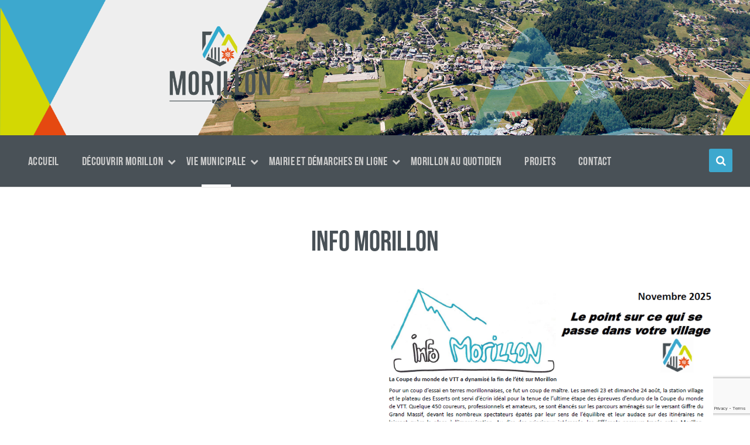

--- FILE ---
content_type: text/html; charset=UTF-8
request_url: https://www.mairie-morillon.com/info-morillon/
body_size: 14282
content:
<!DOCTYPE html>
<html lang="fr-FR">
<head>
    <meta http-equiv="Content-Type" content="text/html; charset=UTF-8">
    <meta name="viewport" content="width=device-width, initial-scale=1.0">
    <link rel="pingback" href="https://www.mairie-morillon.com/wp/xmlrpc.php">
    <meta name='robots' content='index, follow, max-image-preview:large, max-snippet:-1, max-video-preview:-1' />
            <!-- Google Tag Manager -->
            <script>(function (w, d, s, l, i) {
                    w[l] = w[l] || [];
                    w[l].push({
                        'gtm.start':
                            new Date().getTime(), event: 'gtm.js'
                    });
                    var f = d.getElementsByTagName(s)[0],
                        j = d.createElement(s), dl = l != 'dataLayer' ? '&l=' + l : '';
                    j.async = true;
                    j.src =
                        'https://www.googletagmanager.com/gtm.js?id=' + i + dl;
                    f.parentNode.insertBefore(j, f);
                })(window, document, 'script', 'dataLayer', 'GTM-5X5HJ8Q');</script>
            <!-- End Google Tag Manager -->
        
	<!-- This site is optimized with the Yoast SEO plugin v19.0 - https://yoast.com/wordpress/plugins/seo/ -->
	<title>Info Morillon - Mairie de Morillon</title>
	<link rel="canonical" href="https://www.mairie-morillon.com/info-morillon/" />
	<meta property="og:locale" content="fr_FR" />
	<meta property="og:type" content="article" />
	<meta property="og:title" content="Info Morillon - Mairie de Morillon" />
	<meta property="og:description" content="Pour recevoir les prochaines éditions « Info Morillon » par courriel, veuillez adresser votre demande à : accueil@mairie-morillon.fr" />
	<meta property="og:url" content="https://www.mairie-morillon.com/info-morillon/" />
	<meta property="og:site_name" content="Mairie de Morillon" />
	<meta property="article:modified_time" content="2025-11-21T15:15:17+00:00" />
	<meta property="og:image" content="https://www.mairie-morillon.com/app/uploads/2025/11/Capture-decran-2025-11-19-155025.png" />
	<meta name="twitter:card" content="summary_large_image" />
	<meta name="twitter:label1" content="Est. reading time" />
	<meta name="twitter:data1" content="3 minutes" />
	<script type="application/ld+json" class="yoast-schema-graph">{"@context":"https://schema.org","@graph":[{"@type":"Organization","@id":"https://www.mairie-morillon.com/#organization","name":"Mairie de Morillon","url":"https://www.mairie-morillon.com/","sameAs":[],"logo":{"@type":"ImageObject","inLanguage":"fr-FR","@id":"https://www.mairie-morillon.com/#/schema/logo/image/","url":"https://www.mairie-morillon.com/app/uploads/2021/11/cropped-logo-morillon.png","contentUrl":"https://www.mairie-morillon.com/app/uploads/2021/11/cropped-logo-morillon.png","width":2307,"height":1594,"caption":"Mairie de Morillon"},"image":{"@id":"https://www.mairie-morillon.com/#/schema/logo/image/"}},{"@type":"WebSite","@id":"https://www.mairie-morillon.com/#website","url":"https://www.mairie-morillon.com/","name":"Mairie de Morillon","description":"","publisher":{"@id":"https://www.mairie-morillon.com/#organization"},"potentialAction":[{"@type":"SearchAction","target":{"@type":"EntryPoint","urlTemplate":"https://www.mairie-morillon.com/?s={search_term_string}"},"query-input":"required name=search_term_string"}],"inLanguage":"fr-FR"},{"@type":"ImageObject","inLanguage":"fr-FR","@id":"https://www.mairie-morillon.com/info-morillon/#primaryimage","url":"https://www.mairie-morillon.com/app/uploads/2025/11/Capture-decran-2025-11-19-155025.png","contentUrl":"https://www.mairie-morillon.com/app/uploads/2025/11/Capture-decran-2025-11-19-155025.png","width":480,"height":763},{"@type":"WebPage","@id":"https://www.mairie-morillon.com/info-morillon/#webpage","url":"https://www.mairie-morillon.com/info-morillon/","name":"Info Morillon - Mairie de Morillon","isPartOf":{"@id":"https://www.mairie-morillon.com/#website"},"primaryImageOfPage":{"@id":"https://www.mairie-morillon.com/info-morillon/#primaryimage"},"datePublished":"2022-01-11T09:42:19+00:00","dateModified":"2025-11-21T15:15:17+00:00","breadcrumb":{"@id":"https://www.mairie-morillon.com/info-morillon/#breadcrumb"},"inLanguage":"fr-FR","potentialAction":[{"@type":"ReadAction","target":["https://www.mairie-morillon.com/info-morillon/"]}]},{"@type":"BreadcrumbList","@id":"https://www.mairie-morillon.com/info-morillon/#breadcrumb","itemListElement":[{"@type":"ListItem","position":1,"name":"Home","item":"https://www.mairie-morillon.com/"},{"@type":"ListItem","position":2,"name":"Info Morillon"}]}]}</script>
	<!-- / Yoast SEO plugin. -->


<link rel='dns-prefetch' href='//www.google.com' />
<link rel='dns-prefetch' href='//fonts.googleapis.com' />
<link rel='dns-prefetch' href='//maxcdn.bootstrapcdn.com' />
<link rel='dns-prefetch' href='//s.w.org' />
<link rel="alternate" type="application/rss+xml" title="Mairie de Morillon &raquo; Flux" href="https://www.mairie-morillon.com/feed/" />
<script type="text/javascript">
window._wpemojiSettings = {"baseUrl":"https:\/\/s.w.org\/images\/core\/emoji\/13.1.0\/72x72\/","ext":".png","svgUrl":"https:\/\/s.w.org\/images\/core\/emoji\/13.1.0\/svg\/","svgExt":".svg","source":{"concatemoji":"https:\/\/www.mairie-morillon.com\/wp\/wp-includes\/js\/wp-emoji-release.min.js?ver=5.9.3"}};
/*! This file is auto-generated */
!function(e,a,t){var n,r,o,i=a.createElement("canvas"),p=i.getContext&&i.getContext("2d");function s(e,t){var a=String.fromCharCode;p.clearRect(0,0,i.width,i.height),p.fillText(a.apply(this,e),0,0);e=i.toDataURL();return p.clearRect(0,0,i.width,i.height),p.fillText(a.apply(this,t),0,0),e===i.toDataURL()}function c(e){var t=a.createElement("script");t.src=e,t.defer=t.type="text/javascript",a.getElementsByTagName("head")[0].appendChild(t)}for(o=Array("flag","emoji"),t.supports={everything:!0,everythingExceptFlag:!0},r=0;r<o.length;r++)t.supports[o[r]]=function(e){if(!p||!p.fillText)return!1;switch(p.textBaseline="top",p.font="600 32px Arial",e){case"flag":return s([127987,65039,8205,9895,65039],[127987,65039,8203,9895,65039])?!1:!s([55356,56826,55356,56819],[55356,56826,8203,55356,56819])&&!s([55356,57332,56128,56423,56128,56418,56128,56421,56128,56430,56128,56423,56128,56447],[55356,57332,8203,56128,56423,8203,56128,56418,8203,56128,56421,8203,56128,56430,8203,56128,56423,8203,56128,56447]);case"emoji":return!s([10084,65039,8205,55357,56613],[10084,65039,8203,55357,56613])}return!1}(o[r]),t.supports.everything=t.supports.everything&&t.supports[o[r]],"flag"!==o[r]&&(t.supports.everythingExceptFlag=t.supports.everythingExceptFlag&&t.supports[o[r]]);t.supports.everythingExceptFlag=t.supports.everythingExceptFlag&&!t.supports.flag,t.DOMReady=!1,t.readyCallback=function(){t.DOMReady=!0},t.supports.everything||(n=function(){t.readyCallback()},a.addEventListener?(a.addEventListener("DOMContentLoaded",n,!1),e.addEventListener("load",n,!1)):(e.attachEvent("onload",n),a.attachEvent("onreadystatechange",function(){"complete"===a.readyState&&t.readyCallback()})),(n=t.source||{}).concatemoji?c(n.concatemoji):n.wpemoji&&n.twemoji&&(c(n.twemoji),c(n.wpemoji)))}(window,document,window._wpemojiSettings);
</script>
<style type="text/css">
img.wp-smiley,
img.emoji {
	display: inline !important;
	border: none !important;
	box-shadow: none !important;
	height: 1em !important;
	width: 1em !important;
	margin: 0 0.07em !important;
	vertical-align: -0.1em !important;
	background: none !important;
	padding: 0 !important;
}
</style>
	<link rel='stylesheet' id='wp-block-library-css'  href='https://www.mairie-morillon.com/wp/wp-includes/css/dist/block-library/style.min.css?ver=5.9.3' type='text/css' media='all' />
<link rel='stylesheet' id='wp-components-css'  href='https://www.mairie-morillon.com/wp/wp-includes/css/dist/components/style.min.css?ver=5.9.3' type='text/css' media='all' />
<link rel='stylesheet' id='wp-block-editor-css'  href='https://www.mairie-morillon.com/wp/wp-includes/css/dist/block-editor/style.min.css?ver=5.9.3' type='text/css' media='all' />
<link rel='stylesheet' id='wp-nux-css'  href='https://www.mairie-morillon.com/wp/wp-includes/css/dist/nux/style.min.css?ver=5.9.3' type='text/css' media='all' />
<link rel='stylesheet' id='wp-reusable-blocks-css'  href='https://www.mairie-morillon.com/wp/wp-includes/css/dist/reusable-blocks/style.min.css?ver=5.9.3' type='text/css' media='all' />
<link rel='stylesheet' id='wp-editor-css'  href='https://www.mairie-morillon.com/wp/wp-includes/css/dist/editor/style.min.css?ver=5.9.3' type='text/css' media='all' />
<link rel='stylesheet' id='wallsio-style-css-css'  href='https://www.mairie-morillon.com/app/plugins/wallsio/block/dist/blocks.style.build.css?ver=3.0.9' type='text/css' media='all' />
<style id='global-styles-inline-css' type='text/css'>
body{--wp--preset--color--black: #000000;--wp--preset--color--cyan-bluish-gray: #abb8c3;--wp--preset--color--white: #ffffff;--wp--preset--color--pale-pink: #f78da7;--wp--preset--color--vivid-red: #cf2e2e;--wp--preset--color--luminous-vivid-orange: #ff6900;--wp--preset--color--luminous-vivid-amber: #fcb900;--wp--preset--color--light-green-cyan: #7bdcb5;--wp--preset--color--vivid-green-cyan: #00d084;--wp--preset--color--pale-cyan-blue: #8ed1fc;--wp--preset--color--vivid-cyan-blue: #0693e3;--wp--preset--color--vivid-purple: #9b51e0;--wp--preset--gradient--vivid-cyan-blue-to-vivid-purple: linear-gradient(135deg,rgba(6,147,227,1) 0%,rgb(155,81,224) 100%);--wp--preset--gradient--light-green-cyan-to-vivid-green-cyan: linear-gradient(135deg,rgb(122,220,180) 0%,rgb(0,208,130) 100%);--wp--preset--gradient--luminous-vivid-amber-to-luminous-vivid-orange: linear-gradient(135deg,rgba(252,185,0,1) 0%,rgba(255,105,0,1) 100%);--wp--preset--gradient--luminous-vivid-orange-to-vivid-red: linear-gradient(135deg,rgba(255,105,0,1) 0%,rgb(207,46,46) 100%);--wp--preset--gradient--very-light-gray-to-cyan-bluish-gray: linear-gradient(135deg,rgb(238,238,238) 0%,rgb(169,184,195) 100%);--wp--preset--gradient--cool-to-warm-spectrum: linear-gradient(135deg,rgb(74,234,220) 0%,rgb(151,120,209) 20%,rgb(207,42,186) 40%,rgb(238,44,130) 60%,rgb(251,105,98) 80%,rgb(254,248,76) 100%);--wp--preset--gradient--blush-light-purple: linear-gradient(135deg,rgb(255,206,236) 0%,rgb(152,150,240) 100%);--wp--preset--gradient--blush-bordeaux: linear-gradient(135deg,rgb(254,205,165) 0%,rgb(254,45,45) 50%,rgb(107,0,62) 100%);--wp--preset--gradient--luminous-dusk: linear-gradient(135deg,rgb(255,203,112) 0%,rgb(199,81,192) 50%,rgb(65,88,208) 100%);--wp--preset--gradient--pale-ocean: linear-gradient(135deg,rgb(255,245,203) 0%,rgb(182,227,212) 50%,rgb(51,167,181) 100%);--wp--preset--gradient--electric-grass: linear-gradient(135deg,rgb(202,248,128) 0%,rgb(113,206,126) 100%);--wp--preset--gradient--midnight: linear-gradient(135deg,rgb(2,3,129) 0%,rgb(40,116,252) 100%);--wp--preset--duotone--dark-grayscale: url('#wp-duotone-dark-grayscale');--wp--preset--duotone--grayscale: url('#wp-duotone-grayscale');--wp--preset--duotone--purple-yellow: url('#wp-duotone-purple-yellow');--wp--preset--duotone--blue-red: url('#wp-duotone-blue-red');--wp--preset--duotone--midnight: url('#wp-duotone-midnight');--wp--preset--duotone--magenta-yellow: url('#wp-duotone-magenta-yellow');--wp--preset--duotone--purple-green: url('#wp-duotone-purple-green');--wp--preset--duotone--blue-orange: url('#wp-duotone-blue-orange');--wp--preset--font-size--small: 13px;--wp--preset--font-size--medium: 20px;--wp--preset--font-size--large: 36px;--wp--preset--font-size--x-large: 42px;}.has-black-color{color: var(--wp--preset--color--black) !important;}.has-cyan-bluish-gray-color{color: var(--wp--preset--color--cyan-bluish-gray) !important;}.has-white-color{color: var(--wp--preset--color--white) !important;}.has-pale-pink-color{color: var(--wp--preset--color--pale-pink) !important;}.has-vivid-red-color{color: var(--wp--preset--color--vivid-red) !important;}.has-luminous-vivid-orange-color{color: var(--wp--preset--color--luminous-vivid-orange) !important;}.has-luminous-vivid-amber-color{color: var(--wp--preset--color--luminous-vivid-amber) !important;}.has-light-green-cyan-color{color: var(--wp--preset--color--light-green-cyan) !important;}.has-vivid-green-cyan-color{color: var(--wp--preset--color--vivid-green-cyan) !important;}.has-pale-cyan-blue-color{color: var(--wp--preset--color--pale-cyan-blue) !important;}.has-vivid-cyan-blue-color{color: var(--wp--preset--color--vivid-cyan-blue) !important;}.has-vivid-purple-color{color: var(--wp--preset--color--vivid-purple) !important;}.has-black-background-color{background-color: var(--wp--preset--color--black) !important;}.has-cyan-bluish-gray-background-color{background-color: var(--wp--preset--color--cyan-bluish-gray) !important;}.has-white-background-color{background-color: var(--wp--preset--color--white) !important;}.has-pale-pink-background-color{background-color: var(--wp--preset--color--pale-pink) !important;}.has-vivid-red-background-color{background-color: var(--wp--preset--color--vivid-red) !important;}.has-luminous-vivid-orange-background-color{background-color: var(--wp--preset--color--luminous-vivid-orange) !important;}.has-luminous-vivid-amber-background-color{background-color: var(--wp--preset--color--luminous-vivid-amber) !important;}.has-light-green-cyan-background-color{background-color: var(--wp--preset--color--light-green-cyan) !important;}.has-vivid-green-cyan-background-color{background-color: var(--wp--preset--color--vivid-green-cyan) !important;}.has-pale-cyan-blue-background-color{background-color: var(--wp--preset--color--pale-cyan-blue) !important;}.has-vivid-cyan-blue-background-color{background-color: var(--wp--preset--color--vivid-cyan-blue) !important;}.has-vivid-purple-background-color{background-color: var(--wp--preset--color--vivid-purple) !important;}.has-black-border-color{border-color: var(--wp--preset--color--black) !important;}.has-cyan-bluish-gray-border-color{border-color: var(--wp--preset--color--cyan-bluish-gray) !important;}.has-white-border-color{border-color: var(--wp--preset--color--white) !important;}.has-pale-pink-border-color{border-color: var(--wp--preset--color--pale-pink) !important;}.has-vivid-red-border-color{border-color: var(--wp--preset--color--vivid-red) !important;}.has-luminous-vivid-orange-border-color{border-color: var(--wp--preset--color--luminous-vivid-orange) !important;}.has-luminous-vivid-amber-border-color{border-color: var(--wp--preset--color--luminous-vivid-amber) !important;}.has-light-green-cyan-border-color{border-color: var(--wp--preset--color--light-green-cyan) !important;}.has-vivid-green-cyan-border-color{border-color: var(--wp--preset--color--vivid-green-cyan) !important;}.has-pale-cyan-blue-border-color{border-color: var(--wp--preset--color--pale-cyan-blue) !important;}.has-vivid-cyan-blue-border-color{border-color: var(--wp--preset--color--vivid-cyan-blue) !important;}.has-vivid-purple-border-color{border-color: var(--wp--preset--color--vivid-purple) !important;}.has-vivid-cyan-blue-to-vivid-purple-gradient-background{background: var(--wp--preset--gradient--vivid-cyan-blue-to-vivid-purple) !important;}.has-light-green-cyan-to-vivid-green-cyan-gradient-background{background: var(--wp--preset--gradient--light-green-cyan-to-vivid-green-cyan) !important;}.has-luminous-vivid-amber-to-luminous-vivid-orange-gradient-background{background: var(--wp--preset--gradient--luminous-vivid-amber-to-luminous-vivid-orange) !important;}.has-luminous-vivid-orange-to-vivid-red-gradient-background{background: var(--wp--preset--gradient--luminous-vivid-orange-to-vivid-red) !important;}.has-very-light-gray-to-cyan-bluish-gray-gradient-background{background: var(--wp--preset--gradient--very-light-gray-to-cyan-bluish-gray) !important;}.has-cool-to-warm-spectrum-gradient-background{background: var(--wp--preset--gradient--cool-to-warm-spectrum) !important;}.has-blush-light-purple-gradient-background{background: var(--wp--preset--gradient--blush-light-purple) !important;}.has-blush-bordeaux-gradient-background{background: var(--wp--preset--gradient--blush-bordeaux) !important;}.has-luminous-dusk-gradient-background{background: var(--wp--preset--gradient--luminous-dusk) !important;}.has-pale-ocean-gradient-background{background: var(--wp--preset--gradient--pale-ocean) !important;}.has-electric-grass-gradient-background{background: var(--wp--preset--gradient--electric-grass) !important;}.has-midnight-gradient-background{background: var(--wp--preset--gradient--midnight) !important;}.has-small-font-size{font-size: var(--wp--preset--font-size--small) !important;}.has-medium-font-size{font-size: var(--wp--preset--font-size--medium) !important;}.has-large-font-size{font-size: var(--wp--preset--font-size--large) !important;}.has-x-large-font-size{font-size: var(--wp--preset--font-size--x-large) !important;}
</style>
<link rel='stylesheet' id='contact-form-7-css'  href='https://www.mairie-morillon.com/app/plugins/contact-form-7/includes/css/styles.css?ver=5.5.6.1' type='text/css' media='all' />
<link rel='stylesheet' id='lsvr-pressville-main-style-css'  href='https://www.mairie-morillon.com/app/themes/pressville/style.css?ver=2.6.3' type='text/css' media='all' />
<link rel='stylesheet' id='lsvr-pressville-general-style-css'  href='https://www.mairie-morillon.com/app/themes/pressville/assets/css/general.css?ver=2.6.3' type='text/css' media='all' />
<style id='lsvr-pressville-general-style-inline-css' type='text/css'>
body, input, textarea, select, button, .is-primary-font, #cancel-comment-reply-link, .lsvr_listing-map__infobox { font-family: 'Source Sans Pro', Arial, sans-serif; }
html, body { font-size: 16px; }
h1, h2, h3, h4, blockquote, .is-secondary-font, .header-menu-primary__item--megamenu .header-menu-primary__item-link--level-1 { font-family: 'Lora', Arial, sans-serif; }
@media ( min-width: 1200px ) { .header-titlebar__logo { max-width: 175px; } } .header-titlebar__logo { max-width: 175px; }
</style>
<link rel='stylesheet' id='lsvr-pressville-child-style-css'  href='https://www.mairie-morillon.com/app/themes/pressville-child/style.css?ver=2.0.0' type='text/css' media='all' />
<link rel='stylesheet' id='starter-style-css'  href='https://www.mairie-morillon.com/app/themes/pressville-child/assets/css/styles.css?ver=5.9.3' type='text/css' media='all' />
<link rel='stylesheet' id='lsvr-pressville-google-fonts-css'  href='//fonts.googleapis.com/css?family=Source+Sans+Pro%3A400%2C400italic%2C600%2C600italic%2C700%2C700italic%7CLora%3A400%2C400italic%2C700%2C700italic&#038;ver=5.9.3' type='text/css' media='all' />
<link rel='stylesheet' id='lsvr-pressville-color-scheme-css'  href='https://www.mairie-morillon.com/app/themes/pressville/assets/css/skins/default.css?ver=2.6.3' type='text/css' media='all' />
<link rel='stylesheet' id='cff-css'  href='https://www.mairie-morillon.com/app/plugins/custom-facebook-feed/assets/css/cff-style.min.css?ver=4.1.4' type='text/css' media='all' />
<link rel='stylesheet' id='sb-font-awesome-css'  href='https://maxcdn.bootstrapcdn.com/font-awesome/4.7.0/css/font-awesome.min.css?ver=5.9.3' type='text/css' media='all' />
<script type='text/javascript' src='https://www.mairie-morillon.com/wp/wp-includes/js/jquery/jquery.min.js?ver=3.6.0' id='jquery-core-js'></script>
<script type='text/javascript' src='https://www.mairie-morillon.com/wp/wp-includes/js/jquery/jquery-migrate.min.js?ver=3.3.2' id='jquery-migrate-js'></script>
<script type='text/javascript' id='lsvr-events-scripts-js-extra'>
/* <![CDATA[ */
var lsvr_events_ajax_var = {"url":"https:\/\/www.mairie-morillon.com\/wp\/wp-admin\/admin-ajax.php","nonce":"95de332fb1"};
/* ]]> */
</script>
<script type='text/javascript' src='https://www.mairie-morillon.com/app/plugins/lsvr-events/assets/js/lsvr-events.min.js?ver=1.9.5' id='lsvr-events-scripts-js'></script>
<script type='text/javascript' id='lsvr-pressville-toolkit-weather-widget-js-extra'>
/* <![CDATA[ */
var lsvr_pressville_toolkit_ajax_weather_widget_var = {"url":"https:\/\/www.mairie-morillon.com\/wp\/wp-admin\/admin-ajax.php","nonce":"c4e6456d12"};
/* ]]> */
</script>
<script type='text/javascript' src='https://www.mairie-morillon.com/app/plugins/lsvr-pressville-toolkit/assets/js/lsvr-pressville-toolkit-weather-widget.min.js?ver=1.9.8' id='lsvr-pressville-toolkit-weather-widget-js'></script>
<link rel="https://api.w.org/" href="https://www.mairie-morillon.com/wp-json/" /><link rel="alternate" type="application/json" href="https://www.mairie-morillon.com/wp-json/wp/v2/pages/1680" /><link rel="EditURI" type="application/rsd+xml" title="RSD" href="https://www.mairie-morillon.com/wp/xmlrpc.php?rsd" />
<link rel="wlwmanifest" type="application/wlwmanifest+xml" href="https://www.mairie-morillon.com/wp/wp-includes/wlwmanifest.xml" /> 
<meta name="generator" content="WordPress 5.9.3" />
<link rel='shortlink' href='https://www.mairie-morillon.com/?p=1680' />
<link rel="alternate" type="application/json+oembed" href="https://www.mairie-morillon.com/wp-json/oembed/1.0/embed?url=https%3A%2F%2Fwww.mairie-morillon.com%2Finfo-morillon%2F" />
<link rel="alternate" type="text/xml+oembed" href="https://www.mairie-morillon.com/wp-json/oembed/1.0/embed?url=https%3A%2F%2Fwww.mairie-morillon.com%2Finfo-morillon%2F&#038;format=xml" />
<link rel="icon" href="https://www.mairie-morillon.com/app/uploads/2021/12/cropped-Favicon-32x32.png" sizes="32x32" />
<link rel="icon" href="https://www.mairie-morillon.com/app/uploads/2021/12/cropped-Favicon-192x192.png" sizes="192x192" />
<link rel="apple-touch-icon" href="https://www.mairie-morillon.com/app/uploads/2021/12/cropped-Favicon-180x180.png" />
<meta name="msapplication-TileImage" content="https://www.mairie-morillon.com/app/uploads/2021/12/cropped-Favicon-270x270.png" />
</head>

<body class="page-template-default page page-id-1680 wp-custom-logo lsvr-accessibility">

	            <!-- Google Tag Manager (noscript) -->
            <noscript>
                <iframe src="https://www.googletagmanager.com/ns.html?id=GTM-5X5HJ8Q"
                        height="0" width="0" style="display:none;visibility:hidden"></iframe>
            </noscript>
            <!-- End Google Tag Manager (noscript) -->
            <svg xmlns="http://www.w3.org/2000/svg" viewBox="0 0 0 0" width="0" height="0" focusable="false" role="none" style="visibility: hidden; position: absolute; left: -9999px; overflow: hidden;" ><defs><filter id="wp-duotone-dark-grayscale"><feColorMatrix color-interpolation-filters="sRGB" type="matrix" values=" .299 .587 .114 0 0 .299 .587 .114 0 0 .299 .587 .114 0 0 .299 .587 .114 0 0 " /><feComponentTransfer color-interpolation-filters="sRGB" ><feFuncR type="table" tableValues="0 0.49803921568627" /><feFuncG type="table" tableValues="0 0.49803921568627" /><feFuncB type="table" tableValues="0 0.49803921568627" /><feFuncA type="table" tableValues="1 1" /></feComponentTransfer><feComposite in2="SourceGraphic" operator="in" /></filter></defs></svg><svg xmlns="http://www.w3.org/2000/svg" viewBox="0 0 0 0" width="0" height="0" focusable="false" role="none" style="visibility: hidden; position: absolute; left: -9999px; overflow: hidden;" ><defs><filter id="wp-duotone-grayscale"><feColorMatrix color-interpolation-filters="sRGB" type="matrix" values=" .299 .587 .114 0 0 .299 .587 .114 0 0 .299 .587 .114 0 0 .299 .587 .114 0 0 " /><feComponentTransfer color-interpolation-filters="sRGB" ><feFuncR type="table" tableValues="0 1" /><feFuncG type="table" tableValues="0 1" /><feFuncB type="table" tableValues="0 1" /><feFuncA type="table" tableValues="1 1" /></feComponentTransfer><feComposite in2="SourceGraphic" operator="in" /></filter></defs></svg><svg xmlns="http://www.w3.org/2000/svg" viewBox="0 0 0 0" width="0" height="0" focusable="false" role="none" style="visibility: hidden; position: absolute; left: -9999px; overflow: hidden;" ><defs><filter id="wp-duotone-purple-yellow"><feColorMatrix color-interpolation-filters="sRGB" type="matrix" values=" .299 .587 .114 0 0 .299 .587 .114 0 0 .299 .587 .114 0 0 .299 .587 .114 0 0 " /><feComponentTransfer color-interpolation-filters="sRGB" ><feFuncR type="table" tableValues="0.54901960784314 0.98823529411765" /><feFuncG type="table" tableValues="0 1" /><feFuncB type="table" tableValues="0.71764705882353 0.25490196078431" /><feFuncA type="table" tableValues="1 1" /></feComponentTransfer><feComposite in2="SourceGraphic" operator="in" /></filter></defs></svg><svg xmlns="http://www.w3.org/2000/svg" viewBox="0 0 0 0" width="0" height="0" focusable="false" role="none" style="visibility: hidden; position: absolute; left: -9999px; overflow: hidden;" ><defs><filter id="wp-duotone-blue-red"><feColorMatrix color-interpolation-filters="sRGB" type="matrix" values=" .299 .587 .114 0 0 .299 .587 .114 0 0 .299 .587 .114 0 0 .299 .587 .114 0 0 " /><feComponentTransfer color-interpolation-filters="sRGB" ><feFuncR type="table" tableValues="0 1" /><feFuncG type="table" tableValues="0 0.27843137254902" /><feFuncB type="table" tableValues="0.5921568627451 0.27843137254902" /><feFuncA type="table" tableValues="1 1" /></feComponentTransfer><feComposite in2="SourceGraphic" operator="in" /></filter></defs></svg><svg xmlns="http://www.w3.org/2000/svg" viewBox="0 0 0 0" width="0" height="0" focusable="false" role="none" style="visibility: hidden; position: absolute; left: -9999px; overflow: hidden;" ><defs><filter id="wp-duotone-midnight"><feColorMatrix color-interpolation-filters="sRGB" type="matrix" values=" .299 .587 .114 0 0 .299 .587 .114 0 0 .299 .587 .114 0 0 .299 .587 .114 0 0 " /><feComponentTransfer color-interpolation-filters="sRGB" ><feFuncR type="table" tableValues="0 0" /><feFuncG type="table" tableValues="0 0.64705882352941" /><feFuncB type="table" tableValues="0 1" /><feFuncA type="table" tableValues="1 1" /></feComponentTransfer><feComposite in2="SourceGraphic" operator="in" /></filter></defs></svg><svg xmlns="http://www.w3.org/2000/svg" viewBox="0 0 0 0" width="0" height="0" focusable="false" role="none" style="visibility: hidden; position: absolute; left: -9999px; overflow: hidden;" ><defs><filter id="wp-duotone-magenta-yellow"><feColorMatrix color-interpolation-filters="sRGB" type="matrix" values=" .299 .587 .114 0 0 .299 .587 .114 0 0 .299 .587 .114 0 0 .299 .587 .114 0 0 " /><feComponentTransfer color-interpolation-filters="sRGB" ><feFuncR type="table" tableValues="0.78039215686275 1" /><feFuncG type="table" tableValues="0 0.94901960784314" /><feFuncB type="table" tableValues="0.35294117647059 0.47058823529412" /><feFuncA type="table" tableValues="1 1" /></feComponentTransfer><feComposite in2="SourceGraphic" operator="in" /></filter></defs></svg><svg xmlns="http://www.w3.org/2000/svg" viewBox="0 0 0 0" width="0" height="0" focusable="false" role="none" style="visibility: hidden; position: absolute; left: -9999px; overflow: hidden;" ><defs><filter id="wp-duotone-purple-green"><feColorMatrix color-interpolation-filters="sRGB" type="matrix" values=" .299 .587 .114 0 0 .299 .587 .114 0 0 .299 .587 .114 0 0 .299 .587 .114 0 0 " /><feComponentTransfer color-interpolation-filters="sRGB" ><feFuncR type="table" tableValues="0.65098039215686 0.40392156862745" /><feFuncG type="table" tableValues="0 1" /><feFuncB type="table" tableValues="0.44705882352941 0.4" /><feFuncA type="table" tableValues="1 1" /></feComponentTransfer><feComposite in2="SourceGraphic" operator="in" /></filter></defs></svg><svg xmlns="http://www.w3.org/2000/svg" viewBox="0 0 0 0" width="0" height="0" focusable="false" role="none" style="visibility: hidden; position: absolute; left: -9999px; overflow: hidden;" ><defs><filter id="wp-duotone-blue-orange"><feColorMatrix color-interpolation-filters="sRGB" type="matrix" values=" .299 .587 .114 0 0 .299 .587 .114 0 0 .299 .587 .114 0 0 .299 .587 .114 0 0 " /><feComponentTransfer color-interpolation-filters="sRGB" ><feFuncR type="table" tableValues="0.098039215686275 1" /><feFuncG type="table" tableValues="0 0.66274509803922" /><feFuncB type="table" tableValues="0.84705882352941 0.41960784313725" /><feFuncA type="table" tableValues="1 1" /></feComponentTransfer><feComposite in2="SourceGraphic" operator="in" /></filter></defs></svg>
	<!-- WRAPPER : begin -->
	<div id="wrapper">

		
		
	<a href="#main" class="accessibility-link accessibility-link--skip-to-content screen-reader-text">Aller au contenu</a>

			<a href="#header-menu-primary" class="accessibility-link accessibility-link--skip-to-nav screen-reader-text">Passer à la navigation principale</a>
	
	<a href="#footer" class="accessibility-link accessibility-link--skip-to-footer screen-reader-text">Aller au footer</a>


		
		<!-- HEADER : begin -->
		<header id="header">
			<div class="header__inner">

				
				
				
				<!-- HEADER TITLEBAR : begin -->
<div  class="header-titlebar header-titlebar--has-logo">

    <div class="header-titlebar__inner">
        <div class="lsvr-container">

            
                <!-- HEADER BRANDING : begin -->
    <div class="header-titlebar__logo">
                    <a href="https://www.mairie-morillon.com/" class="header-titlebar__logo-link"
               aria-label="Logo du site">
                <img src="https://www.mairie-morillon.com/app/uploads/2022/04/cropped-Mairiemain-300x256-1.png"
                     class="header-titlebar__logo-image"
                     alt="Mairie de Morillon">
            </a>
                </div>
    <!-- HEADER BRANDING : end -->


            
            
        </div>
    </div>

    
	<!-- HEADER TITLEBAR BACKGROUND : begin -->
	<div class="header-titlebar__background header-titlebar__background--align-center header-titlebar__background--single"
		data-slideshow-speed="5">

		
			
				<div class="header-titlebar__background-image header-titlebar__background-image--default"
					style="background-image: url('https://www.mairie-morillon.com/app/uploads/2021/12/Fond_header-copie.png'); "></div>

			
		
	</div>
	<!-- HEADER TITLEBAR BACKGROUND : end -->


<span class="header-titlebar__overlay"  style="opacity: 0;filter: alpha(opacity=0);"></span>
</div>
<!-- HEADER TITLEBAR : end -->

				
				<!-- HEADER MOBILE TOGGLE : begin -->
<button id="header-mobile-toggle" type="button"
	class="header-mobile-toggle" title="Développer le menu"
	aria-controls="header__navgroup"
    aria-haspopup="true"
    aria-expanded="false"
	data-label-expand-popup="Développer le menu"
    data-label-collapse-popup="Réduire le menu">
	Menu	<span class="header-mobile-toggle__icon1" aria-hidden="true"></span>
	<span class="header-mobile-toggle__icon2" aria-hidden="true"></span>
</button>
<!-- HEADER MOBILE TOGGLE : end -->
				
				<!-- HEADER NAV GROUP : begin -->
				<div id="header__navgroup" class="header__navgroup"
					data-aria-labelledby="header-mobile-toggle">

					
					
					
					
	
	<!-- HEADER NAVBAR : begin -->
	<div  class="header-navbar header-navbar--is-sticky header-navbar--animated-primary-menu">
		<div class="header-navbar__inner">
			<div class="lsvr-container">
				<div class="header-navbar__content">

					
					
	<!-- HEADER MENU : begin -->
	<nav id="header-menu-primary" class="header-menu-primary"
        data-label-expand-popup="Etendre le sous-menu"
        data-label-collapse-popup="Réduire le sous-menu"

					aria-label="Menu principal"
		>

	    <ul id="menu-menu-principal" class="header-menu-primary__list" role="menu">
            
        	<li id="header-menu-primary__item-825"
                class="header-menu-primary__item header-menu-primary__item--level-0 menu-item menu-item-type-post_type menu-item-object-page menu-item-home header-menu-primary__item--dropdown"
                role="presentation">

                <a href="https://www.mairie-morillon.com/"
                    id="header-menu-primary__item-link-825"
                	class="header-menu-primary__item-link header-menu-primary__item-link--level-0"
                    role="menuitem"

                    
                                    	>

                    Accueil</a>

            
            </li>

            
            
        	<li id="header-menu-primary__item-2425"
                class="header-menu-primary__item header-menu-primary__item--level-0 menu-item menu-item-type-custom menu-item-object-custom menu-item-has-children header-menu-primary__item--dropdown"
                role="presentation">

                <a href="#"
                    id="header-menu-primary__item-link-2425"
                	class="header-menu-primary__item-link header-menu-primary__item-link--level-0"
                    role="menuitem"

                    
                        aria-owns="header-menu-primary__submenu-2425"
                        aria-controls="header-menu-primary__submenu-2425"
                        aria-haspopup="true"
                        aria-expanded="false"

                    
                                    	>

                    Découvrir Morillon</a>

            
            <button id="header-menu-primary__submenu-toggle-2425"
                class="header-menu-primary__submenu-toggle header-menu-primary__submenu-toggle--level-0" type="button"
                title="Etendre le sous-menu"
                aria-controls="header-menu-primary__submenu-2425"
                aria-haspopup="true"
                aria-expanded="false">
                <span class="header-menu-primary__submenu-toggle-icon" aria-hidden="true"></span>
            </button>

        	<ul id="header-menu-primary__submenu-2425"
                class="header-menu-primary__submenu sub-menu header-menu-primary__submenu--level-0"
                aria-labelledby="header-menu-primary__item-link-2425"
                aria-expanded="false"
                role="menu">

            
            
        	<li id="header-menu-primary__item-1510"
                class="header-menu-primary__item header-menu-primary__item--level-1 menu-item menu-item-type-post_type menu-item-object-page"
                role="presentation">

                <a href="https://www.mairie-morillon.com/histoire/"
                    id="header-menu-primary__item-link-1510"
                	class="header-menu-primary__item-link header-menu-primary__item-link--level-1"
                    role="menuitem"

                    
                                    	>

                    Histoire</a>

            
            </li>

            
            
        	<li id="header-menu-primary__item-1511"
                class="header-menu-primary__item header-menu-primary__item--level-1 menu-item menu-item-type-post_type menu-item-object-page"
                role="presentation">

                <a href="https://www.mairie-morillon.com/patrimoine/"
                    id="header-menu-primary__item-link-1511"
                	class="header-menu-primary__item-link header-menu-primary__item-link--level-1"
                    role="menuitem"

                    
                                    	>

                    Patrimoine</a>

            
            </li>

            
            
        	<li id="header-menu-primary__item-1512"
                class="header-menu-primary__item header-menu-primary__item--level-1 menu-item menu-item-type-post_type menu-item-object-page"
                role="presentation">

                <a href="https://www.mairie-morillon.com/le-jumelage/"
                    id="header-menu-primary__item-link-1512"
                	class="header-menu-primary__item-link header-menu-primary__item-link--level-1"
                    role="menuitem"

                    
                                    	>

                    Le jumelage</a>

            
            </li>

            
            
        	<li id="header-menu-primary__item-152"
                class="header-menu-primary__item header-menu-primary__item--level-1 menu-item menu-item-type-post_type menu-item-object-page"
                role="presentation">

                <a href="https://www.mairie-morillon.com/actualites/"
                    id="header-menu-primary__item-link-152"
                	class="header-menu-primary__item-link header-menu-primary__item-link--level-1"
                    role="menuitem"

                    
                                    	>

                    Actualités</a>

            
            </li>

            
            
        	<li id="header-menu-primary__item-1409"
                class="header-menu-primary__item header-menu-primary__item--level-1 menu-item menu-item-type-post_type_archive menu-item-object-lsvr_event"
                role="presentation">

                <a href="https://www.mairie-morillon.com/evenements/"
                    id="header-menu-primary__item-link-1409"
                	class="header-menu-primary__item-link header-menu-primary__item-link--level-1"
                    role="menuitem"

                    
                                    	>

                    Évènements</a>

            
            </li>

            
            
        	<li id="header-menu-primary__item-1790"
                class="header-menu-primary__item header-menu-primary__item--level-1 menu-item menu-item-type-post_type menu-item-object-page"
                role="presentation">

                <a href="https://www.mairie-morillon.com/caracteristiques-de-la-commune/"
                    id="header-menu-primary__item-link-1790"
                	class="header-menu-primary__item-link header-menu-primary__item-link--level-1"
                    role="menuitem"

                    
                                    	>

                    Caractéristiques de la Commune</a>

            
            </li>

            
            
        	<li id="header-menu-primary__item-2462"
                class="header-menu-primary__item header-menu-primary__item--level-1 menu-item menu-item-type-post_type menu-item-object-page"
                role="presentation">

                <a href="https://www.mairie-morillon.com/galerie-photos/"
                    id="header-menu-primary__item-link-2462"
                	class="header-menu-primary__item-link header-menu-primary__item-link--level-1"
                    role="menuitem"

                    
                                    	>

                    Galerie Photos</a>

            
            </li>

            
        	</ul>

            
            </li>

            
            
        	<li id="header-menu-primary__item-2426"
                class="header-menu-primary__item header-menu-primary__item--level-0 menu-item menu-item-type-custom menu-item-object-custom current-menu-ancestor menu-item-has-children header-menu-primary__item--dropdown"
                role="presentation">

                <a href="#"
                    id="header-menu-primary__item-link-2426"
                	class="header-menu-primary__item-link header-menu-primary__item-link--level-0"
                    role="menuitem"

                    
                        aria-owns="header-menu-primary__submenu-2426"
                        aria-controls="header-menu-primary__submenu-2426"
                        aria-haspopup="true"
                        aria-expanded="false"

                    
                                    	>

                    Vie municipale</a>

            
            <button id="header-menu-primary__submenu-toggle-2426"
                class="header-menu-primary__submenu-toggle header-menu-primary__submenu-toggle--level-0" type="button"
                title="Etendre le sous-menu"
                aria-controls="header-menu-primary__submenu-2426"
                aria-haspopup="true"
                aria-expanded="false">
                <span class="header-menu-primary__submenu-toggle-icon" aria-hidden="true"></span>
            </button>

        	<ul id="header-menu-primary__submenu-2426"
                class="header-menu-primary__submenu sub-menu header-menu-primary__submenu--level-0"
                aria-labelledby="header-menu-primary__item-link-2426"
                aria-expanded="false"
                role="menu">

            
            
        	<li id="header-menu-primary__item-2427"
                class="header-menu-primary__item header-menu-primary__item--level-1 menu-item menu-item-type-custom menu-item-object-custom menu-item-has-children"
                role="presentation">

                <a href="#"
                    id="header-menu-primary__item-link-2427"
                	class="header-menu-primary__item-link header-menu-primary__item-link--level-1"
                    role="menuitem"

                    
                        aria-owns="header-menu-primary__submenu-2427"
                        aria-controls="header-menu-primary__submenu-2427"
                        aria-haspopup="true"
                        aria-expanded="false"

                    
                                    	>

                    Le Conseil municipal</a>

            
            <button id="header-menu-primary__submenu-toggle-2427"
                class="header-menu-primary__submenu-toggle header-menu-primary__submenu-toggle--level-1" type="button"
                title="Etendre le sous-menu"
                aria-controls="header-menu-primary__submenu-2427"
                aria-haspopup="true"
                aria-expanded="false">
                <span class="header-menu-primary__submenu-toggle-icon" aria-hidden="true"></span>
            </button>

        	<ul id="header-menu-primary__submenu-2427"
                class="header-menu-primary__submenu sub-menu header-menu-primary__submenu--level-1"
                aria-labelledby="header-menu-primary__item-link-2427"
                aria-expanded="false"
                role="menu">

            
            
        	<li id="header-menu-primary__item-1413"
                class="header-menu-primary__item header-menu-primary__item--level-2 menu-item menu-item-type-post_type_archive menu-item-object-lsvr_person"
                role="presentation">

                <a href="https://www.mairie-morillon.com/vie-communale/"
                    id="header-menu-primary__item-link-1413"
                	class="header-menu-primary__item-link header-menu-primary__item-link--level-2"
                    role="menuitem"

                    
                                    	>

                    Les membres du conseil</a>

            
            </li>

            
            
        	<li id="header-menu-primary__item-1758"
                class="header-menu-primary__item header-menu-primary__item--level-2 menu-item menu-item-type-post_type menu-item-object-page"
                role="presentation">

                <a href="https://www.mairie-morillon.com/les-commissions-2/"
                    id="header-menu-primary__item-link-1758"
                	class="header-menu-primary__item-link header-menu-primary__item-link--level-2"
                    role="menuitem"

                    
                                    	>

                    Les commissions communales</a>

            
            </li>

            
            
        	<li id="header-menu-primary__item-1768"
                class="header-menu-primary__item header-menu-primary__item--level-2 menu-item menu-item-type-post_type menu-item-object-page"
                role="presentation">

                <a href="https://www.mairie-morillon.com/les-elus-dans-les-structures-intercommunales/"
                    id="header-menu-primary__item-link-1768"
                	class="header-menu-primary__item-link header-menu-primary__item-link--level-2"
                    role="menuitem"

                    
                                    	>

                    Les élus dans les structures intercommunales</a>

            
            </li>

            
            
        	<li id="header-menu-primary__item-1776"
                class="header-menu-primary__item header-menu-primary__item--level-2 menu-item menu-item-type-post_type menu-item-object-page"
                role="presentation">

                <a href="https://www.mairie-morillon.com/les-elus-siegeant-dans-les-associations-locales/"
                    id="header-menu-primary__item-link-1776"
                	class="header-menu-primary__item-link header-menu-primary__item-link--level-2"
                    role="menuitem"

                    
                                    	>

                    Les élus siégeant dans les associations locales</a>

            
            </li>

            
            
        	<li id="header-menu-primary__item-1520"
                class="header-menu-primary__item header-menu-primary__item--level-2 menu-item menu-item-type-post_type menu-item-object-page"
                role="presentation">

                <a href="https://www.mairie-morillon.com/les-permanences-et-boites-a-idees/"
                    id="header-menu-primary__item-link-1520"
                	class="header-menu-primary__item-link header-menu-primary__item-link--level-2"
                    role="menuitem"

                    
                                    	>

                    Les permanences et boîtes à idées</a>

            
            </li>

            
        	</ul>

            
            </li>

            
            
        	<li id="header-menu-primary__item-3571"
                class="header-menu-primary__item header-menu-primary__item--level-1 menu-item menu-item-type-taxonomy menu-item-object-lsvr_document_cat"
                role="presentation">

                <a href="https://www.mairie-morillon.com/categorie-de-documents/seances-du-conseil-municipal/"
                    id="header-menu-primary__item-link-3571"
                	class="header-menu-primary__item-link header-menu-primary__item-link--level-1"
                    role="menuitem"

                    
                                    	>

                    Les séances du Conseil municipal</a>

            
            </li>

            
            
        	<li id="header-menu-primary__item-3580"
                class="header-menu-primary__item header-menu-primary__item--level-1 menu-item menu-item-type-taxonomy menu-item-object-lsvr_document_cat"
                role="presentation">

                <a href="https://www.mairie-morillon.com/categorie-de-documents/arretes-municipaux/"
                    id="header-menu-primary__item-link-3580"
                	class="header-menu-primary__item-link header-menu-primary__item-link--level-1"
                    role="menuitem"

                    
                                    	>

                    Arrêtés municipaux</a>

            
            </li>

            
            
        	<li id="header-menu-primary__item-2467"
                class="header-menu-primary__item header-menu-primary__item--level-1 menu-item menu-item-type-custom menu-item-object-custom current-menu-ancestor current-menu-parent menu-item-has-children"
                role="presentation">

                <a href="#"
                    id="header-menu-primary__item-link-2467"
                	class="header-menu-primary__item-link header-menu-primary__item-link--level-1"
                    role="menuitem"

                    
                        aria-owns="header-menu-primary__submenu-2467"
                        aria-controls="header-menu-primary__submenu-2467"
                        aria-haspopup="true"
                        aria-expanded="false"

                    
                                    	>

                    L'information municipale</a>

            
            <button id="header-menu-primary__submenu-toggle-2467"
                class="header-menu-primary__submenu-toggle header-menu-primary__submenu-toggle--level-1" type="button"
                title="Etendre le sous-menu"
                aria-controls="header-menu-primary__submenu-2467"
                aria-haspopup="true"
                aria-expanded="false">
                <span class="header-menu-primary__submenu-toggle-icon" aria-hidden="true"></span>
            </button>

        	<ul id="header-menu-primary__submenu-2467"
                class="header-menu-primary__submenu sub-menu header-menu-primary__submenu--level-1"
                aria-labelledby="header-menu-primary__item-link-2467"
                aria-expanded="false"
                role="menu">

            
            
        	<li id="header-menu-primary__item-1683"
                class="header-menu-primary__item header-menu-primary__item--level-2 menu-item menu-item-type-post_type menu-item-object-page current-menu-item page_item page-item-1680 current_page_item"
                role="presentation">

                <a href="https://www.mairie-morillon.com/info-morillon/"
                    id="header-menu-primary__item-link-1683"
                	class="header-menu-primary__item-link header-menu-primary__item-link--level-2"
                    role="menuitem"

                    
                                    	>

                    Info Morillon</a>

            
            </li>

            
            
        	<li id="header-menu-primary__item-1718"
                class="header-menu-primary__item header-menu-primary__item--level-2 menu-item menu-item-type-post_type menu-item-object-page"
                role="presentation">

                <a href="https://www.mairie-morillon.com/bulletin-municipal/"
                    id="header-menu-primary__item-link-1718"
                	class="header-menu-primary__item-link header-menu-primary__item-link--level-2"
                    role="menuitem"

                    
                                    	>

                    Bulletin municipal</a>

            
            </li>

            
            
        	<li id="header-menu-primary__item-6946"
                class="header-menu-primary__item header-menu-primary__item--level-2 menu-item menu-item-type-post_type menu-item-object-page"
                role="presentation">

                <a href="https://www.mairie-morillon.com/reunion-publique/"
                    id="header-menu-primary__item-link-6946"
                	class="header-menu-primary__item-link header-menu-primary__item-link--level-2"
                    role="menuitem"

                    
                                    	>

                    Réunion publique – Comptes rendus</a>

            
            </li>

            
        	</ul>

            
            </li>

            
        	</ul>

            
            </li>

            
            
        	<li id="header-menu-primary__item-2463"
                class="header-menu-primary__item header-menu-primary__item--level-0 menu-item menu-item-type-custom menu-item-object-custom menu-item-has-children header-menu-primary__item--dropdown"
                role="presentation">

                <a href="#"
                    id="header-menu-primary__item-link-2463"
                	class="header-menu-primary__item-link header-menu-primary__item-link--level-0"
                    role="menuitem"

                    
                        aria-owns="header-menu-primary__submenu-2463"
                        aria-controls="header-menu-primary__submenu-2463"
                        aria-haspopup="true"
                        aria-expanded="false"

                    
                                    	>

                    Mairie et démarches en ligne</a>

            
            <button id="header-menu-primary__submenu-toggle-2463"
                class="header-menu-primary__submenu-toggle header-menu-primary__submenu-toggle--level-0" type="button"
                title="Etendre le sous-menu"
                aria-controls="header-menu-primary__submenu-2463"
                aria-haspopup="true"
                aria-expanded="false">
                <span class="header-menu-primary__submenu-toggle-icon" aria-hidden="true"></span>
            </button>

        	<ul id="header-menu-primary__submenu-2463"
                class="header-menu-primary__submenu sub-menu header-menu-primary__submenu--level-0"
                aria-labelledby="header-menu-primary__item-link-2463"
                aria-expanded="false"
                role="menu">

            
            
        	<li id="header-menu-primary__item-1531"
                class="header-menu-primary__item header-menu-primary__item--level-1 menu-item menu-item-type-post_type menu-item-object-page"
                role="presentation">

                <a href="https://www.mairie-morillon.com/les-services-de-la-mairie/"
                    id="header-menu-primary__item-link-1531"
                	class="header-menu-primary__item-link header-menu-primary__item-link--level-1"
                    role="menuitem"

                    
                                    	>

                    Les services de la Mairie</a>

            
            </li>

            
            
        	<li id="header-menu-primary__item-1532"
                class="header-menu-primary__item header-menu-primary__item--level-1 menu-item menu-item-type-post_type menu-item-object-page"
                role="presentation">

                <a href="https://www.mairie-morillon.com/demarche-en-ligne/"
                    id="header-menu-primary__item-link-1532"
                	class="header-menu-primary__item-link header-menu-primary__item-link--level-1"
                    role="menuitem"

                    
                                    	>

                    Démarche en ligne</a>

            
            </li>

            
            
        	<li id="header-menu-primary__item-2464"
                class="header-menu-primary__item header-menu-primary__item--level-1 menu-item menu-item-type-custom menu-item-object-custom menu-item-has-children"
                role="presentation">

                <a href="#"
                    id="header-menu-primary__item-link-2464"
                	class="header-menu-primary__item-link header-menu-primary__item-link--level-1"
                    role="menuitem"

                    
                        aria-owns="header-menu-primary__submenu-2464"
                        aria-controls="header-menu-primary__submenu-2464"
                        aria-haspopup="true"
                        aria-expanded="false"

                    
                                    	>

                    État civil</a>

            
            <button id="header-menu-primary__submenu-toggle-2464"
                class="header-menu-primary__submenu-toggle header-menu-primary__submenu-toggle--level-1" type="button"
                title="Etendre le sous-menu"
                aria-controls="header-menu-primary__submenu-2464"
                aria-haspopup="true"
                aria-expanded="false">
                <span class="header-menu-primary__submenu-toggle-icon" aria-hidden="true"></span>
            </button>

        	<ul id="header-menu-primary__submenu-2464"
                class="header-menu-primary__submenu sub-menu header-menu-primary__submenu--level-1"
                aria-labelledby="header-menu-primary__item-link-2464"
                aria-expanded="false"
                role="menu">

            
            
        	<li id="header-menu-primary__item-1902"
                class="header-menu-primary__item header-menu-primary__item--level-2 menu-item menu-item-type-post_type menu-item-object-page"
                role="presentation">

                <a href="https://www.mairie-morillon.com/documents-didentite/"
                    id="header-menu-primary__item-link-1902"
                	class="header-menu-primary__item-link header-menu-primary__item-link--level-2"
                    role="menuitem"

                    
                                    	>

                    Documents d’identité</a>

            
            </li>

            
            
        	<li id="header-menu-primary__item-1901"
                class="header-menu-primary__item header-menu-primary__item--level-2 menu-item menu-item-type-post_type menu-item-object-page"
                role="presentation">

                <a href="https://www.mairie-morillon.com/inscription-sur-les-listes-electorales/"
                    id="header-menu-primary__item-link-1901"
                	class="header-menu-primary__item-link header-menu-primary__item-link--level-2"
                    role="menuitem"

                    
                                    	>

                    Listes électorales</a>

            
            </li>

            
            
        	<li id="header-menu-primary__item-1900"
                class="header-menu-primary__item header-menu-primary__item--level-2 menu-item menu-item-type-post_type menu-item-object-page"
                role="presentation">

                <a href="https://www.mairie-morillon.com/recensement/"
                    id="header-menu-primary__item-link-1900"
                	class="header-menu-primary__item-link header-menu-primary__item-link--level-2"
                    role="menuitem"

                    
                                    	>

                    Recensement</a>

            
            </li>

            
            
        	<li id="header-menu-primary__item-1899"
                class="header-menu-primary__item header-menu-primary__item--level-2 menu-item menu-item-type-post_type menu-item-object-page"
                role="presentation">

                <a href="https://www.mairie-morillon.com/cimetiere-et-concession/"
                    id="header-menu-primary__item-link-1899"
                	class="header-menu-primary__item-link header-menu-primary__item-link--level-2"
                    role="menuitem"

                    
                                    	>

                    Cimetière et concession</a>

            
            </li>

            
        	</ul>

            
            </li>

            
            
        	<li id="header-menu-primary__item-2465"
                class="header-menu-primary__item header-menu-primary__item--level-1 menu-item menu-item-type-custom menu-item-object-custom menu-item-has-children"
                role="presentation">

                <a href="#"
                    id="header-menu-primary__item-link-2465"
                	class="header-menu-primary__item-link header-menu-primary__item-link--level-1"
                    role="menuitem"

                    
                        aria-owns="header-menu-primary__submenu-2465"
                        aria-controls="header-menu-primary__submenu-2465"
                        aria-haspopup="true"
                        aria-expanded="false"

                    
                                    	>

                    Urbanisme/logements</a>

            
            <button id="header-menu-primary__submenu-toggle-2465"
                class="header-menu-primary__submenu-toggle header-menu-primary__submenu-toggle--level-1" type="button"
                title="Etendre le sous-menu"
                aria-controls="header-menu-primary__submenu-2465"
                aria-haspopup="true"
                aria-expanded="false">
                <span class="header-menu-primary__submenu-toggle-icon" aria-hidden="true"></span>
            </button>

        	<ul id="header-menu-primary__submenu-2465"
                class="header-menu-primary__submenu sub-menu header-menu-primary__submenu--level-1"
                aria-labelledby="header-menu-primary__item-link-2465"
                aria-expanded="false"
                role="menu">

            
            
        	<li id="header-menu-primary__item-7723"
                class="header-menu-primary__item header-menu-primary__item--level-2 menu-item menu-item-type-post_type menu-item-object-page"
                role="presentation">

                <a href="https://www.mairie-morillon.com/cadastre/"
                    id="header-menu-primary__item-link-7723"
                	class="header-menu-primary__item-link header-menu-primary__item-link--level-2"
                    role="menuitem"

                    
                                    	>

                    Cadastre</a>

            
            </li>

            
            
        	<li id="header-menu-primary__item-1558"
                class="header-menu-primary__item header-menu-primary__item--level-2 menu-item menu-item-type-post_type menu-item-object-page"
                role="presentation">

                <a href="https://www.mairie-morillon.com/plu/"
                    id="header-menu-primary__item-link-1558"
                	class="header-menu-primary__item-link header-menu-primary__item-link--level-2"
                    role="menuitem"

                    
                                    	>

                    Documents d’urbanisme / Droit de préemption</a>

            
            </li>

            
            
        	<li id="header-menu-primary__item-1621"
                class="header-menu-primary__item header-menu-primary__item--level-2 menu-item menu-item-type-post_type menu-item-object-page"
                role="presentation">

                <a href="https://www.mairie-morillon.com/deposer-un-dossier/"
                    id="header-menu-primary__item-link-1621"
                	class="header-menu-primary__item-link header-menu-primary__item-link--level-2"
                    role="menuitem"

                    
                                    	>

                    Les demandes d'autorisations d'urbanisme / dématérialisation</a>

            
            </li>

            
            
        	<li id="header-menu-primary__item-1665"
                class="header-menu-primary__item header-menu-primary__item--level-2 menu-item menu-item-type-post_type menu-item-object-page"
                role="presentation">

                <a href="https://www.mairie-morillon.com/ppr-et-carte-des-aleas/"
                    id="header-menu-primary__item-link-1665"
                	class="header-menu-primary__item-link header-menu-primary__item-link--level-2"
                    role="menuitem"

                    
                                    	>

                    PPR et carte des aléas</a>

            
            </li>

            
            
        	<li id="header-menu-primary__item-2238"
                class="header-menu-primary__item header-menu-primary__item--level-2 menu-item menu-item-type-post_type menu-item-object-page"
                role="presentation">

                <a href="https://www.mairie-morillon.com/commission-durbanisme-architecte-conseil/"
                    id="header-menu-primary__item-link-2238"
                	class="header-menu-primary__item-link header-menu-primary__item-link--level-2"
                    role="menuitem"

                    
                                    	>

                    Commission d’urbanisme / Architecte-conseil</a>

            
            </li>

            
            
        	<li id="header-menu-primary__item-7526"
                class="header-menu-primary__item header-menu-primary__item--level-2 menu-item menu-item-type-post_type menu-item-object-page"
                role="presentation">

                <a href="https://www.mairie-morillon.com/controle-assainissement-dans-le-cadre-dune-vente/"
                    id="header-menu-primary__item-link-7526"
                	class="header-menu-primary__item-link header-menu-primary__item-link--level-2"
                    role="menuitem"

                    
                                    	>

                    Contrôle assainissement dans le cadre d’une vente</a>

            
            </li>

            
            
        	<li id="header-menu-primary__item-5647"
                class="header-menu-primary__item header-menu-primary__item--level-2 menu-item menu-item-type-post_type menu-item-object-page"
                role="presentation">

                <a href="https://www.mairie-morillon.com/restauration-des-chalets-dalpage/"
                    id="header-menu-primary__item-link-5647"
                	class="header-menu-primary__item-link header-menu-primary__item-link--level-2"
                    role="menuitem"

                    
                                    	>

                    Restauration des chalets d’alpage</a>

            
            </li>

            
            
        	<li id="header-menu-primary__item-2189"
                class="header-menu-primary__item header-menu-primary__item--level-2 menu-item menu-item-type-post_type menu-item-object-page"
                role="presentation">

                <a href="https://www.mairie-morillon.com/adressage/"
                    id="header-menu-primary__item-link-2189"
                	class="header-menu-primary__item-link header-menu-primary__item-link--level-2"
                    role="menuitem"

                    
                                    	>

                    Adressage</a>

            
            </li>

            
            
        	<li id="header-menu-primary__item-3629"
                class="header-menu-primary__item header-menu-primary__item--level-2 menu-item menu-item-type-post_type menu-item-object-page"
                role="presentation">

                <a href="https://www.mairie-morillon.com/logement-communal/"
                    id="header-menu-primary__item-link-3629"
                	class="header-menu-primary__item-link header-menu-primary__item-link--level-2"
                    role="menuitem"

                    
                                    	>

                    Demande de logements</a>

            
            </li>

            
        	</ul>

            
            </li>

            
            
        	<li id="header-menu-primary__item-2037"
                class="header-menu-primary__item header-menu-primary__item--level-1 menu-item menu-item-type-post_type menu-item-object-page"
                role="presentation">

                <a href="https://www.mairie-morillon.com/services-techniques/"
                    id="header-menu-primary__item-link-2037"
                	class="header-menu-primary__item-link header-menu-primary__item-link--level-1"
                    role="menuitem"

                    
                                    	>

                    Services techniques</a>

            
            </li>

            
            
        	<li id="header-menu-primary__item-2036"
                class="header-menu-primary__item header-menu-primary__item--level-1 menu-item menu-item-type-post_type menu-item-object-page"
                role="presentation">

                <a href="https://www.mairie-morillon.com/police-municipale/"
                    id="header-menu-primary__item-link-2036"
                	class="header-menu-primary__item-link header-menu-primary__item-link--level-1"
                    role="menuitem"

                    
                                    	>

                    Police municipale</a>

            
            </li>

            
            
        	<li id="header-menu-primary__item-4813"
                class="header-menu-primary__item header-menu-primary__item--level-1 menu-item menu-item-type-custom menu-item-object-custom menu-item-has-children"
                role="presentation">

                <a href="#"
                    id="header-menu-primary__item-link-4813"
                	class="header-menu-primary__item-link header-menu-primary__item-link--level-1"
                    role="menuitem"

                    
                        aria-owns="header-menu-primary__submenu-4813"
                        aria-controls="header-menu-primary__submenu-4813"
                        aria-haspopup="true"
                        aria-expanded="false"

                    
                                    	>

                    Location touristique</a>

            
            <button id="header-menu-primary__submenu-toggle-4813"
                class="header-menu-primary__submenu-toggle header-menu-primary__submenu-toggle--level-1" type="button"
                title="Etendre le sous-menu"
                aria-controls="header-menu-primary__submenu-4813"
                aria-haspopup="true"
                aria-expanded="false">
                <span class="header-menu-primary__submenu-toggle-icon" aria-hidden="true"></span>
            </button>

        	<ul id="header-menu-primary__submenu-4813"
                class="header-menu-primary__submenu sub-menu header-menu-primary__submenu--level-1"
                aria-labelledby="header-menu-primary__item-link-4813"
                aria-expanded="false"
                role="menu">

            
            
        	<li id="header-menu-primary__item-5004"
                class="header-menu-primary__item header-menu-primary__item--level-2 menu-item menu-item-type-post_type menu-item-object-page"
                role="presentation">

                <a href="https://www.mairie-morillon.com/location-de-meubles-de-tourisme/"
                    id="header-menu-primary__item-link-5004"
                	class="header-menu-primary__item-link header-menu-primary__item-link--level-2"
                    role="menuitem"

                    
                                    	>

                    Location de meublés de tourisme</a>

            
            </li>

            
            
        	<li id="header-menu-primary__item-2022"
                class="header-menu-primary__item header-menu-primary__item--level-2 menu-item menu-item-type-post_type menu-item-object-page"
                role="presentation">

                <a href="https://www.mairie-morillon.com/demarche-en-ligne/taxe-de-sejour/"
                    id="header-menu-primary__item-link-2022"
                	class="header-menu-primary__item-link header-menu-primary__item-link--level-2"
                    role="menuitem"

                    
                                    	>

                    Taxe de séjour</a>

            
            </li>

            
        	</ul>

            
            </li>

            
            
        	<li id="header-menu-primary__item-2469"
                class="header-menu-primary__item header-menu-primary__item--level-1 menu-item menu-item-type-custom menu-item-object-custom menu-item-has-children"
                role="presentation">

                <a href="#"
                    id="header-menu-primary__item-link-2469"
                	class="header-menu-primary__item-link header-menu-primary__item-link--level-1"
                    role="menuitem"

                    
                        aria-owns="header-menu-primary__submenu-2469"
                        aria-controls="header-menu-primary__submenu-2469"
                        aria-haspopup="true"
                        aria-expanded="false"

                    
                                    	>

                    Affaires scolaires et jeunesse</a>

            
            <button id="header-menu-primary__submenu-toggle-2469"
                class="header-menu-primary__submenu-toggle header-menu-primary__submenu-toggle--level-1" type="button"
                title="Etendre le sous-menu"
                aria-controls="header-menu-primary__submenu-2469"
                aria-haspopup="true"
                aria-expanded="false">
                <span class="header-menu-primary__submenu-toggle-icon" aria-hidden="true"></span>
            </button>

        	<ul id="header-menu-primary__submenu-2469"
                class="header-menu-primary__submenu sub-menu header-menu-primary__submenu--level-1"
                aria-labelledby="header-menu-primary__item-link-2469"
                aria-expanded="false"
                role="menu">

            
            
        	<li id="header-menu-primary__item-2028"
                class="header-menu-primary__item header-menu-primary__item--level-2 menu-item menu-item-type-post_type menu-item-object-page"
                role="presentation">

                <a href="https://www.mairie-morillon.com/ecole/"
                    id="header-menu-primary__item-link-2028"
                	class="header-menu-primary__item-link header-menu-primary__item-link--level-2"
                    role="menuitem"

                    
                                    	>

                    École/périscolaire</a>

            
            </li>

            
            
        	<li id="header-menu-primary__item-2027"
                class="header-menu-primary__item header-menu-primary__item--level-2 menu-item menu-item-type-post_type menu-item-object-page"
                role="presentation">

                <a href="https://www.mairie-morillon.com/ski-pour-tous/"
                    id="header-menu-primary__item-link-2027"
                	class="header-menu-primary__item-link header-menu-primary__item-link--level-2"
                    role="menuitem"

                    
                                    	>

                    Ski pour tous</a>

            
            </li>

            
        	</ul>

            
            </li>

            
            
        	<li id="header-menu-primary__item-2471"
                class="header-menu-primary__item header-menu-primary__item--level-1 menu-item menu-item-type-custom menu-item-object-custom menu-item-has-children"
                role="presentation">

                <a href="#"
                    id="header-menu-primary__item-link-2471"
                	class="header-menu-primary__item-link header-menu-primary__item-link--level-1"
                    role="menuitem"

                    
                        aria-owns="header-menu-primary__submenu-2471"
                        aria-controls="header-menu-primary__submenu-2471"
                        aria-haspopup="true"
                        aria-expanded="false"

                    
                                    	>

                    Finances, comptabilité et marchés publics</a>

            
            <button id="header-menu-primary__submenu-toggle-2471"
                class="header-menu-primary__submenu-toggle header-menu-primary__submenu-toggle--level-1" type="button"
                title="Etendre le sous-menu"
                aria-controls="header-menu-primary__submenu-2471"
                aria-haspopup="true"
                aria-expanded="false">
                <span class="header-menu-primary__submenu-toggle-icon" aria-hidden="true"></span>
            </button>

        	<ul id="header-menu-primary__submenu-2471"
                class="header-menu-primary__submenu sub-menu header-menu-primary__submenu--level-1"
                aria-labelledby="header-menu-primary__item-link-2471"
                aria-expanded="false"
                role="menu">

            
            
        	<li id="header-menu-primary__item-3581"
                class="header-menu-primary__item header-menu-primary__item--level-2 menu-item menu-item-type-taxonomy menu-item-object-lsvr_document_cat"
                role="presentation">

                <a href="https://www.mairie-morillon.com/categorie-de-documents/finance-communales/"
                    id="header-menu-primary__item-link-3581"
                	class="header-menu-primary__item-link header-menu-primary__item-link--level-2"
                    role="menuitem"

                    
                                    	>

                    Finances communales</a>

            
            </li>

            
            
        	<li id="header-menu-primary__item-5327"
                class="header-menu-primary__item header-menu-primary__item--level-2 menu-item menu-item-type-post_type menu-item-object-page"
                role="presentation">

                <a href="https://www.mairie-morillon.com/marches-publics-et-appels-doffres/"
                    id="header-menu-primary__item-link-5327"
                	class="header-menu-primary__item-link header-menu-primary__item-link--level-2"
                    role="menuitem"

                    
                                    	>

                    Marchés publics et appels d’offres</a>

            
            </li>

            
        	</ul>

            
            </li>

            
            
        	<li id="header-menu-primary__item-3628"
                class="header-menu-primary__item header-menu-primary__item--level-1 menu-item menu-item-type-post_type menu-item-object-page"
                role="presentation">

                <a href="https://www.mairie-morillon.com/ressources-humaines/"
                    id="header-menu-primary__item-link-3628"
                	class="header-menu-primary__item-link header-menu-primary__item-link--level-1"
                    role="menuitem"

                    
                                    	>

                    Recrutement</a>

            
            </li>

            
        	</ul>

            
            </li>

            
            
        	<li id="header-menu-primary__item-1410"
                class="header-menu-primary__item header-menu-primary__item--level-0 menu-item menu-item-type-post_type_archive menu-item-object-lsvr_listing header-menu-primary__item--dropdown"
                role="presentation">

                <a href="https://www.mairie-morillon.com/morillon-au-quotidien/"
                    id="header-menu-primary__item-link-1410"
                	class="header-menu-primary__item-link header-menu-primary__item-link--level-0"
                    role="menuitem"

                    
                                    	>

                    Morillon au quotidien</a>

            
            </li>

            
            
        	<li id="header-menu-primary__item-1412"
                class="header-menu-primary__item header-menu-primary__item--level-0 menu-item menu-item-type-post_type_archive menu-item-object-lsvr_notice header-menu-primary__item--dropdown"
                role="presentation">

                <a href="https://www.mairie-morillon.com/projets/"
                    id="header-menu-primary__item-link-1412"
                	class="header-menu-primary__item-link header-menu-primary__item-link--level-0"
                    role="menuitem"

                    
                                    	>

                    Projets</a>

            
            </li>

            
            
        	<li id="header-menu-primary__item-1060"
                class="header-menu-primary__item header-menu-primary__item--level-0 menu-item menu-item-type-post_type menu-item-object-page header-menu-primary__item--dropdown"
                role="presentation">

                <a href="https://www.mairie-morillon.com/contact/"
                    id="header-menu-primary__item-link-1060"
                	class="header-menu-primary__item-link header-menu-primary__item-link--level-0"
                    role="menuitem"

                    
                                    	>

                    Contact</a>

            
            </li>

            </ul>
	</nav>
	<!-- HEADER MENU : end -->


					
					
	<!-- HEADER SEARCH WRAPPER : begin -->
	<div class="header-search__wrapper">

		<!-- HEADER SEARCH TOGGLE : begin -->
		<button id="header-search-toggle" type="button"
			class="header-search__toggle"
			title="Étendre la recherche"
        	data-label-expand-popup="Étendre la recherche"
        	data-label-collapse-popup="Réduire la recherche"
            aria-controls="header-search"
            aria-haspopup="true"
            aria-expanded="false">
			<span class="header-search__toggle-icon" aria-hidden="true"></span>
		</button>
		<!-- HEADER SEARCH TOGGLE : end -->

		<!-- HEADER SEARCH : begin -->
		<div id="header-search"
			class="header-search header-search--ajaxed"
			role="group"
			aria-expanded="false">
			<div class="header-search__inner">

				<!-- SEARCH FORM : begin -->
				<form class="header-search__form"
					action="https://www.mairie-morillon.com/"
					method="get"
				 	role="search">

					
					<!-- SEARCH OPTIONS : begin -->
					<div class="header-search__options">

						<label for="header-search-input" class="header-search__input-label">Recherche:</label>

						<!-- INPUT WRAPPER : begin -->
						<div class="header-search__input-wrapper">

							<input id="header-search-input" type="text" name="s" autocomplete="off"
								class="header-search__input"
								value=""
								placeholder="Chercher dans ce site"
								aria-label="Champ de recherche">

							<button class="header-search__submit" type="submit" title="Soumettre la recherche">
								<span class="header-search__submit-icon" aria-hidden="true"></span>
							</button>

							<div class="c-spinner header-search__spinner" aria-hidden="true"></div>

						</div>
						<!-- INPUT WRAPPER : end -->

						
					</div>
					<!-- SEARCH OPTIONS : end -->

					<button class="header-search__form-close-button screen-reader-text" type="button">Réduire la recherche</button>

				</form>
				<!-- SEARCH FORM : end -->

				<span class="header-search__arrow" aria-hidden="true"></span>

			</div>
		</div>
		<!-- HEADER SEARCH : end -->

	</div>
	<!-- HEADER SEARCH WRAPPER : end -->


					
				</div>
			</div>
		</div>
	</div>
	<!-- HEADER NAVBAR : end -->

	

					
				</div>
				<!-- HEADER NAV GROUP : end -->

				
			</div>
		</header>
		<!-- HEADER : end -->

		
		<!-- CORE : begin -->
		<div id="core">
			<div class="core__inner">

<!-- COLUMNS : begin -->
<div id="columns">
	<div class="columns__inner">
		<div class="lsvr-container">

			<!-- MAIN : begin -->
			<main id="main">
				<div class="main__inner">

					
						<div class="post-1680 page type-page status-publish hentry">

							<!-- MAIN HEADER : begin -->
							<header class="page__header">
								<h1 class="page__title is-main-headline">
									Info Morillon								</h1>
							</header>
							<!-- MAIN HEADER : end -->

							<!-- PAGE CONTENT : begin -->
<div class="page__content">

	
<div class="wp-block-columns">
<div class="wp-block-column is-vertically-aligned-top">
<figure class="wp-block-image size-full is-resized"><img src="https://www.mairie-morillon.com/app/uploads/2025/11/Capture-decran-2025-11-19-155025.png" alt="" class="wp-image-8785" width="456" height="724" srcset="https://www.mairie-morillon.com/app/uploads/2025/11/Capture-decran-2025-11-19-155025.png 480w, https://www.mairie-morillon.com/app/uploads/2025/11/Capture-decran-2025-11-19-155025-189x300.png 189w, https://www.mairie-morillon.com/app/uploads/2025/11/Capture-decran-2025-11-19-155025-315x500.png 315w" sizes="(max-width: 456px) 100vw, 456px" /></figure>



<figure class="wp-block-image size-full is-resized"><a href="https://www.mairie-morillon.com/app/uploads/2025/05/Info-Morillon-Mai-2025.pdf"><img loading="lazy" src="https://www.mairie-morillon.com/app/uploads/2025/05/Info-Morillon-Mai-2025-affiche-1.jpg" alt="" class="wp-image-8136" width="500" height="800"/></a></figure>



<figure class="wp-block-image size-full is-resized"><a href="https://www.mairie-morillon.com/app/uploads/2023/12/Info-Morillon-novembre-2023.pdf"><img loading="lazy" src="https://www.mairie-morillon.com/app/uploads/2023/12/Info-Morillon-novembre-2023-1ere-page.jpg" alt="" class="wp-image-6289" width="500" height="800"/></a></figure>



<figure class="wp-block-image size-large is-resized"><a href="https://www.mairie-morillon.com/app/uploads/2022/08/Info-Morillon-aout-2022-1.pdf"><img loading="lazy" src="https://www.mairie-morillon.com/app/uploads/2022/08/Capture-decran-info-morillon-aout-22-1-1-e1659770378254.jpg" alt="" class="wp-image-4419" width="500" height="800"/></a></figure>



<figure class="wp-block-image size-full is-resized is-style-default"><a href="https://www.mairie-morillon.com/app/uploads/2022/03/2021.4Info-Morillon-decembre-2021-1.pdf" target="_blank" rel="noopener"><img loading="lazy" src="https://www.mairie-morillon.com/app/uploads/2022/03/premiere-page-info-Morillon-dec-2021-1-edited.jpg" alt="" class="wp-image-3014" width="500" height="800"/></a></figure>



<figure class="wp-block-image size-full is-resized is-style-default"><a href="https://www.mairie-morillon.com/app/uploads/2022/03/2021.2Info-Morillon-avril-2021.pdf" target="_blank" rel="noopener"><img loading="lazy" src="https://www.mairie-morillon.com/app/uploads/2022/03/premiere-page-info-Morillon-avril-2021.jpg" alt="" class="wp-image-2986" width="500" height="800"/></a></figure>



<figure class="wp-block-image size-full is-resized is-style-default"><a href="https://www.mairie-morillon.com/app/uploads/2022/03/2020.3Info-Morillon-decembre-2020.pdf" target="_blank" rel="noopener"><img loading="lazy" src="https://www.mairie-morillon.com/app/uploads/2022/03/premiere-page-info-Morillon-dec-2020-edited.jpg" alt="" class="wp-image-3015" width="500" height="800"/></a></figure>



<div class="wp-container-2 wp-block-group"><div class="wp-block-group__inner-container"></div></div>



<p></p>



<p></p>
</div>



<div class="wp-block-column is-vertically-aligned-top">
<figure class="wp-block-image size-full is-resized"><a href="https://www.mairie-morillon.com/app/uploads/2025/11/Info-Morillon-Novembre-2025-3.pdf"><img loading="lazy" src="https://www.mairie-morillon.com/app/uploads/2025/11/Capture-decran-2025-11-19-154852.png" alt="" class="wp-image-8784" width="563" height="757" srcset="https://www.mairie-morillon.com/app/uploads/2025/11/Capture-decran-2025-11-19-154852.png 703w, https://www.mairie-morillon.com/app/uploads/2025/11/Capture-decran-2025-11-19-154852-223x300.png 223w, https://www.mairie-morillon.com/app/uploads/2025/11/Capture-decran-2025-11-19-154852-372x500.png 372w" sizes="(max-width: 563px) 100vw, 563px" /></a></figure>



<figure class="wp-block-image size-full is-resized"><a href="https://www.mairie-morillon.com/app/uploads/2024/11/Info-Morillon-Novembre-2024.pdf"><img loading="lazy" src="https://www.mairie-morillon.com/app/uploads/2024/11/1er-page-info-Morillon-nov-2024.jpg" alt="" class="wp-image-7438" width="500" height="800"/></a></figure>



<figure class="wp-block-image size-full is-resized"><a href="https://www.mairie-morillon.com/app/uploads/2023/06/Info-Morillon-2023A4-1.pdf"><img loading="lazy" src="https://www.mairie-morillon.com/app/uploads/2023/06/Capture-1ere-page.jpg" alt="" class="wp-image-5709" width="500" height="800"/></a></figure>



<figure class="wp-block-image size-full is-resized"><a href="https://www.mairie-morillon.com/app/uploads/2022/04/Info-Morillon-avril-2022-1.pdf"><img loading="lazy" src="https://www.mairie-morillon.com/app/uploads/2022/04/INFO-MORILLON-AVRIL-2022.jpg" alt="" class="wp-image-3560" width="500" height="800"/></a></figure>



<figure class="wp-block-image size-full is-resized is-style-default"><a href="https://www.mairie-morillon.com/app/uploads/2022/03/2021.3Info-Morillon-octobre-2021.pdf" target="_blank" rel="noopener"><img loading="lazy" src="https://www.mairie-morillon.com/app/uploads/2022/03/premiere-page-info-Morillon-oct-2021.jpg" alt="" class="wp-image-2983" width="500" height="800"/></a></figure>



<figure class="wp-block-image size-full is-resized is-style-default"><a href="https://www.mairie-morillon.com/app/uploads/2022/03/2020.2Info-Morillon-octobre-2020.pdf" target="_blank" rel="noopener"><img loading="lazy" src="https://www.mairie-morillon.com/app/uploads/2022/03/premiere-page-info-Morillon-oct-2020.jpg" alt="" class="wp-image-2968" width="500" height="800"/></a></figure>
</div>
</div>



<div class="wp-block-columns">
<div class="wp-block-column"></div>



<div class="wp-block-column"></div>



<div class="wp-block-column"></div>
</div>



<h5 class="has-text-align-center has-text-color has-background" style="background-color:#bccfdf;color:#2777a6"><strong>Pour recevoir les prochaines éditions « Info Morillon » par courriel, veuillez adresser votre demande à : </strong><br><strong>accueil@mairie-morillon.fr</strong></h5>



<p></p>
	
    
</div>
<!-- PAGE CONTENT : end -->
						</div>

					
				</div>
			</main>
			<!-- MAIN : end -->

		</div>
	</div>
</div>
<!-- COLUMNS : end -->

</div>
</div>
<!-- CORE : end -->


<!-- FOOTER : begin -->
<footer id="footer"
    >
    <div class="footer__overlay" style="opacity: 0; filter: alpha(opacity=0);"></div>    <div class="footer__inner">
        <div class="lsvr-container">
            <div class="footer-row">
                
                
	<!-- FOOTER WIDGETS : begin -->
	<div class="footer-widgets lsvr-grid--wider-first-col">
		<div class="footer-widgets__inner">
			<div class="lsvr-grid lsvr-grid--4-cols lsvr-grid--md-2-cols">

				<div class="footer-widgets__column lsvr-grid__col lsvr-grid__col--span-2 lsvr-grid__col--lg lsvr-grid__col--lg-span-6"><div class="footer-widgets__column-inner"><div id="text-1" class="footer-widget widget_text"><div class="footer-widget__inner"><h3 class="footer-widget__title"><span>Les horaires de la mairie</span></h3>			<div class="textwidget"><ul>
<li>Lundi : 9 h &#8211; 12 h et 14 h &#8211; 18 h</li>
<li>Mardi : fermée au public</li>
<li>Mercredi : 9 h &#8211; 12 h et 14 h &#8211; 18 h</li>
<li>Jeudi : 9 h &#8211; 12 h et 14 h &#8211; 18 h</li>
<li>Vendredi : 9 h &#8211; 12 h et 14 h &#8211; 18 h</li>
<li>Samedi : 9 h &#8211; 12 h</li>
</ul>
</div>
		</div></div></div></div><div class="footer-widgets__column lsvr-grid__col lsvr-grid__col--span-2 lsvr-grid__col--lg lsvr-grid__col--lg-span-6"><div class="footer-widgets__column-inner"><div id="text-3" class="footer-widget widget_text"><div class="footer-widget__inner"><h3 class="footer-widget__title"><span>coordonnees</span></h3>			<div class="textwidget"><p>5 place de la Mairie<br />
74440 MORILLON<br />
04 50 90 11 22</p>
</div>
		</div></div></div></div><div class="footer-widgets__column lsvr-grid__col lsvr-grid__col--span-2 lsvr-grid__col--lg lsvr-grid__col--lg-span-6"><div class="footer-widgets__column-inner"><div id="nav_menu-3" class="footer-widget widget_nav_menu"><div class="footer-widget__inner"><h3 class="footer-widget__title"><span>Liens utiles</span></h3><div class="menu-footer-la-mairie-et-ses-services-container"><ul id="menu-footer-la-mairie-et-ses-services" class="menu"><li id="menu-item-3774" class="menu-item menu-item-type-post_type_archive menu-item-object-lsvr_document menu-item-3774"><a href="https://www.mairie-morillon.com/documents/">Bibliothèque de documents</a></li>
<li id="menu-item-1375" class="menu-item menu-item-type-post_type menu-item-object-page menu-item-privacy-policy menu-item-1375"><a href="https://www.mairie-morillon.com/politique-de-confidentialite/">Mentions légales</a></li>
<li id="menu-item-3147" class="menu-item menu-item-type-post_type menu-item-object-page menu-item-3147"><a href="https://www.mairie-morillon.com/contact/">Nous contacter</a></li>
</ul></div></div></div></div></div>
			</div>
		</div>
	</div>
	<!-- FOOTER WIDGETS : end -->


                                <!--            <div class="footer-second-part">-->
                
	<!-- FOOTER SOCIAL LINKS : begin -->
	<div class="footer-social">
        <h3 class="footer-widget__title">Suivez-nous</h3>
		<ul class="footer-social__list" title="Liens vers les réseaux sociaux">

			
			
				
					<li class="footer-social__item footer-social__item--facebook">

						<a class="footer-social__link footer-social__link--facebook" target="_blank"

							
								href="https://fr-fr.facebook.com/pages/category/Town-Hall/Mairie-de-Morillon-107479130993403/"

							
							 title="Facebook">

							<span class="footer-social__icon icon-facebook" aria-hidden="true">

								
									<span class="screen-reader-text">Facebook</span>

								
							</span>

						</a>

					</li>

				
			
			
		</ul>
	</div>
	<!-- FOOTER SOCIAL LINKS : end -->


                
                
    <!-- FOOTER NEWSLETTER WIDGETS : begin -->
        <div class="footer-newsletter-widgets">

                <div class="newsletter-form"><div role="form" class="wpcf7" id="wpcf7-f1175-o1" lang="fr-FR" dir="ltr">
<div class="screen-reader-response"><p role="status" aria-live="polite" aria-atomic="true"></p> <ul></ul></div>
<form action="/info-morillon/#wpcf7-f1175-o1" method="post" class="wpcf7-form init wpcf7-acceptance-as-validation" novalidate="novalidate" data-status="init">
<div style="display: none;">
<input type="hidden" name="_wpcf7" value="1175" />
<input type="hidden" name="_wpcf7_version" value="5.5.6.1" />
<input type="hidden" name="_wpcf7_locale" value="fr_FR" />
<input type="hidden" name="_wpcf7_unit_tag" value="wpcf7-f1175-o1" />
<input type="hidden" name="_wpcf7_container_post" value="0" />
<input type="hidden" name="_wpcf7_posted_data_hash" value="" />
<input type="hidden" name="_wpcf7_recaptcha_response" value="" />
</div>
<div class="newsletterForm">
<h3 class="footer-widget__title"><span>Inscription à infomorillon</span></h3>
<p><label> <span class="wpcf7-form-control-wrap your-email"><input type="email" name="your-email" value="" size="40" class="wpcf7-form-control wpcf7-text wpcf7-email wpcf7-validates-as-required wpcf7-validates-as-email" aria-required="true" aria-invalid="false" /></span> </label><br />
<input type="submit" value="" class="wpcf7-form-control has-spinner wpcf7-submit" /></p>
</div>
<div class="acceptance">
<span class="wpcf7-form-control-wrap rgpd"><span class="wpcf7-form-control wpcf7-acceptance"><span class="wpcf7-list-item"><label><input type="checkbox" name="rgpd" value="1" aria-invalid="false" id="contact-rgpd" /><span class="wpcf7-list-item-label">Je consens au traitement de mes données, conformément à la <a href="https://www.mairie-morillon.com/politique-de-confidentialite" target="_blank">politique de confidentialité et de protection des données</a>.</span></label></span></span></span>
</div>
<div class="wpcf7-response-output" aria-hidden="true"></div></form></div></div>
        </div>
    <!-- FOOTER NEWSLETTER WIDGETS : end -->

                <!--            </div>-->
                
                            </div>

            <div class="footer-row flex-end">
                <div class="by-gardeners"><a href="https://www.agencegardeners.com" target="_blank">By &nbsp;<img
                                src="https://www.mairie-morillon.com/app/themes/pressville-child/assets/svg/gardeners.svg"></a>
                </div>
            </div>
        </div>
    </div>
</footer>
<!-- FOOTER : end -->



</div>
<!-- WRAPPER : end -->

<!-- Custom Facebook Feed JS -->
<script type="text/javascript">var cffajaxurl = "https://www.mairie-morillon.com/wp/wp-admin/admin-ajax.php";
var cfflinkhashtags = "true";
</script>

			
			<script type="application/ld+json">
			{
				"@context" : "http://schema.org",
				"@type" : "WebSite",
				"name" : "Mairie de Morillon",
				"url" : "https://www.mairie-morillon.com",
				"description" : "",
			 	"publisher" : {

			 		"@id" : "https://www.mairie-morillon.com#WebSitePublisher",
			 		"@type" : "Organization",
			 		"name" : "Mairie de Morillon",
			 		"url" : "https://www.mairie-morillon.com"

					
			 					 		,"logo" : {
			 			"@type" : "ImageObject",
			 			"url" : "https://www.mairie-morillon.com/app/uploads/2022/04/cropped-Mairiemain-300x256-1.png",
						"width" : "300",
						"height" : "256"
			 		}
			 		
										,"sameAs" : [
										  	]
				  	
			 	},
			 	"potentialAction": {
			    	"@type" : "SearchAction",
			    	"target" : "https://www.mairie-morillon.com/?s={search_term}",
			    	"query-input": "required name=search_term"
			    }
			}
			</script>

		<style>.wp-container-1 .alignleft { float: left; margin-right: 2em; }.wp-container-1 .alignright { float: right; margin-left: 2em; }</style>
<style>.wp-container-2 .alignleft { float: left; margin-right: 2em; }.wp-container-2 .alignright { float: right; margin-left: 2em; }</style>
<script type='text/javascript' src='https://www.mairie-morillon.com/wp/wp-includes/js/dist/vendor/regenerator-runtime.min.js?ver=0.13.9' id='regenerator-runtime-js'></script>
<script type='text/javascript' src='https://www.mairie-morillon.com/wp/wp-includes/js/dist/vendor/wp-polyfill.min.js?ver=3.15.0' id='wp-polyfill-js'></script>
<script type='text/javascript' id='contact-form-7-js-extra'>
/* <![CDATA[ */
var wpcf7 = {"api":{"root":"https:\/\/www.mairie-morillon.com\/wp-json\/","namespace":"contact-form-7\/v1"},"cached":"1"};
/* ]]> */
</script>
<script type='text/javascript' src='https://www.mairie-morillon.com/app/plugins/contact-form-7/includes/js/index.js?ver=5.5.6.1' id='contact-form-7-js'></script>
<script type='text/javascript' src='https://www.mairie-morillon.com/wp/wp-includes/js/jquery/ui/core.min.js?ver=1.13.1' id='jquery-ui-core-js'></script>
<script type='text/javascript' src='https://www.mairie-morillon.com/wp/wp-includes/js/jquery/ui/datepicker.min.js?ver=1.13.1' id='jquery-ui-datepicker-js'></script>
<script type='text/javascript' id='jquery-ui-datepicker-js-after'>
jQuery(function(jQuery){jQuery.datepicker.setDefaults({"closeText":"Fermer","currentText":"Aujourd\u2019hui","monthNames":["janvier","f\u00e9vrier","mars","avril","mai","juin","juillet","ao\u00fbt","septembre","octobre","novembre","d\u00e9cembre"],"monthNamesShort":["Jan","F\u00e9v","Mar","Avr","Mai","Juin","Juil","Ao\u00fbt","Sep","Oct","Nov","D\u00e9c"],"nextText":"Suivant","prevText":"Pr\u00e9c\u00e9dent","dayNames":["dimanche","lundi","mardi","mercredi","jeudi","vendredi","samedi"],"dayNamesShort":["dim","lun","mar","mer","jeu","ven","sam"],"dayNamesMin":["D","L","M","M","J","V","S"],"dateFormat":"d MM yy","firstDay":1,"isRTL":false});});
</script>
<script type='text/javascript' src='https://www.mairie-morillon.com/app/themes/pressville/assets/js/pressville-third-party-scripts.min.js?ver=2.6.3' id='lsvr-pressville-third-party-scripts-js'></script>
<script type='text/javascript' id='lsvr-pressville-ajax-search-js-extra'>
/* <![CDATA[ */
var lsvr_pressville_ajax_search_var = {"url":"https:\/\/www.mairie-morillon.com\/wp\/wp-admin\/admin-ajax.php","nonce":"db6094f69d"};
/* ]]> */
</script>
<script type='text/javascript' src='https://www.mairie-morillon.com/app/themes/pressville/assets/js/pressville-ajax-search.min.js?ver=2.6.3' id='lsvr-pressville-ajax-search-js'></script>
<script type='text/javascript' src='https://www.mairie-morillon.com/app/plugins/custom-facebook-feed/assets/js/cff-scripts.min.js?ver=4.1.4' id='cffscripts-js'></script>
<script type='text/javascript' src='https://www.google.com/recaptcha/api.js?render=6LcJgiYdAAAAAP-58KrgRJIceiG-nv7yHDnWpF7s&#038;ver=3.0' id='google-recaptcha-js'></script>
<script type='text/javascript' id='wpcf7-recaptcha-js-extra'>
/* <![CDATA[ */
var wpcf7_recaptcha = {"sitekey":"6LcJgiYdAAAAAP-58KrgRJIceiG-nv7yHDnWpF7s","actions":{"homepage":"homepage","contactform":"contactform"}};
/* ]]> */
</script>
<script type='text/javascript' src='https://www.mairie-morillon.com/app/plugins/contact-form-7/modules/recaptcha/index.js?ver=5.5.6.1' id='wpcf7-recaptcha-js'></script>
<script type='text/javascript' src='https://www.mairie-morillon.com/app/themes/pressville-child/assets/js/init.js?ver=5.9.3' id='custom-js-js'></script>
</body>
</html>
<!--
Performance optimized by W3 Total Cache. Learn more: https://www.boldgrid.com/w3-total-cache/

Page Caching using disk: enhanced 

Served from: www.mairie-morillon.com @ 2026-01-22 14:50:57 by W3 Total Cache
-->

--- FILE ---
content_type: text/html; charset=utf-8
request_url: https://www.google.com/recaptcha/api2/anchor?ar=1&k=6LcJgiYdAAAAAP-58KrgRJIceiG-nv7yHDnWpF7s&co=aHR0cHM6Ly93d3cubWFpcmllLW1vcmlsbG9uLmNvbTo0NDM.&hl=en&v=PoyoqOPhxBO7pBk68S4YbpHZ&size=invisible&anchor-ms=20000&execute-ms=30000&cb=h0c54qc85pl4
body_size: 48762
content:
<!DOCTYPE HTML><html dir="ltr" lang="en"><head><meta http-equiv="Content-Type" content="text/html; charset=UTF-8">
<meta http-equiv="X-UA-Compatible" content="IE=edge">
<title>reCAPTCHA</title>
<style type="text/css">
/* cyrillic-ext */
@font-face {
  font-family: 'Roboto';
  font-style: normal;
  font-weight: 400;
  font-stretch: 100%;
  src: url(//fonts.gstatic.com/s/roboto/v48/KFO7CnqEu92Fr1ME7kSn66aGLdTylUAMa3GUBHMdazTgWw.woff2) format('woff2');
  unicode-range: U+0460-052F, U+1C80-1C8A, U+20B4, U+2DE0-2DFF, U+A640-A69F, U+FE2E-FE2F;
}
/* cyrillic */
@font-face {
  font-family: 'Roboto';
  font-style: normal;
  font-weight: 400;
  font-stretch: 100%;
  src: url(//fonts.gstatic.com/s/roboto/v48/KFO7CnqEu92Fr1ME7kSn66aGLdTylUAMa3iUBHMdazTgWw.woff2) format('woff2');
  unicode-range: U+0301, U+0400-045F, U+0490-0491, U+04B0-04B1, U+2116;
}
/* greek-ext */
@font-face {
  font-family: 'Roboto';
  font-style: normal;
  font-weight: 400;
  font-stretch: 100%;
  src: url(//fonts.gstatic.com/s/roboto/v48/KFO7CnqEu92Fr1ME7kSn66aGLdTylUAMa3CUBHMdazTgWw.woff2) format('woff2');
  unicode-range: U+1F00-1FFF;
}
/* greek */
@font-face {
  font-family: 'Roboto';
  font-style: normal;
  font-weight: 400;
  font-stretch: 100%;
  src: url(//fonts.gstatic.com/s/roboto/v48/KFO7CnqEu92Fr1ME7kSn66aGLdTylUAMa3-UBHMdazTgWw.woff2) format('woff2');
  unicode-range: U+0370-0377, U+037A-037F, U+0384-038A, U+038C, U+038E-03A1, U+03A3-03FF;
}
/* math */
@font-face {
  font-family: 'Roboto';
  font-style: normal;
  font-weight: 400;
  font-stretch: 100%;
  src: url(//fonts.gstatic.com/s/roboto/v48/KFO7CnqEu92Fr1ME7kSn66aGLdTylUAMawCUBHMdazTgWw.woff2) format('woff2');
  unicode-range: U+0302-0303, U+0305, U+0307-0308, U+0310, U+0312, U+0315, U+031A, U+0326-0327, U+032C, U+032F-0330, U+0332-0333, U+0338, U+033A, U+0346, U+034D, U+0391-03A1, U+03A3-03A9, U+03B1-03C9, U+03D1, U+03D5-03D6, U+03F0-03F1, U+03F4-03F5, U+2016-2017, U+2034-2038, U+203C, U+2040, U+2043, U+2047, U+2050, U+2057, U+205F, U+2070-2071, U+2074-208E, U+2090-209C, U+20D0-20DC, U+20E1, U+20E5-20EF, U+2100-2112, U+2114-2115, U+2117-2121, U+2123-214F, U+2190, U+2192, U+2194-21AE, U+21B0-21E5, U+21F1-21F2, U+21F4-2211, U+2213-2214, U+2216-22FF, U+2308-230B, U+2310, U+2319, U+231C-2321, U+2336-237A, U+237C, U+2395, U+239B-23B7, U+23D0, U+23DC-23E1, U+2474-2475, U+25AF, U+25B3, U+25B7, U+25BD, U+25C1, U+25CA, U+25CC, U+25FB, U+266D-266F, U+27C0-27FF, U+2900-2AFF, U+2B0E-2B11, U+2B30-2B4C, U+2BFE, U+3030, U+FF5B, U+FF5D, U+1D400-1D7FF, U+1EE00-1EEFF;
}
/* symbols */
@font-face {
  font-family: 'Roboto';
  font-style: normal;
  font-weight: 400;
  font-stretch: 100%;
  src: url(//fonts.gstatic.com/s/roboto/v48/KFO7CnqEu92Fr1ME7kSn66aGLdTylUAMaxKUBHMdazTgWw.woff2) format('woff2');
  unicode-range: U+0001-000C, U+000E-001F, U+007F-009F, U+20DD-20E0, U+20E2-20E4, U+2150-218F, U+2190, U+2192, U+2194-2199, U+21AF, U+21E6-21F0, U+21F3, U+2218-2219, U+2299, U+22C4-22C6, U+2300-243F, U+2440-244A, U+2460-24FF, U+25A0-27BF, U+2800-28FF, U+2921-2922, U+2981, U+29BF, U+29EB, U+2B00-2BFF, U+4DC0-4DFF, U+FFF9-FFFB, U+10140-1018E, U+10190-1019C, U+101A0, U+101D0-101FD, U+102E0-102FB, U+10E60-10E7E, U+1D2C0-1D2D3, U+1D2E0-1D37F, U+1F000-1F0FF, U+1F100-1F1AD, U+1F1E6-1F1FF, U+1F30D-1F30F, U+1F315, U+1F31C, U+1F31E, U+1F320-1F32C, U+1F336, U+1F378, U+1F37D, U+1F382, U+1F393-1F39F, U+1F3A7-1F3A8, U+1F3AC-1F3AF, U+1F3C2, U+1F3C4-1F3C6, U+1F3CA-1F3CE, U+1F3D4-1F3E0, U+1F3ED, U+1F3F1-1F3F3, U+1F3F5-1F3F7, U+1F408, U+1F415, U+1F41F, U+1F426, U+1F43F, U+1F441-1F442, U+1F444, U+1F446-1F449, U+1F44C-1F44E, U+1F453, U+1F46A, U+1F47D, U+1F4A3, U+1F4B0, U+1F4B3, U+1F4B9, U+1F4BB, U+1F4BF, U+1F4C8-1F4CB, U+1F4D6, U+1F4DA, U+1F4DF, U+1F4E3-1F4E6, U+1F4EA-1F4ED, U+1F4F7, U+1F4F9-1F4FB, U+1F4FD-1F4FE, U+1F503, U+1F507-1F50B, U+1F50D, U+1F512-1F513, U+1F53E-1F54A, U+1F54F-1F5FA, U+1F610, U+1F650-1F67F, U+1F687, U+1F68D, U+1F691, U+1F694, U+1F698, U+1F6AD, U+1F6B2, U+1F6B9-1F6BA, U+1F6BC, U+1F6C6-1F6CF, U+1F6D3-1F6D7, U+1F6E0-1F6EA, U+1F6F0-1F6F3, U+1F6F7-1F6FC, U+1F700-1F7FF, U+1F800-1F80B, U+1F810-1F847, U+1F850-1F859, U+1F860-1F887, U+1F890-1F8AD, U+1F8B0-1F8BB, U+1F8C0-1F8C1, U+1F900-1F90B, U+1F93B, U+1F946, U+1F984, U+1F996, U+1F9E9, U+1FA00-1FA6F, U+1FA70-1FA7C, U+1FA80-1FA89, U+1FA8F-1FAC6, U+1FACE-1FADC, U+1FADF-1FAE9, U+1FAF0-1FAF8, U+1FB00-1FBFF;
}
/* vietnamese */
@font-face {
  font-family: 'Roboto';
  font-style: normal;
  font-weight: 400;
  font-stretch: 100%;
  src: url(//fonts.gstatic.com/s/roboto/v48/KFO7CnqEu92Fr1ME7kSn66aGLdTylUAMa3OUBHMdazTgWw.woff2) format('woff2');
  unicode-range: U+0102-0103, U+0110-0111, U+0128-0129, U+0168-0169, U+01A0-01A1, U+01AF-01B0, U+0300-0301, U+0303-0304, U+0308-0309, U+0323, U+0329, U+1EA0-1EF9, U+20AB;
}
/* latin-ext */
@font-face {
  font-family: 'Roboto';
  font-style: normal;
  font-weight: 400;
  font-stretch: 100%;
  src: url(//fonts.gstatic.com/s/roboto/v48/KFO7CnqEu92Fr1ME7kSn66aGLdTylUAMa3KUBHMdazTgWw.woff2) format('woff2');
  unicode-range: U+0100-02BA, U+02BD-02C5, U+02C7-02CC, U+02CE-02D7, U+02DD-02FF, U+0304, U+0308, U+0329, U+1D00-1DBF, U+1E00-1E9F, U+1EF2-1EFF, U+2020, U+20A0-20AB, U+20AD-20C0, U+2113, U+2C60-2C7F, U+A720-A7FF;
}
/* latin */
@font-face {
  font-family: 'Roboto';
  font-style: normal;
  font-weight: 400;
  font-stretch: 100%;
  src: url(//fonts.gstatic.com/s/roboto/v48/KFO7CnqEu92Fr1ME7kSn66aGLdTylUAMa3yUBHMdazQ.woff2) format('woff2');
  unicode-range: U+0000-00FF, U+0131, U+0152-0153, U+02BB-02BC, U+02C6, U+02DA, U+02DC, U+0304, U+0308, U+0329, U+2000-206F, U+20AC, U+2122, U+2191, U+2193, U+2212, U+2215, U+FEFF, U+FFFD;
}
/* cyrillic-ext */
@font-face {
  font-family: 'Roboto';
  font-style: normal;
  font-weight: 500;
  font-stretch: 100%;
  src: url(//fonts.gstatic.com/s/roboto/v48/KFO7CnqEu92Fr1ME7kSn66aGLdTylUAMa3GUBHMdazTgWw.woff2) format('woff2');
  unicode-range: U+0460-052F, U+1C80-1C8A, U+20B4, U+2DE0-2DFF, U+A640-A69F, U+FE2E-FE2F;
}
/* cyrillic */
@font-face {
  font-family: 'Roboto';
  font-style: normal;
  font-weight: 500;
  font-stretch: 100%;
  src: url(//fonts.gstatic.com/s/roboto/v48/KFO7CnqEu92Fr1ME7kSn66aGLdTylUAMa3iUBHMdazTgWw.woff2) format('woff2');
  unicode-range: U+0301, U+0400-045F, U+0490-0491, U+04B0-04B1, U+2116;
}
/* greek-ext */
@font-face {
  font-family: 'Roboto';
  font-style: normal;
  font-weight: 500;
  font-stretch: 100%;
  src: url(//fonts.gstatic.com/s/roboto/v48/KFO7CnqEu92Fr1ME7kSn66aGLdTylUAMa3CUBHMdazTgWw.woff2) format('woff2');
  unicode-range: U+1F00-1FFF;
}
/* greek */
@font-face {
  font-family: 'Roboto';
  font-style: normal;
  font-weight: 500;
  font-stretch: 100%;
  src: url(//fonts.gstatic.com/s/roboto/v48/KFO7CnqEu92Fr1ME7kSn66aGLdTylUAMa3-UBHMdazTgWw.woff2) format('woff2');
  unicode-range: U+0370-0377, U+037A-037F, U+0384-038A, U+038C, U+038E-03A1, U+03A3-03FF;
}
/* math */
@font-face {
  font-family: 'Roboto';
  font-style: normal;
  font-weight: 500;
  font-stretch: 100%;
  src: url(//fonts.gstatic.com/s/roboto/v48/KFO7CnqEu92Fr1ME7kSn66aGLdTylUAMawCUBHMdazTgWw.woff2) format('woff2');
  unicode-range: U+0302-0303, U+0305, U+0307-0308, U+0310, U+0312, U+0315, U+031A, U+0326-0327, U+032C, U+032F-0330, U+0332-0333, U+0338, U+033A, U+0346, U+034D, U+0391-03A1, U+03A3-03A9, U+03B1-03C9, U+03D1, U+03D5-03D6, U+03F0-03F1, U+03F4-03F5, U+2016-2017, U+2034-2038, U+203C, U+2040, U+2043, U+2047, U+2050, U+2057, U+205F, U+2070-2071, U+2074-208E, U+2090-209C, U+20D0-20DC, U+20E1, U+20E5-20EF, U+2100-2112, U+2114-2115, U+2117-2121, U+2123-214F, U+2190, U+2192, U+2194-21AE, U+21B0-21E5, U+21F1-21F2, U+21F4-2211, U+2213-2214, U+2216-22FF, U+2308-230B, U+2310, U+2319, U+231C-2321, U+2336-237A, U+237C, U+2395, U+239B-23B7, U+23D0, U+23DC-23E1, U+2474-2475, U+25AF, U+25B3, U+25B7, U+25BD, U+25C1, U+25CA, U+25CC, U+25FB, U+266D-266F, U+27C0-27FF, U+2900-2AFF, U+2B0E-2B11, U+2B30-2B4C, U+2BFE, U+3030, U+FF5B, U+FF5D, U+1D400-1D7FF, U+1EE00-1EEFF;
}
/* symbols */
@font-face {
  font-family: 'Roboto';
  font-style: normal;
  font-weight: 500;
  font-stretch: 100%;
  src: url(//fonts.gstatic.com/s/roboto/v48/KFO7CnqEu92Fr1ME7kSn66aGLdTylUAMaxKUBHMdazTgWw.woff2) format('woff2');
  unicode-range: U+0001-000C, U+000E-001F, U+007F-009F, U+20DD-20E0, U+20E2-20E4, U+2150-218F, U+2190, U+2192, U+2194-2199, U+21AF, U+21E6-21F0, U+21F3, U+2218-2219, U+2299, U+22C4-22C6, U+2300-243F, U+2440-244A, U+2460-24FF, U+25A0-27BF, U+2800-28FF, U+2921-2922, U+2981, U+29BF, U+29EB, U+2B00-2BFF, U+4DC0-4DFF, U+FFF9-FFFB, U+10140-1018E, U+10190-1019C, U+101A0, U+101D0-101FD, U+102E0-102FB, U+10E60-10E7E, U+1D2C0-1D2D3, U+1D2E0-1D37F, U+1F000-1F0FF, U+1F100-1F1AD, U+1F1E6-1F1FF, U+1F30D-1F30F, U+1F315, U+1F31C, U+1F31E, U+1F320-1F32C, U+1F336, U+1F378, U+1F37D, U+1F382, U+1F393-1F39F, U+1F3A7-1F3A8, U+1F3AC-1F3AF, U+1F3C2, U+1F3C4-1F3C6, U+1F3CA-1F3CE, U+1F3D4-1F3E0, U+1F3ED, U+1F3F1-1F3F3, U+1F3F5-1F3F7, U+1F408, U+1F415, U+1F41F, U+1F426, U+1F43F, U+1F441-1F442, U+1F444, U+1F446-1F449, U+1F44C-1F44E, U+1F453, U+1F46A, U+1F47D, U+1F4A3, U+1F4B0, U+1F4B3, U+1F4B9, U+1F4BB, U+1F4BF, U+1F4C8-1F4CB, U+1F4D6, U+1F4DA, U+1F4DF, U+1F4E3-1F4E6, U+1F4EA-1F4ED, U+1F4F7, U+1F4F9-1F4FB, U+1F4FD-1F4FE, U+1F503, U+1F507-1F50B, U+1F50D, U+1F512-1F513, U+1F53E-1F54A, U+1F54F-1F5FA, U+1F610, U+1F650-1F67F, U+1F687, U+1F68D, U+1F691, U+1F694, U+1F698, U+1F6AD, U+1F6B2, U+1F6B9-1F6BA, U+1F6BC, U+1F6C6-1F6CF, U+1F6D3-1F6D7, U+1F6E0-1F6EA, U+1F6F0-1F6F3, U+1F6F7-1F6FC, U+1F700-1F7FF, U+1F800-1F80B, U+1F810-1F847, U+1F850-1F859, U+1F860-1F887, U+1F890-1F8AD, U+1F8B0-1F8BB, U+1F8C0-1F8C1, U+1F900-1F90B, U+1F93B, U+1F946, U+1F984, U+1F996, U+1F9E9, U+1FA00-1FA6F, U+1FA70-1FA7C, U+1FA80-1FA89, U+1FA8F-1FAC6, U+1FACE-1FADC, U+1FADF-1FAE9, U+1FAF0-1FAF8, U+1FB00-1FBFF;
}
/* vietnamese */
@font-face {
  font-family: 'Roboto';
  font-style: normal;
  font-weight: 500;
  font-stretch: 100%;
  src: url(//fonts.gstatic.com/s/roboto/v48/KFO7CnqEu92Fr1ME7kSn66aGLdTylUAMa3OUBHMdazTgWw.woff2) format('woff2');
  unicode-range: U+0102-0103, U+0110-0111, U+0128-0129, U+0168-0169, U+01A0-01A1, U+01AF-01B0, U+0300-0301, U+0303-0304, U+0308-0309, U+0323, U+0329, U+1EA0-1EF9, U+20AB;
}
/* latin-ext */
@font-face {
  font-family: 'Roboto';
  font-style: normal;
  font-weight: 500;
  font-stretch: 100%;
  src: url(//fonts.gstatic.com/s/roboto/v48/KFO7CnqEu92Fr1ME7kSn66aGLdTylUAMa3KUBHMdazTgWw.woff2) format('woff2');
  unicode-range: U+0100-02BA, U+02BD-02C5, U+02C7-02CC, U+02CE-02D7, U+02DD-02FF, U+0304, U+0308, U+0329, U+1D00-1DBF, U+1E00-1E9F, U+1EF2-1EFF, U+2020, U+20A0-20AB, U+20AD-20C0, U+2113, U+2C60-2C7F, U+A720-A7FF;
}
/* latin */
@font-face {
  font-family: 'Roboto';
  font-style: normal;
  font-weight: 500;
  font-stretch: 100%;
  src: url(//fonts.gstatic.com/s/roboto/v48/KFO7CnqEu92Fr1ME7kSn66aGLdTylUAMa3yUBHMdazQ.woff2) format('woff2');
  unicode-range: U+0000-00FF, U+0131, U+0152-0153, U+02BB-02BC, U+02C6, U+02DA, U+02DC, U+0304, U+0308, U+0329, U+2000-206F, U+20AC, U+2122, U+2191, U+2193, U+2212, U+2215, U+FEFF, U+FFFD;
}
/* cyrillic-ext */
@font-face {
  font-family: 'Roboto';
  font-style: normal;
  font-weight: 900;
  font-stretch: 100%;
  src: url(//fonts.gstatic.com/s/roboto/v48/KFO7CnqEu92Fr1ME7kSn66aGLdTylUAMa3GUBHMdazTgWw.woff2) format('woff2');
  unicode-range: U+0460-052F, U+1C80-1C8A, U+20B4, U+2DE0-2DFF, U+A640-A69F, U+FE2E-FE2F;
}
/* cyrillic */
@font-face {
  font-family: 'Roboto';
  font-style: normal;
  font-weight: 900;
  font-stretch: 100%;
  src: url(//fonts.gstatic.com/s/roboto/v48/KFO7CnqEu92Fr1ME7kSn66aGLdTylUAMa3iUBHMdazTgWw.woff2) format('woff2');
  unicode-range: U+0301, U+0400-045F, U+0490-0491, U+04B0-04B1, U+2116;
}
/* greek-ext */
@font-face {
  font-family: 'Roboto';
  font-style: normal;
  font-weight: 900;
  font-stretch: 100%;
  src: url(//fonts.gstatic.com/s/roboto/v48/KFO7CnqEu92Fr1ME7kSn66aGLdTylUAMa3CUBHMdazTgWw.woff2) format('woff2');
  unicode-range: U+1F00-1FFF;
}
/* greek */
@font-face {
  font-family: 'Roboto';
  font-style: normal;
  font-weight: 900;
  font-stretch: 100%;
  src: url(//fonts.gstatic.com/s/roboto/v48/KFO7CnqEu92Fr1ME7kSn66aGLdTylUAMa3-UBHMdazTgWw.woff2) format('woff2');
  unicode-range: U+0370-0377, U+037A-037F, U+0384-038A, U+038C, U+038E-03A1, U+03A3-03FF;
}
/* math */
@font-face {
  font-family: 'Roboto';
  font-style: normal;
  font-weight: 900;
  font-stretch: 100%;
  src: url(//fonts.gstatic.com/s/roboto/v48/KFO7CnqEu92Fr1ME7kSn66aGLdTylUAMawCUBHMdazTgWw.woff2) format('woff2');
  unicode-range: U+0302-0303, U+0305, U+0307-0308, U+0310, U+0312, U+0315, U+031A, U+0326-0327, U+032C, U+032F-0330, U+0332-0333, U+0338, U+033A, U+0346, U+034D, U+0391-03A1, U+03A3-03A9, U+03B1-03C9, U+03D1, U+03D5-03D6, U+03F0-03F1, U+03F4-03F5, U+2016-2017, U+2034-2038, U+203C, U+2040, U+2043, U+2047, U+2050, U+2057, U+205F, U+2070-2071, U+2074-208E, U+2090-209C, U+20D0-20DC, U+20E1, U+20E5-20EF, U+2100-2112, U+2114-2115, U+2117-2121, U+2123-214F, U+2190, U+2192, U+2194-21AE, U+21B0-21E5, U+21F1-21F2, U+21F4-2211, U+2213-2214, U+2216-22FF, U+2308-230B, U+2310, U+2319, U+231C-2321, U+2336-237A, U+237C, U+2395, U+239B-23B7, U+23D0, U+23DC-23E1, U+2474-2475, U+25AF, U+25B3, U+25B7, U+25BD, U+25C1, U+25CA, U+25CC, U+25FB, U+266D-266F, U+27C0-27FF, U+2900-2AFF, U+2B0E-2B11, U+2B30-2B4C, U+2BFE, U+3030, U+FF5B, U+FF5D, U+1D400-1D7FF, U+1EE00-1EEFF;
}
/* symbols */
@font-face {
  font-family: 'Roboto';
  font-style: normal;
  font-weight: 900;
  font-stretch: 100%;
  src: url(//fonts.gstatic.com/s/roboto/v48/KFO7CnqEu92Fr1ME7kSn66aGLdTylUAMaxKUBHMdazTgWw.woff2) format('woff2');
  unicode-range: U+0001-000C, U+000E-001F, U+007F-009F, U+20DD-20E0, U+20E2-20E4, U+2150-218F, U+2190, U+2192, U+2194-2199, U+21AF, U+21E6-21F0, U+21F3, U+2218-2219, U+2299, U+22C4-22C6, U+2300-243F, U+2440-244A, U+2460-24FF, U+25A0-27BF, U+2800-28FF, U+2921-2922, U+2981, U+29BF, U+29EB, U+2B00-2BFF, U+4DC0-4DFF, U+FFF9-FFFB, U+10140-1018E, U+10190-1019C, U+101A0, U+101D0-101FD, U+102E0-102FB, U+10E60-10E7E, U+1D2C0-1D2D3, U+1D2E0-1D37F, U+1F000-1F0FF, U+1F100-1F1AD, U+1F1E6-1F1FF, U+1F30D-1F30F, U+1F315, U+1F31C, U+1F31E, U+1F320-1F32C, U+1F336, U+1F378, U+1F37D, U+1F382, U+1F393-1F39F, U+1F3A7-1F3A8, U+1F3AC-1F3AF, U+1F3C2, U+1F3C4-1F3C6, U+1F3CA-1F3CE, U+1F3D4-1F3E0, U+1F3ED, U+1F3F1-1F3F3, U+1F3F5-1F3F7, U+1F408, U+1F415, U+1F41F, U+1F426, U+1F43F, U+1F441-1F442, U+1F444, U+1F446-1F449, U+1F44C-1F44E, U+1F453, U+1F46A, U+1F47D, U+1F4A3, U+1F4B0, U+1F4B3, U+1F4B9, U+1F4BB, U+1F4BF, U+1F4C8-1F4CB, U+1F4D6, U+1F4DA, U+1F4DF, U+1F4E3-1F4E6, U+1F4EA-1F4ED, U+1F4F7, U+1F4F9-1F4FB, U+1F4FD-1F4FE, U+1F503, U+1F507-1F50B, U+1F50D, U+1F512-1F513, U+1F53E-1F54A, U+1F54F-1F5FA, U+1F610, U+1F650-1F67F, U+1F687, U+1F68D, U+1F691, U+1F694, U+1F698, U+1F6AD, U+1F6B2, U+1F6B9-1F6BA, U+1F6BC, U+1F6C6-1F6CF, U+1F6D3-1F6D7, U+1F6E0-1F6EA, U+1F6F0-1F6F3, U+1F6F7-1F6FC, U+1F700-1F7FF, U+1F800-1F80B, U+1F810-1F847, U+1F850-1F859, U+1F860-1F887, U+1F890-1F8AD, U+1F8B0-1F8BB, U+1F8C0-1F8C1, U+1F900-1F90B, U+1F93B, U+1F946, U+1F984, U+1F996, U+1F9E9, U+1FA00-1FA6F, U+1FA70-1FA7C, U+1FA80-1FA89, U+1FA8F-1FAC6, U+1FACE-1FADC, U+1FADF-1FAE9, U+1FAF0-1FAF8, U+1FB00-1FBFF;
}
/* vietnamese */
@font-face {
  font-family: 'Roboto';
  font-style: normal;
  font-weight: 900;
  font-stretch: 100%;
  src: url(//fonts.gstatic.com/s/roboto/v48/KFO7CnqEu92Fr1ME7kSn66aGLdTylUAMa3OUBHMdazTgWw.woff2) format('woff2');
  unicode-range: U+0102-0103, U+0110-0111, U+0128-0129, U+0168-0169, U+01A0-01A1, U+01AF-01B0, U+0300-0301, U+0303-0304, U+0308-0309, U+0323, U+0329, U+1EA0-1EF9, U+20AB;
}
/* latin-ext */
@font-face {
  font-family: 'Roboto';
  font-style: normal;
  font-weight: 900;
  font-stretch: 100%;
  src: url(//fonts.gstatic.com/s/roboto/v48/KFO7CnqEu92Fr1ME7kSn66aGLdTylUAMa3KUBHMdazTgWw.woff2) format('woff2');
  unicode-range: U+0100-02BA, U+02BD-02C5, U+02C7-02CC, U+02CE-02D7, U+02DD-02FF, U+0304, U+0308, U+0329, U+1D00-1DBF, U+1E00-1E9F, U+1EF2-1EFF, U+2020, U+20A0-20AB, U+20AD-20C0, U+2113, U+2C60-2C7F, U+A720-A7FF;
}
/* latin */
@font-face {
  font-family: 'Roboto';
  font-style: normal;
  font-weight: 900;
  font-stretch: 100%;
  src: url(//fonts.gstatic.com/s/roboto/v48/KFO7CnqEu92Fr1ME7kSn66aGLdTylUAMa3yUBHMdazQ.woff2) format('woff2');
  unicode-range: U+0000-00FF, U+0131, U+0152-0153, U+02BB-02BC, U+02C6, U+02DA, U+02DC, U+0304, U+0308, U+0329, U+2000-206F, U+20AC, U+2122, U+2191, U+2193, U+2212, U+2215, U+FEFF, U+FFFD;
}

</style>
<link rel="stylesheet" type="text/css" href="https://www.gstatic.com/recaptcha/releases/PoyoqOPhxBO7pBk68S4YbpHZ/styles__ltr.css">
<script nonce="UZXeq-u-07sNOG-LblR73Q" type="text/javascript">window['__recaptcha_api'] = 'https://www.google.com/recaptcha/api2/';</script>
<script type="text/javascript" src="https://www.gstatic.com/recaptcha/releases/PoyoqOPhxBO7pBk68S4YbpHZ/recaptcha__en.js" nonce="UZXeq-u-07sNOG-LblR73Q">
      
    </script></head>
<body><div id="rc-anchor-alert" class="rc-anchor-alert"></div>
<input type="hidden" id="recaptcha-token" value="[base64]">
<script type="text/javascript" nonce="UZXeq-u-07sNOG-LblR73Q">
      recaptcha.anchor.Main.init("[\x22ainput\x22,[\x22bgdata\x22,\x22\x22,\[base64]/[base64]/[base64]/[base64]/[base64]/[base64]/KGcoTywyNTMsTy5PKSxVRyhPLEMpKTpnKE8sMjUzLEMpLE8pKSxsKSksTykpfSxieT1mdW5jdGlvbihDLE8sdSxsKXtmb3IobD0odT1SKEMpLDApO08+MDtPLS0pbD1sPDw4fFooQyk7ZyhDLHUsbCl9LFVHPWZ1bmN0aW9uKEMsTyl7Qy5pLmxlbmd0aD4xMDQ/[base64]/[base64]/[base64]/[base64]/[base64]/[base64]/[base64]\\u003d\x22,\[base64]\\u003d\x22,\x22w5PDnMOLwpHCsnrDnMKfSsOFK8K7wovCkMKFw63CrcKXw4nCgMKewo9bbjQ2wpHDmGXClzpHY8KcYsKxwrzCl8OYw4cUwpzCg8KNw6gVUiVrNTZcwoR3w57DlsOISMKUET3Ck8KVwpfDlsO/[base64]/Dm1LDmcO+TMKCBn8qw7HCtcOYBUEzY8KhXCkWwo8wwroJwpEHSsO0MHrCscKtw4Q+VsKvVx1gw6EvwrPCvxNyR8OgA3HCv8KdOn3Cn8OQHCpDwqFEw60eY8K5w5XCjMO3LMO7WTcLw7/Dt8OBw70ADMKUwp4uw5/DsC5aXMODewnDtMOxfTnDjHfCpVfCocKpwrfCn8KZEDDCrsOPOwcmwoU8Axplw6EJbV/CnxDDkigxO8OyWcKVw6DDl3/[base64]/CmcO0b03Ds38lwpN0wqRzwpQ+wrozwp8UdWzDs0nDpsOTCSs8IBDCh8K2wqk4FXfCrcOrYDnCqTnDp8K6M8KzGcK6GMOJw6VgwrvDs0LCnAzDuCsbw6rCpcKDaRxiw71KesODc8O2w6J/[base64]/DqMKHLMOpBW/[base64]/WnF/SHXDjXtkw4tvwrnDkCTDo0UgwoBUBWjCsVTCjsKNw692QGHDoMK3wofCgsOdw7QVV8OATiLDmsO9Iy5pw5E4fyBIZMOuAsK6K2XDsRI4X3PCjFhiw7R8ZEnDmcO7BMOWwpTDqVPCi8OKw5zCl8KZAzcNwrXCp8KowopPwppyXMKMG8OFR8OSw7ZYwpLDuwPCt8OkNC/Ct0TDvsKkdxPDtMOVacOIw4rCqcOCwrkFwqBZViHDgMOLawgowr7CvCbCl1zDons/Ix9Nw6jDgg06BVLDv2DDtcOpbhh9w7AlOzAYL8KtUcOEEV7Cn1nDoMOww7ALw5dDe3wlw6UYw6bCml7DryUzQMOvL11iw4NSR8OaKMOBw5HDqwVmwo0Sw7TChWfDjzDDoMKyal/DsB7DsioJw7hwawLDj8KTwqMrGMOWw6bDk3jCqXXCrx52eMOUScOtVcOnOj0LK1xNwpsAwoLDsQALIcOSwq3DgMKjwpoMfsOVMsKVw4AUw4sgIMKXwr/DnyrDhCPDr8O0VRTCkcKxPcKkw7zDs3RHH1XDn3PCtMONwpchIMKKLcOpwoJRw5sMSWrCg8KjD8KBMlxow6rDow1Pw5BlD27CvUwjwrhGwpgmwoQHRmfCpxLCtMKow53DvsOowrnCpVnCqsOwwo5tw5V/[base64]/[base64]/Cu8ORP1obMDduR23Dpnl5wpDDiVLDucO4wqjDoRfDn8KlZ8KIwofCnsOqOsOKI2fDuzEnTcOhWnHCs8OrSsKgAsK3w5vCp8ONwpEOw4XCg0rCg21Ge3JbKWfDi2/Dj8O/dcOuwrjCpMKQwrXCtsOWwrMxcWQNBDYAalleR8O0wo/Cqw/DohEQwqF+wpjDmcKvwqMew7XCgMOSUgY6wpsEY8KfAznDksO9W8KtewNdw67Dqg3DqcO9e20zQcOLwqbDkDtXwrfDksOEw6trw4jCu1d/NsK/ZsOJBijDqMKhQG1Hw4dFdsOnPhjDvHdow6ANwq4tw5JAeiDDrS/[base64]/woLCoHkSYsK1wqhiSsO8KsKywq3ChFcCw5LCqsKdwqtiw7FLXMOVwrzDghbCpcK1woPDj8O2fsKbXg/DpSnCnxvDocKLwpvCscOZw6hVwqkSw4/[base64]/DlnIKX8OYE8K2wqbDliPDgTPCmcKxwqE5wqd1AcK8w7Ijw6oFRsKwwqUoIMOfVFJNPcOkDcOPUwUFw7ESwr7Dp8OOwoFiw6TCiijCtgZ2Pk/[base64]/DuCzDqMKAw7NxXgZ5w5cew4jDncKjw7VmwpLDkwIWwpzChsObHVdqwotMw6MGw6YCwq8rNsOBw7NnV0w/A2DCnWM2PWEKwr7CjG14KQTDoxzDocO1IMKzEnTCmVosFsKHwpLDsjcAwrHDjg/[base64]/XMOaVGXCocKAwoYRw4dEw5tfw75Tw6wCwp9aw7YIA35Dw4sIAWEUbj3CgXg2woPDocK3w7rDgsOEScOUEsKuw61Tw5loe3XDlR0VLygwwrXDoFoZw47CisKWw7IrBAMAw4zDqsK2E0fDmMKHWMKCcTzDvElLAHTCn8KoN1FkP8K7Mn3CsMKgFMKTJi/DqnNJw6fCnMOeAcKQwrHDixXCusKpSE7CrGxWw7diwqtmwod+UcORAUAjQzYTw7Y8LRPDtcKuHMKHwpXDpMOowoBSSnDDk0bCvgRLRlrCsMOIEMKsw7RudsKObsK+ScK/wrUlex8OTiXChcKyw7UUwp/[base64]/ChGdqwrPCiwVlXyTDjgjCrEfCsMO/w77Cl8OwQH3DjSPDmcOIGQVOw5TChVRtwrUmasK+G8OGfz4mwq9CdsKbI2Y/wpM7wp/DocK3AsKiVxjCuxbCtQjDqS7DucOqw6jCpcO1woFhP8O7PzBlSnolMVbCmGLCvQ/ClAXDjiUCXcOlWsK9w7fDmEbDuSHDkMKZfkPDjsKnAcKYwqTDpsOlCcOXMcKJwp45e2k+wpfDk3nCrMOmw7XCkSjCnUXDiipAw7HCnsOdwrU6UMKlw4LCtRHDpMOZKwfDq8OiwrAAByZ5HsOzH0lbw7NtTsOEwp/[base64]/RzTDrsKLN8KrwpUEWVdfFBXCjMKMw5rDj8KGwp3Dhy5xHHtqRBTChMKGRcO0C8Kbw7/DjsOrwqxPdcO+cMKZw5PDgsOEwo3CmgEMPMKLMSQaI8Ouw4QYZ8ODXcKAw4PCqsOkSTpxMWbDvMOnXsKZCWsKVX/DqcKuFGRRD2UQw5xaw44CIMOmwodFwrnCsSZnYWXCtMKiw50mwrgKBAIZw4/CssKQGMKkZArCtsOGwonClMKsw6vCm8KfwqbCuADDkMKVwpkBw7zCicK9K03Cq3hjfMK+w4nDgMONwohfwpx7DcKmw4oOOsKlXMOCwqPCvRcXw5rCmMOXasK7w5hjPQxJw4htw6zDtsOWwpTCug7DqMO1bgLCnMO/wo7DsGRLw4ZOwqpdWsKMwoEpwrvCoyQOYSVNwq3DgUbCsFoNwplqwoDDjcKAT8KHwqkNw59wSMKyw7h/wpprwpzDlQ3DjMKGw5xkSxZRw7Q0FwfCkT3Cl0lidRhdw4oQBmJGw5AhJMOQLcKUwofDqjLDqsK/woTDh8KSwrN7fibClUVpwokDPcOEw5nCq3N5WFvChsK8O8OPKwhyw5/CslfDvxNAwrkcw5PCm8OGQRJ5O2NMbcOdbcKHd8KYw6HCvcOowrwgwpo5fUrCjsOGBzIAw6bCtcKQQC12GcKEDC/Dvl5Rw6wfH8Oew6w9wrhnJydWBR0aw4hVN8KPw5jDjSY3UDTCg8OgaH3Co8O2w7l3PxlzB3jDtUDCkMOPw43Dh8KCJsOlw6IrwrvCjsOKfMKOUsOSUx5ew6lyBMO/wpxXwp3CllvCssKqOcK1wpnDgH/DgGzDvcKHOWEWwro+VXnClhTCnUPCvsKYXnBOwpbDolfCg8O1w5LDs8KsBi0hasOvwr/[base64]/DvkVGITlqRwtfwo54PMOkw6VewpvDkz4tMnbCgX4iw71dwrV/[base64]/DgiPDtcKnQMOMw508w4sDw6PCrMOvw55reBHCiwoAVi4EwoTDi8OjVcO1w4/DvH1nwo0mQCHDksKiA8OsD8KLOcKvw4HDhzJdw4LCusKcwohhwrTDvEnDtsK6QsO4w4ZNw6vCnS7CtxkITxDDh8OUw5dsV13CkmHDiMKBWF/Dtww6FBzDn3nDk8Ogw5wZfm5DSsOnwprCtn9Tw7HCgsOHw7pHw6BUw7dXwpMeHMKXwobCl8OZw6p1DiFFasK5dkjCjsKEDMKXwr0ew5UPw69+GkwDwp7CksKXw6fDgXpzw5JswoUmw4V1wr/Dr1vCnDfCrsKREy/Dn8OIREPCoMKbIljDtMKIRGxsXVBFwqvDoz08wpUBw4s0w4MPw5hgbSXCrF8LD8Otw5rCr8OBTMKcfjbDhH8dw7h9wpTCi8OSYWMAw4nDnMK2LmTDosKHw7XCi1PDisKMw4I+OcKMw416fDrCqMKqwpnDjx/Cli/DkMOAE3XChcOWU1PDisKGw6Y5wrLCqy1Swp7CtkXDnCjDhcOyw4fDkigMw5rDosOawofDpHPCoMKFw4TDh8OxWcKJPis/[base64]/[base64]/CjsK4H8OGwqIECcKuw4cFwp01RsOzCnLCjD4pw53CvMKSw47CrEDCpUrDjSR9P8KwQ8KVCQ7CksOuw45qw7sLWDXCmBbCs8KuwpXCtcKFwqHCvsOHwrHCgG3DvDwFdjbCvzA2w5bDhsOoPXQDDypbw7zCscOLw79qWcKybcO4F3w4wo/DssKWwqjCgsKgeRrCrcKEw6JZw5LCgxdtDcK3w4BCPh3Dv8OCTcOxeHXCqGcLbHlPX8O0SMKpwoImIMO+wpfCnQ5CwoLCgsO/[base64]/CvDsJw5MPSV/CmcK9w67Ct8OWw6fDlMO5w4Y0wqJ6w5zCmcK0wp3CocO6wp4mw6vCthbCgVtlw5nDr8Ozw5fDicOpwpnDqcKKD3HCvMKwZVEmOcK2a8KABAjDoMKhw6tew53CncOrwojDmDlVTMKXQsKDw6/CpsKNa0rCpUZ5wrLCpMK4wq/[base64]/[base64]/DusOfwovDiA9/[base64]/Dk8Ksa3LCsXN8wrXCugwnwpx+wo7CvsKew606J8OJwpHDh3zCqlzDmsKGaEUlScO4w53DqcOEJk5Iw5DCr8Kswp1qE8OIw6/Dm3RKw7XDlScawrDCkxofwrRbN8Ojwq0Cw6V1WMKlR3bCvQ1tR8KfwpjCrcOCw6/CssOBw7t8ahPCqsOMwrvCt2xOdsO6w7tua8Otw5ZPUsOzwoPDmk5Mw6lhw5vDjAEaasOYwpDCtcOYKsKXwpLCisK7Q8Ovwo3DghMOfHMvDSPDocKvw7hGMcO0EgZtw6LDrVTCpxDDpQAxacKZw4wwUMKuw5IKw6zDscORGmHDoMKBZmTCol/ClsOBDMOiw4vCil03wo/CgMOvw4zDn8K4wqTCt1AzBsKgA1d2w4DCscK4wr/Cs8OpwoTDrMKrwoAsw5xmZsKxw77DvyQLWy4bw4w+QsKHwp7CjsKnw4VxwrvCs8OVbMOMw5TCncO1YUPDrsKawo4Hw5Y1w6haW3AUwrFiPHZ1EMK/cVbDrVkjAV84w5TDpcO/ccK4XMOowrpbw5NmwrzDpMK8wpXDqcOTMkrDqkXDgApNejHCpsOMwp0CYiJ8w6jCgmd/wqjCsMKhNsO7wrsbwospwp1ewooJwpzDnUnCpFzDjg7Dkx/CsBFvYcOhFsK1XG7DggbDvCkMIcK0wqvCvMKGw54RccKjJ8KWwr/Dp8KkBBbDssO5w6NowpVOwoDDr8OgbRDDlMKgJ8KqwpHDhsKPwo9Xw6F4PXbDmMKCZwvCnx/Cr2ANQH5oc8Oyw6PChnVpDwjDqsKMFsKJG8KLE2UAU0NuFhfCjDfClcKkw4jCq8Kpwpldw6bDoTfCryvCrz/CjsKVw5zCq8O0wroUwp8aeD1rZXxpw7bDv1zDo3XChQvCvsKtAH1SYnU0wqc/w7sJScKSw5kje1jChcOiw6vClsONMsOdS8KHwrTCtcOjwrDDpQrCucKMw7vDr8K2AEg2wqnCqcOpw73DjyBjw6vDs8Kdw4TCkglew6Q6CMKrSxrCgMK+w5wEZ8OOOxzDiG5iOGxme8KGw7BGMUnDr1PCkwBELUhqZx/DqsOLwoDCkF/CiQMsRw1dwogkUlgFwrTCkcKpwptfw5Bdw6vDlsO+woE2w4s7wqTClz3CjBLCuMKZwpHCvTfCsE7DvsOXw4Alw4Ucw4IEDMOTw47DpmsZBsKJw4ZPLsOSIMOgMcKCKQUsAsKPJMKeWn0hFX9rw6Y3w7XDrlcRU8KJPV0XwpB4FWDChTzDu8O/wqkvwrzCq8OywoLDvSPDh0Ukw4N4SsObw7liw5HDsMO6EcK6w5vCvA0Ew7A3N8KMw645R38Pw7fDp8KHDMOYw4EaQHzDg8OAb8K7w6vCosOmw5AiI8OhwpbCk8KPXcKBWj/DhMOwwojCpznCjA/Cs8K5w7zCv8O9RMKGwqXCi8ORblXCuHjDmQHDicOwwo9swrTDvQ4gw7l/[base64]/Cv3bDpcOqwrl4wqHCgMOOacKww7ASwojDm3XDhy/DnghJU2hXBcOiPzZ9wqTCgX9mLcO5w75yXF3DoH9VwpUMw4FBFgnDnBcXw5rDiMK4wpxaEMKUwp8rcjjDhwtkJUJywqDCr8O8YCEzw7TDlMK1wobCqcOWVMKXw4PDvcOqw4hbw4rCs8Orw5sawr/CqMOJw5/DpQN/w4PCmTvDo8KIGWjCvl/DhT/CqBFmCMK/H0XDt1RAw5J1woVfwqbDtHo/wqlywozCncKiw6lFwoHDq8KUVBFBJsKyScO+RcKIw4TCkQnCsQrCu3wVwp3DtBHDumcbEcKpw7rCnsK1w7nCtMOVw4bCsMOIasKPw7fDqlPDt2nDv8O6SMKhFcKePAJNw5/DjHfDgsO/OsOEMcK0EygDQsO1WMOPWBbDtS4BRsOyw5PDksOww6PCkWgdw6wBw7Qjw4F/wrzChR7DtGkIwpHDphjChcOqOBIzwp5Hw6UbwqMxHcKgwqksHMK3worCrcKsXcK9Vi9Tw57CucKVPkFWKVnCncKYw53CqB3DjSTCk8KQYDjDicKSw73CqwIpWsOGwrM4e3IIXsOEwpXDjhzDgVw7wqx1ScKsTTJNworDsMO/DXgyaTzDtMKYPXvCkiDCoMK+csOWcSE/[base64]/e8OywprDo2vDpBZyw5nDlDfClcKlwq82ecO/w7FAwoERwqLDosOHw6XDlMKnF8O3NwFLGcOSOlAdOsKxw7rDh2/CjMOvwpXDjcOxFBjDq00UZcK8AXjCusK4DcKPR1XCgsOEY8KIGcKowrXDjT8jw6FowpDDnMOSw497ZhTDj8OTwqwbFzBYw7tzD8OELATDl8ONVEZ/w6/Ci34rLsOkVGjDv8OWw6bDky/DqVPDqsOXwqHCoA4rc8K3OkLCl3PCmsKAw4luwo/[base64]/[base64]/CkSbDmMKdRMKnwoHClnLDkHQMLcO1IkDDjcKMw5cWwrHDsk/ClQ12w50kUgTDmcOACMOfw4TCmTNyTHZwVcKmJcKHNCvDqsKcAsKGw49pdcKswrxxasKlwq4OREnDjcOkw7fCj8O8w6YGewFswqnDlVcSdWzCpT8KwpJvwrLDjGR4wrEAOz1Ww5MMwpPDgcOhw6HDqxZEwqgmL8Kuw7MLIsKMwo/DuMOwZ8KkwqM3bGJJw53DoMOfKBjDhcKawp0Kw53DngE0wpEbMsK6wpLCs8K1F8KgMRnCpCFCelHCisKgL2TDvkrDp8Kswr7Dp8OtwqEoSzbCrTHCv1hFwoRnTsOYU8KLC3PDnMKZwoxAwoZFdEfCi2bCocK+NyhsAyg2KBfCvMK+wpMpw7jChcK/wqIwLwksYEc3cMK/EsKfw6ZzZMOXw5QOwp4Ww5fDvTjCpyfDl8KCGkZmw7fDsnVWw7/Cg8KGwokcwrJvBsK/w78ZAMKcw4oiw7jDsMOPWMKww4PDscOIZMKhU8K8TcK5ajDCigvCgmcRw7/CugBhD3zCk8OPL8Ojw5I/[base64]/[base64]/[base64]/P3zCih10wq1ew57CtMOiwpfDvErDlcKZEsOgw5vClR0CwrLCqHbDvn81UXPDoyYywqY2RsKqwr4Mw5YhwpM/w5Jlw4BUS8O+w4AMw4/CpB4xAHXCncOcc8KlK8OBw55EZsO1SXLCuUMvw6rCm2rDrhtlwqU9wrgSEhxqFSjDvGnDncO0Q8KdVUbDnMOFw6lLCmVQw5vCg8OSXRzClURmw47DlsODwqbCocKwXsK9UERjdw9YwpMbwopjw4sowpPCr2bDjlTDuBV7w4bDjEsDwp54cFRSw7/Cmm7DqcKXFRdLZRXDv1PCgcO3PxDChsKiw4JUHUEYw60dCMO0GsO/w5ALw7QsF8K3d8K5w4p7wq/CkBTDmMO7wqt3fcKLw7wNUGfCpy9GAsO2C8ODLsOFAsK6U0jCsj/[base64]/[base64]/Cn0jDjT3DiwPChFptfMO5ZCfDqwtBw5rDmn4WwrxAw4spLWvDocOrKsK/DcKGSMO7ScKlTsO4cABcIMKAf8OIbXlIw5DCqhzClX3CliPCo3bDs1t/w5AsNMOyTl8Hw4LDu2wtUhjCo1cuwrHDrWvDj8Orw7/[base64]/wrzDpcKawqjDocKvwoR1JRfCrMKqKHYxwrPDj8K1JSowDcO/wo3DhDbCl8OeQGIKw6rCt8KNa8K3b1bCmcO1w5nDssKHw7DDjWZ1w5pSfhQOw51pQRQ8HW3ClsK2JX7DsxTDgU/Ck8OOHmfDhsKQKBvDh3rCv2QFOcOdwozDqGjCv10sPV/Dnn7DucKgwoI/[base64]/CucKUwrQGwqYAwp7DkXvDicOxw6HCpFXDjMKPwo7Cp8KsOMOZZ2xgw4nCng4geMKjwqvDqcKiwrDCn8K6VsKuw5TDi8K8E8OVwrnDocKjwrvDhVs/PmN2w6/CvRvCiFouw7MELhVawqcZNcOkwrw2wpbDh8KSPcKWHHlBY1jCpMOWDQJYUcKIwpsxOMO1w6bDlHRkUsKkPMOgw7fDmAXDqcOOw5dhHsO8w53DvRdwwoLCsMObw6QfKR58KMO2cgjCqHQgwpUow7XDvgvChA3CvMK5w68Kwr/DnlLCj8K3w7nCg33DnMKRXcOcw7cnZ27Cl8KbRRM4wp1AwpbCp8KLw6LDvMOvTMK/wpsDYz/DhMOcDcKVZsOqWsOewo3CvHLCoMK1w6rCg1dAEGdaw6dSZzXCkcK3LStwF1Flw7cdw5bCncOgIB3Dj8OtVkLDhsOawonCo3rCq8K6RMKpccKqwotDwognw7/[base64]/wpkKw4dbOcKPwpAOY8KUw7vCo3ZJOxfDqSEMVnZ1w5TCpn7CmcKRw73Du3dzLsKBZiLCiVjDizjDvgnDvwzDtcKJw57DpSFWwqEUJsO/wpfCoU/ChMOAUMKYw6LDuC8AaULDqMOmwrTDn1M8MFPDksORdMK7w5tYwq/DiMKJYXvCp2PDnh3CgcKUwp7CoF5lcsOuPMKqJ8Kowo5ywrrCvA/DhcOPw5EnI8KNP8KYYcKxUMKgw4J+wrB0wrNfV8Ojwq/DrcKow4pcwoTDvsOiw4Fzwr4Aw7kFw4/[base64]/CkTAmMsOew6wODUUfamQVUi0ZcsOpw6x7XQbDpWfCkwUtGmbDhcKiw4ZRQmliwpFbS0JjCitWw4pDw7sqwqMFwqLCtyXDj1zCtAjDuCbDs1Y9KzMGJknCuBFcOcO1wp/Do1TChcKmU8O6OsOew6PDpMKMLcKJw51nwoPCry7Ct8KEXx8MDQw0wrk2IAgTw5gOw6FnG8KdGMOCwq8fNU3CkxbDoF7CtsO1w6VVex1awozDt8K5GcO7JsK1worCncKdFF5WLAnCjnXCi8KjbsOnQMKjKFHCqMKDbMOEV8KbI8O8w6TDgQ/Do0URRsO/wqfDiDPDqj42wovCucO+w7LCmsKRBH7Cg8K+wo4hw5rCt8O/w7zDlB3DlMKFwpzDjgDCt8KbwqTDpVTDpsKtazXCgMKHwoHDplHDgRHCsSQAw7U/MsOoacOVwoXCrTXCqcO3w514XsK0wpfCl8KPcU1owrTDkCPDq8Kjwr5Zw6wCFcOGPcKCA8O9YwstwopkL8OGwq7CizHCjxB1wpHCgMK/NcOuw4MFR8O1VhoKwqRZw45lUsKNHcKiZcOnWHdZwrbCv8O2J2sRYHBHH2J8YGnDlSEFDcOZS8OQwqbDtMK4Qx53fsO4GD05dsKbw7jCtQJLwo1nRxXCpWpdUGbDo8O+w4TDu8KCHy3DnylyBQnCnSbDgcKaY1vChEhlwqDCjcKmwpDDgTnDrVIPw4bCqcO/wq46w7zCpcOcfsObF8KCw47ClcOLOQ4yAmjDn8OeYcONwrwVPcKIHEzCocKhB8KhcyDDiVnClsOlw7DCnk3Cl8KMFMOaw53CizgxJyHCtTIOwrvDrcKbS8ODS8KLMMKKw6bDnlXClMKEwpzCvsK9JzFdw4/[base64]/CrcODwp5vw6TDisOmLsO6wrpWw6JKDUIQw5VzGHXDvj7ChiPClXnDpivCgEF8wqfDuzfDjMORwo/DoTrDsMKkZAJ1w6AswpQJw4/Dt8O9cwR3wrAPw5pwLcKad8ONfcOQAmV3b8OqbynDvsKKf8OuXEIDwoHDscKsw53DvcKuNF0uw6BKODvDpmTDt8O1A8OpwrbDl2vCgsOBw6towqI1wq5Dw6dAw77CkFdJwpxPMWJ1wrLDtcOkw5PCjcKlwpTDlcKyw405emUgasK2w7ETZkdfNAF2BnfDl8KqwoY/C8Kqw4AwcMK/[base64]/CksOqwpVfDMK1w7rCisO8UcKqw7hQw5h/w7NHwrbDqsKtw4M6w6jCpHHCiUYPwqrDgnrCrApDUnPDvFHDgMOUwobCp0vCqsKVw6PCnQXDkMOHc8Ojw5HCssORO0p8wqrCpcOAZEHCnyB2w6rColI/wq4PGEHDtAI4wq0eDSTDljzDjlbCgFBGPVkfOMOmw4xfAMOUGC3DuMOuwrLDrMO7c8O5Z8KBwr/CmSfDhMOhbGoFw4PDgC7DgcKTK8OTFMOTwrLDq8KDSsKww4zCtcOYQsOGw4/CsMKWwovCncO0ayBEw7LDpjfDv8Orw4JCNsKkw4kHI8OSI8KNDjTCv8OcH8K2VsOSwpQ2acOMwoXDuUxdwpUdCG1iL8OOex7CmnEyQ8OdH8Ouw4XDownCuB3Dmm9FwoDCvE00w7rCgwJUZQLDkMOIw48cw6FTZRHCr2RowpXCkERkSkfDmsOGwqPDuTJBb8K9w5oZw6/CqsKawo7DmsOkPsKvw6UuJcOsW8KIRcOrBlkvwoTCmsKhDsKfeCRADcOpLDfDisK9w7IiViDDrF3CkRDClsOjw5XDkS3DoDbDqcOuwoAmw5pzwpATwpTCtMKNwofCugBbw5wZQlzDg8Knwqo1VTohWXxraDvDosOaDAxDHi5WOcOXGMO5JcKOWgjCh8OiLF/DqMKIPsKdw4TDsTV2DA0bwqcnQcOAwrHCj21ZDMKjRT3DosOEw6d1w5Q7JsO7LwnDnz7CuToww4UOw5LDg8K0w4HCn3A9PEI0cMOnFMOHB8K1w73Dhw1RwrvCmsObaDZ5VcOZQMOLwpjDpMKlEEbDpcOFw5IywoFzXibDjMOTRivCizFVw6rDmcOzaMKNwojDgFpFw4/CksKrKsOxccO1w4Ufd0XDmRtoNRkaw4PCkTIdfcKVw4TCumXDiMKGwoppGi3DrjzCjcOpwpctPwUpw5Q4R1/DuwrClsOkDnkwwrbDqhoNMFwgVU4lYzDDryNtw7Maw5hlKcKyw7h3WsOFccK/wqhOw4wlWyx9w4XDimU9w5B/[base64]/Dn0tsw5khMMO0wqkZwoNVRcKWw5rDhRDCg1x+wp7CocKRQR/Dm8OBwpY3f8OwQybDsE/DpcONw7bDmS/CpsK4dSLDvhfDnTttdMKuw4MFw780w6sWwqR+wrUCPX9oG0dNcsK/w4LDu8KbRnnCpEvCisO+w5pSwr/CsMKjMhnCtF1RYcOlJsOAGhfDqCZpFMKxKwjCnUbDo04twoBiYnTDty4iw5gsQDvDlEvDt8KcaijDonTDlnXDnMOrH3kiKUodwoRKw581wpRxSS9bw7vCgsK4w7jDvhQTwrwYwrHCh8Oowq4Iwo3DiMOLf2MRwpN6azEBwp/[base64]/DmcKWA8OowplRIsOjw7oNY0PCuntkw5tvw7kYw7lhwr7CpcOxEWPCqlbDiwvDrx/DicKCwoDCs8OeRcKSWcOeenZNwp50wpzCq1XDksOgKMObwr11wpTDrSpUGmHDoDTCtCFMwq7DvDU8ChHDusKbWD9Iw4VcbMKEGSrDrjRoCsOaw5BMw6jDvMKdbU/DnMKlwo0oPcONSGDDvB0cwrxqw5RDVlIGwrbDlcKkw7kWOUg8Oj7Cj8K8C8K1ScO9w7RJGCcCwqlBw7fCjV4Rw6TDscK+NcOWEsKQP8KEQkfCokRuQVDDvMKpw7dIOcO4w7LDhsKXc1XCsR/DlcOIIcKswo1Pwr3CoMOHwo/DssK6V8Omw6vCkUEYTsORwq/[base64]/[base64]/[base64]/DvMKjwpHCmHJ3wq/DvC7CmwnCoikkPW9qwo/[base64]/[base64]/EmHCvsOUw5bDtXo8DiwYw40TG8KjQsKCYR3DisKQw4zDl8O5NcKjLVt5RUFHwpPClxoCw6fDjXjCnl8ZworCisOuw5/DtjXDg8K1GFUEP8Oxw6DDpgRuw7zCpsOewonCr8KeNivDlzpHKyVxSQ3DhCvChGfDi3gFwqofw4TDm8OiX2IGw4jDn8KKw5w5RWTDosK4VsOMdsOwG8Kcwpp4BksNw7VMw6HDpGnDoMKhVMKxw73DksKww4LDjyhbSVxXw6NbI8Kfw4t/[base64]/w5PDjsOWwpttworCljnDoMKQwqzCsWQJw6rCsMOCwrkWwrN3O8Oyw4pREcOzFUMLw5zDhMKowoZww5JbwrbCqMOeScOhBMK1KcK/E8OAw4E+bCbDs0DDl8O6wpQBecOHRcKzJnPDr8KkwqBvwoDDghjCoF/ClMKAwo9cw741H8KLwrTCicKECsK/[base64]/CsSlWw6zDhsKCe8Kcd8KUdsO0w4fCl8O+w750wpsTUMOTeBHCmQlpwqDDugvDolAOwp1dQcOrwrdzw5rCoMOKwpgASUMMw6LDt8OiMC/[base64]/CkcOCw69ewr0Jw7lZHgzClWfCvcKfw7MjwqkkTCgVw55EE8OZYcOPesOQw79mw7rDgw8wwovDs8OrVkPDqMKWw6c1wqbCjMK/[base64]/[base64]/[base64]/OAdcw5jCtlUbYWhbRWtOb2MraMK1L8Ktw7EQP8OJUcKdGsKmXcOjM8OSZ8KqPMOHwrMowrERFcOWw5xhFj4eEAVhBMKVZW1GAE5lwqjChsO+wp9Aw64/w4Z0woUkLS9EUz/DrMKlw7cZeFjCj8ONR8KWwr3DrsKyTcOjHkDDqxrDqX4Gw7LDhcO3TnTCqMOabMOBwqIWw7/CqToGwpQJM00Rw73CuUDCjsKaIsKcw7bCgMOUwpXCtkDDnMKOScKqw6ctwoDDosK2w7zDgsKBfMKkXUdzYsK2Ny7DoxjDoMKAIMOQwr/Dt8ObOx4zw5/[base64]/[base64]/[base64]/[base64]/KizCvsKawqHCgMKge33CoxxAN8OKw5wpSGXCrcKdwoNZFWIzbMOuw4XDnSrDmMOJwrgQcCrCkkR0w4t2wrQEJsOBKw3DnEHDqsOrwpw3w4ATOw7DtcKySWHDuMOqw5zCo8K6ewF5CcKSwozDm2cCXFAmwoM2W3XCgl/CkzpRecK+w6cPw5fDu2vDjwHCmWbDjGTCsAHDkcKRb8OJeyoWw6A/OQc6w4oJwr9SFsKlD1IeR19mDDFSwqPDjE/DkQrDgMOhw78mwr0bw7PDhcKfw7dZYsO1wqzDqMOgESLCikjDoMKuwrAqwo0dw5ouV3/CpXdww4o0cD/CkMO2GcKwdj3Cq3wQEMORw50ZdnwOP8Oxw4zChwkawqTDtsOfw7TDrMOIAwVmfsKCwrjDocOsTg/DkMO7w63DhHTCrsO6wqXDpcKIwpBjbWzCsMKVAsOhbgXCtsKnwqTCizA0wobDiEgGw5rCrgwrw5vCgsK2wqBYw4wDwqLDq8KYW8OHwrfCqS5rw7srwrVgw6DDqcK7w485w41pFMOCYTvCunnDt8Oow7F/w6ZDw7o8w7hKaDtaC8OoPcKFwpgMI0DDrCfDuMOISCIuD8KyHSx5w4Mpw6jDlMOlw7zCnMKqC8KJQsOlVG7Dq8KDBcKJwq/CrsOyBMONwrvCtUTDl1DDrSbDhDItOcKQAcO7dRPDkMKGZHo5w5vCnRzDjHwwwqnDicK+w699wpbCmMO2TsKUF8K6BsKAwqUNFRjCpm1ldhnCssOeeAYwKcK2wqk2w5gCYcO9w5hJw5wWwpJQQcK4GcKlw6QjexBnw5xPwr/CsMOXR8O1ZVnCmsKSw4E5w5XCiMKFCMKIw7HDjcOWwrIYwq3Cg8ObEmvDqkwjw7DDq8KYejFoXcKeWGjDscKNw7sgw6PDvcKAwqAswpTCp1MWw6czwrEnwptJd2XCiT3CqH/CiVbCu8OpaU/CrkVkSMK/fzzCrcOLw4wsIhFXfHcHYsOLw7zCu8ONMHHDsj0QCHUXcGXCuA9+dBMSQSYbV8KKEEPDmsOnNMKswojDk8KkemohTgvCuMOHYcKBw4jDqUTCoBnDt8OJwqzCvyNTRsK/wojCiynCsGrCp8KVwrbCnsOHK2tDJn7DnnA5VgNjA8OkwpTCtVpHS094bwfCncKJCsOHWcOHFMK2G8KwwrxmElbDksOeDXLDh8K5w75QK8OPw4Frwq/[base64]/DmMK4JMKXBQNHZRxew5DCh1Bnw5zDlcKLwoZ+wrkqwqbCon7ChMOeBcKOwoN6KGIeNcKvwqUvwp/Dt8O2wq5qUcKvPcOQGWTDqMKbwq/CgSfChcOOdcOLQ8KDFhhhIDkCwpBTwoFtw6rDvhbCsAcsOsOTaDDDpkkic8Obw47Cg259wq/CuDlidEvCnArDuTRUw7VGFcOFMBdxw44CMxl1wpPCpRPDhsOEw7lbNMOdKsO0OsKEw4okKMKVw6nDiMOefcKhw6zCnsKtS2XDjMKaw5YjAETCkmrDpR0hKMOnUH8xw5XDvEDCvsO4CUnCnkJfw6lFwq/DvMKhwrDCv8KfWz/Cs13Ci8KMw7HCgMOdWMOTwrYOwrvDv8KSAhB4aGNUVMKCwonClDbDm1rCsGY5wqkzw7LCqMODCsKSNgDDsk42asOFwpbCpW5daFElwrLCuxdRw5ljU03Dkx3Cj10HJcKIw6HDkcKyw64vOgfDp8KQwoLCusOZIMOqNcO/[base64]/wp3DqH0vw71NEQwOTHjCp2rCuQUxw6UsaMOyAwp2w5jCv8OPw5DCvCIDW8OKw7FRfF4qwqPDpsK/wozDgcKEw6jCmsO9w5PDmcKqT1VDwpzCuxNlAyXDosKXAMOBwp3DucKhw6VUw6jCssK0w7nCp8KqG3jCrSh2wpXCi3rCt0/DusOcw70YbcK3ScK6cW3DhxIBw6fDiMOHwqJMwrjDmMKywpjCrWoAesOew6HCnsK2w4xnBcOnU1bCsMOLBRnDuMKUW8KpX1ReW2Jew4oOVmdbfMOoYMKuw77DsMKLw5YufsKVSMKnST9fMcOSw5LDtHjDrF/CsG7Cn3poO8KMU8O4w6V0w48MwqJtMAfCmMO+dwfDsMKPdMKnw5tyw6xjIcKow6TCtsOcwq7DkwHDqcKiw6TCosKQWHrCsTIVbcOLwrzDu8KywplFAgU3EjTCnA9bwqDCk2oww5XCvsOPw73Cp8OFwq7DkFLDsMO4w53DiW/CqALCv8KNABdMwqJtR1zCpcOnw47CjVbDikfDlMO9PwJhwq8Pw7QfaQw0WU0KcjldJcKJN8OcBMOlwqjCuynCk8Oww7NDcDt8IxnCvTc6w7/Cg8Ogw6HCtFFwwo7DqghTw4jCrixfw5EFSsKhwoVzDsK0w5YSbzcQw6PDkC56IUs0Z8KNw4R+ShYOA8KZQxjCmcKzT3vCvMKLWMOjOUfDn8Kcw5clEMKZwrYzwqbDsUtkw6zCm1/DiV/CscKtw7XCswhfJMOdw6gKWAfCq8KIDGYdw6wUCcOvVT5uYsOawoBmfMK2w6nDuH3Cl8OxwpwOw6tXGcO+w7N/[base64]/DpisfMsKGw4YQw6bDtSfCq1nCtiwCwp0MdH7CkynDmBYdw6HDs8KQbFkhw4pddWLDhsOewpnCgTHCu2TDqR3CmMK2wpFXw7lPw43CiEXDusKVRsOFwoILPS4Ww5IWwr5TdApbe8Odw49dwrnDohY3wpjCvm/[base64]/CpMO0w4HCmsOIwrpzw5Ulw7NQw5vDm2LClnTDtCrDsMKZw4XDtC5+wqBiacKmFMKRG8Oxwr/CnsKnecOjwpl0NEB1J8KlbcOPw5QAwp5re8K8wpgrIih6w75IXMK2wpkTw5rDpk1QOi7DisOvwqHDo8OjBDDCpsOrwpYywrQ6w6VDIsO/VnJQBsORc8OqJ8OLNVDCnjc/wonDuWcKw5JPw6sfw5jCnGU/FcObw4bDixIQwoXChRPCrcKHS2vChsOlamR7cAQ/LMOSw6TCtn3CicKyw4rDp3/DnMOPZy3DgQh1wqN8wq90woPCisKZwrcEAcK7ehbChDrCtxXCnUPDgFMzw5jDrsKGInAmw64JUcOewo8ydcOsRmR/VcOwK8O+HMO+wobCijjCq1MVGsO0Jh7Co8KBwoLDuFpnwrE9G8O2IMOHw7DDgB1Xw67DrGlAw6HCqcK9wo7DqMO+wqrCmFnDiy1Sw6zCnRfCpMOQNl4sw7bDjcKWLFrCn8Kaw5c2E0HDrFDCusKjw6jCtzA6wrHCmhvCuMOzw748woNdw5/CjhUcOsKYw7DDjUgOFsOdTcKjI1TDpsKTTj7CocKZw7ETwq0IOjnCrsOgwrUGWcOBw706T8OVWsOdE8OrJgphw5EYwpcaw5vDjEfDsBDCusOkwrjCrsKlBMKOw6zCuA/[base64]/ChwrDisKCBAkLHgPDkcOcXRbDsMKIwpwTw4nCjHQzw5pvw4DDiA/[base64]/CuHtXwpnCq0jDpHTDkcKqR2Muw4vCnCXDlxLDpMKzw47CjcKYw5Q3wpdAOGbDrHhrw7/CjcKpBsKowqLCn8K7wpMWAcOaPMKDwrNYw6cpTD0Xc0/DlsKYw5nDpQHCgGrDrlHDqW8sbXIUdQfCrMKlb3EDw6jCoMKWwrN6OcK2wp1WVHXCk0Quw5/Co8OPw6LDkUwBeU/DkHJgwpdUHsOqwqTCoHPDu8ODw6kYwpoSw75ow5VdwozDvMOgw6LDusO4NcKGw6txw5LCpAJQcMObIsKTw77DtsKNw5vDnMOPSMKjw6vDpQ9iwqclwrdyfg3DnV/DnxZiKW47w4lAZMOKM8KKwqoVIsK3GcOtSDwlw67CpcKNw7PDjm3DgkzDtl5pwrNbwr5vw7nClA4u\x22],null,[\x22conf\x22,null,\x226LcJgiYdAAAAAP-58KrgRJIceiG-nv7yHDnWpF7s\x22,0,null,null,null,1,[21,125,63,73,95,87,41,43,42,83,102,105,109,121],[1017145,275],0,null,null,null,null,0,null,0,null,700,1,null,0,\[base64]/76lBhnEnQkZiJDzAxnryhAZr/MRGQ\\u003d\\u003d\x22,0,1,null,null,1,null,0,0,null,null,null,0],\x22https://www.mairie-morillon.com:443\x22,null,[3,1,1],null,null,null,1,3600,[\x22https://www.google.com/intl/en/policies/privacy/\x22,\x22https://www.google.com/intl/en/policies/terms/\x22],\x22RbJ3w7t/cF67JrsAeW6EJup2+RlpzfjRT4mhGXhgw68\\u003d\x22,1,0,null,1,1769093457779,0,0,[181],null,[36],\x22RC-Fs98Os34TZyFzw\x22,null,null,null,null,null,\x220dAFcWeA6E1iJuu-NueTlb3EMVqZXj43lshKeZ2jL1zSjxsunCte96vwLt80VuFKYcuAEjCBikmzD_XoUxK2aRAqlCPEspOj9kGQ\x22,1769176257850]");
    </script></body></html>

--- FILE ---
content_type: text/css
request_url: https://www.mairie-morillon.com/app/themes/pressville-child/assets/css/styles.css?ver=5.9.3
body_size: 4613
content:
@charset "UTF-8";
@font-face {
  font-family: Ubuntu;
  src: url("../fonts/Ubuntu/Ubuntu-Bold.ttf") format("truetype"), url("../fonts/Ubuntu/ubuntu-bold-webfont.woff2") format("woff2"), url("../fonts/Ubuntu/ubuntu-bold-webfont.woff") format("woff");
  font-weight: 700; }

@font-face {
  font-family: Ubuntu;
  src: url("../fonts/Ubuntu/Ubuntu-BoldItalic.ttf") format("truetype"), url("../fonts/Ubuntu/ubuntu-bolditalic-webfont.woff2") format("woff2"), url("../fonts/Ubuntu/ubuntu-bolditalic-webfont.woff") format("woff");
  font-weight: 700;
  font-style: italic; }

@font-face {
  font-family: Ubuntu;
  src: url("../fonts/Ubuntu/Ubuntu-Italic.ttf") format("truetype"), url("../fonts/Ubuntu/ubuntu-italic-webfont.woff2") format("woff2"), url("../fonts/Ubuntu/ubuntu-italic-webfont.woff") format("woff");
  font-weight: 400;
  font-style: italic; }

@font-face {
  font-family: Ubuntu;
  src: url("../fonts/Ubuntu/Ubuntu-Light.ttf") format("truetype"), url("../fonts/Ubuntu/ubuntu-light-webfont.woff2") format("woff2"), url("../fonts/Ubuntu/ubuntu-light-webfont.woff") format("woff");
  font-weight: 300; }

@font-face {
  font-family: Ubuntu;
  src: url("../fonts/Ubuntu/Ubuntu-LightItalic.ttf") format("truetype"), url("../fonts/Ubuntu/ubuntu-lightitalic-webfont.woff2") format("woff2"), url("../fonts/Ubuntu/ubuntu-lightitalic-webfont.woff") format("woff");
  font-weight: 300;
  font-style: italic; }

@font-face {
  font-family: Ubuntu;
  src: url("../fonts/Ubuntu/Ubuntu-Medium.ttf") format("truetype"), url("../fonts/Ubuntu/ubuntu-medium-webfont.woff2") format("woff2"), url("../fonts/Ubuntu/ubuntu-medium-webfont.woff") format("woff");
  font-weight: 500; }

@font-face {
  font-family: Ubuntu;
  src: url("../fonts/Ubuntu/Ubuntu-MediumItalic.ttf") format("truetype"), url("../fonts/Ubuntu/ubuntu-mediumitalic-webfont.woff2") format("woff2"), url("../fonts/Ubuntu/ubuntu-mediumitalic-webfont.woff") format("woff");
  font-weight: 500;
  font-style: italic; }

@font-face {
  font-family: Ubuntu;
  src: url("../fonts/Ubuntu/Ubuntu-Regular.ttf") format("truetype"), url("../fonts/Ubuntu/ubuntu-regular-webfont.woff2") format("woff2"), url("../fonts/Ubuntu/ubuntu-regular-webfont.woff") format("woff");
  font-weight: 400; }

@font-face {
  font-family: BebasNeue;
  src: url("../fonts/bebasNeue/BebasNeue-Regular.ttf") format("truetype"), url("../fonts/bebasNeue/bebasneue-regular-webfont.woff") format("woff"), url("../fonts/bebasNeue/bebasneue-regular-webfont.woff2") format("woff2");
  font-weight: 400; }

@font-face {
  font-family: BebasNeue;
  src: url("../fonts/bebasNeue/BebasNeue.otf"), url("../fonts/bebasNeue/bebasneue-webfont.woff") format("woff"), url("../fonts/bebasNeue/bebasneue-webfont.woff2") format("woff2");
  font-weight: 400; }

body {
  background: #FFFFFF;
  font-family: "Ubuntu", sans-serif;
  font-weight: normal;
  font-size: 14px;
  /* -------------------------------------------------------------------------
  Filter archive
------------------------------------------------------------------------- */ }
  body section.blue-bg {
    background-color: #3da8ce; }
  body .main__header {
    margin-bottom: 45px; }
  body h1 {
    text-align: center;
    font-family: "BebasNeue", sans-serif !important;
    font-size: 48px !important;
    color: #495157;
    margin-top: 65px;
    margin-bottom: 45px;
    font-weight: 500; }
  body .chapeau {
    text-align: center;
    font-size: 18px !important; }
  body .type-page h2 {
    font-family: "BebasNeue", sans-serif !important;
    font-weight: normal !important;
    font-size: 38px !important;
    color: #495157;
    text-transform: uppercase; }
  body h3 {
    font-family: "Ubuntu", sans-serif !important;
    font-weight: normal !important;
    font-size: 20px !important; }
  body .h2-sitemap {
    position: relative;
    top: 220px;
    z-index: 200; }
  body .lsvr-pressville-sitemap__content {
    padding-top: 100px !important; }
    body .lsvr-pressville-sitemap__content .lsvr-pressville-sitemap__item-title {
      font-family: "BebasNeue", sans-serif !important;
      font-weight: normal !important;
      font-size: 20px !important;
      background-color: #d3d803;
      text-transform: uppercase;
      max-width: 80%;
      padding: 10px 15px;
      text-align: center; }
      body .lsvr-pressville-sitemap__content .lsvr-pressville-sitemap__item-title a {
        color: #495157; }
        body .lsvr-pressville-sitemap__content .lsvr-pressville-sitemap__item-title a:hover {
          text-decoration: none; }
  body #breadcrumbs {
    display: none; }
  body .lsvr-pressville-post-grid__post-badge {
    background-color: #d3d803;
    color: #495157; }
    body .lsvr-pressville-post-grid__post-badge .lsvr-pressville-post-grid__post-badge-day {
      font-family: "Ubuntu", sans-serif !important;
      font-weight: normal !important;
      font-size: 24px !important; }
    body .lsvr-pressville-post-grid__post-badge .lsvr-pressville-post-grid__post-badge-month {
      font-family: "Ubuntu", sans-serif !important;
      font-weight: normal !important;
      font-size: 14px !important; }
  body .lsvr-pressville-post-grid--galleries .lsvr-pressville-post-grid__content h2 {
    line-height: 35px; }
  @media (min-width: 1200px) {
    body .lsvr-pressville-post-grid--galleries .lsvr-pressville-post-grid__content {
      display: flex;
      flex-direction: row-reverse; } }
  @media (min-width: 1200px) {
    body .lsvr-pressville-post-grid--galleries .lsvr-pressville-post-grid__content header {
      margin-left: 110px !important; }
    body .lsvr-pressville-post-grid--galleries .lsvr-pressville-post-grid__content .lsvr-pressville-post-grid__post-inner {
      background-position: center !important;
      background-repeat: no-repeat !important; } }
  body .partner-logo {
    background-image: unset !important;
    display: flex;
    justify-content: center;
    align-items: center; }
    body .partner-logo img {
      margin: auto;
      max-width: 150px; }
  body .c-button {
    background-color: #3da8ce;
    font-family: "Ubuntu", sans-serif !important;
    font-weight: normal !important;
    font-size: 12px !important;
    color: #FFFFFF;
    padding: 12px; }
  body .c-button:hover {
    background-color: #e54911;
    border-color: transparent; }
  body .c-button:active {
    border-color: transparent; }
  body .c-arrow-button {
    background-color: #3da8ce; }
    body .c-arrow-button:hover {
      background-color: #e54911; }
    body .c-arrow-button .c-arrow-button__icon {
      color: #FFFFFF; }
  body section.blue-bg .c-arrow-button {
    background-color: #ffffff; }
    body section.blue-bg .c-arrow-button .c-arrow-button__icon {
      color: #3da8ce; }
    body section.blue-bg .c-arrow-button:hover {
      background-color: #e54911; }
      body section.blue-bg .c-arrow-button:hover .c-arrow-button__icon {
        color: #ffffff; }
  body section.blue-bg .c-button {
    background-color: #ffffff;
    color: #3da8ce;
    border-color: #ffffff; }
    body section.blue-bg .c-button:hover {
      background-color: #e54911;
      color: #ffffff;
      border-color: #e54911; }
  body .articleImages {
    text-align: center; }
  body .post-archive-categories__list {
    text-align: center; }
    body .post-archive-categories__list .post-archive-categories__item {
      font-size: 13px !important; }
      body .post-archive-categories__list .post-archive-categories__item a {
        color: #3da8ce; }
        body .post-archive-categories__list .post-archive-categories__item a:hover {
          text-decoration: none;
          color: #e54911; }
      body .post-archive-categories__list .post-archive-categories__item:before {
        background-color: transparent;
        content: '|';
        border-radius: 0%;
        color: #495157;
        top: 8%; }
    body .post-archive-categories__list .post-archive-categories__item--active {
      color: #d3d803 !important; }

.header-titlebar__text .header-titlebar__title {
  font-family: "Ubuntu", sans-serif;
  font-weight: 500;
  font-size: 44px; }

.header-titlebar__text p {
  font-family: "Ubuntu", sans-serif;
  font-weight: 400;
  font-size: 18px; }

@media (min-width: 993px) {
  .header-titlebar__logo {
    position: relative;
    left: 258px; }
  .header-titlebar__background-image {
    background-position: left center !important; }
  #header-menu-primary .menu-item-has-children:after {
    font-family: "pressville-icons" !important;
    color: #cccccc;
    content: '\f078';
    position: absolute;
    top: 16px;
    right: 1px;
    width: 10px;
    height: 10px; }
  #header-menu-primary .menu-item-has-children:hover:after {
    display: none; }
  #header-menu-primary .header-menu-primary__item--level-1.menu-item-has-children:after {
    color: #495157;
    right: 20px;
    transform: rotate(-0.25turn); }
  #header-menu-primary .header-menu-primary__item--level-1.menu-item-has-children:hover:after {
    display: unset;
    opacity: 0.7; } }

@media (min-width: 1366px) {
  .header-titlebar__logo {
    position: relative;
    left: 208px; } }

@media (min-width: 1440px) {
  .header-titlebar__logo {
    position: relative;
    left: 176px; } }

@media (min-width: 1536px) {
  .header-titlebar__logo {
    position: relative;
    left: 117px; } }

@media (min-width: 1600px) {
  .header-titlebar__logo {
    position: relative;
    left: 98px; } }

@media (min-width: 1700px) {
  .header-titlebar__logo {
    position: relative;
    left: 0px; } }

@media (min-width: 1920px) {
  .header-titlebar__logo {
    position: relative;
    left: -85px; } }

@media (min-width: 2100px) {
  .header-titlebar__logo {
    position: relative;
    left: -160px; } }

@media (min-width: 2560px) {
  .header-titlebar__logo {
    position: relative;
    left: -239px; } }

@media (max-width: 992px) {
  .header-titlebar__description {
    display: none; }
  .header-titlebar__background-image {
    position: relative; }
    .header-titlebar__background-image:before {
      content: '';
      position: absolute;
      width: 100%;
      height: 100%;
      left: 0px;
      top: 0px;
      background: linear-gradient(rgba(255, 255, 255, 0.1), #cdf3fc); } }

.header-search__toggle {
  background-color: #3da8ce !important; }

.header-search__submit {
  color: #e54911 !important; }

.header-topbar {
  background-color: #3da8ce !important; }
  .header-topbar nav a {
    font-family: "Ubuntu", sans-serif;
    font-weight: normal;
    font-size: 14px; }

.header-navbar {
  background-color: #495157 !important; }
  .header-navbar a {
    color: #cccccc !important;
    font-family: "BebasNeue", sans-serif;
    font-weight: normal;
    font-size: 20px; }
    .header-navbar a:hover {
      color: #495157 !important;
      background-color: #cccccc !important; }

@media (min-width: 992px) {
  #header-menu-primary ul li ul {
    background-color: #cccccc;
    border-color: transparent; }
    #header-menu-primary ul li ul li a {
      color: #495157 !important;
      font-family: "Ubuntu", sans-serif;
      font-weight: 600; } }

.header-mobile-toggle {
  background-color: #3da8ce !important; }

@media (max-width: 991px) {
  .header-menu-secondary__list a {
    color: #FFFFFF !important; }
  .header-search {
    background-color: #495157 !important;
    color: #FFFFFF; }
    .header-search input::placeholder {
      color: #FFFFFF; } }

@media (min-width: 992px) {
  .current-menu-ancestor .header-menu-primary__item-link--level-0:before, .current-menu-item .header-menu-primary__item-link--level-0:before {
    content: '';
    display: block;
    position: absolute;
    bottom: -27px;
    left: 50%;
    margin-left: -25px;
    background-color: #FFFFFF !important;
    width: 50px;
    height: 4px;
    border-radius: 0%; } }

footer#footer h3 {
  text-transform: uppercase;
  font-family: "BebasNeue", sans-serif !important;
  letter-spacing: 1.5px; }

footer#footer .footer-row {
  width: 100%;
  display: flex;
  flex-wrap: wrap; }
  footer#footer .footer-row:not(:first-of-type) {
    margin-top: 25px; }
  footer#footer .footer-row.flex-end {
    justify-content: end; }
  @media (max-width: 600px) {
    footer#footer .footer-row > * {
      max-width: 100% !important;
      flex: 0 0 100% !important; } }

footer#footer .footer-widgets {
  max-width: 50%;
  flex: 0 0 50%; }
  footer#footer .footer-widgets .footer-widget {
    margin: 0; }
  @media (max-width: 1000px) {
    footer#footer .footer-widgets {
      max-width: 100%;
      flex: 0 0 100%; } }
  footer#footer .footer-widgets__column {
    width: 50%;
    max-width: 50%;
    float: left; }
    @media (max-width: 600px) {
      footer#footer .footer-widgets__column {
        width: 100%;
        max-width: 100% !important;
        float: none; } }

footer#footer .footer-social {
  max-width: 20%;
  flex: 0 0 20%; }
  @media (max-width: 1000px) {
    footer#footer .footer-social {
      max-width: 50%;
      flex: 0 0 50%; } }

footer#footer .by-gardeners {
  z-index: 1; }
  footer#footer .by-gardeners a {
    display: flex;
    align-items: center;
    justify-content: flex-end;
    color: #ffffff;
    text-decoration: none; }

footer#footer .footer-newsletter-widgets {
  max-width: 30%;
  flex: 0 0 30%; }
  @media (max-width: 1000px) {
    footer#footer .footer-newsletter-widgets {
      max-width: 50%;
      flex: 0 0 50%; } }
  footer#footer .footer-newsletter-widgets form {
    display: flex;
    flex-direction: column; }
    footer#footer .footer-newsletter-widgets form .newsletterForm {
      margin-bottom: 10px; }
      footer#footer .footer-newsletter-widgets form .newsletterForm p {
        margin: 0px;
        display: flex; }
        footer#footer .footer-newsletter-widgets form .newsletterForm p label {
          padding: 0px; }
          footer#footer .footer-newsletter-widgets form .newsletterForm p label input {
            background-color: #1e2427;
            border-color: #FFFFFF;
            color: #FFFFFF; }
        footer#footer .footer-newsletter-widgets form .newsletterForm p .wpcf7-submit {
          background: url("../img/fullcheck.png") center no-repeat;
          width: 0%;
          border-radius: 5px;
          padding: 10px 20px;
          margin-left: 10px; }
      footer#footer .footer-newsletter-widgets form .newsletterForm .wpcf7-spinner {
        display: none; }
    footer#footer .footer-newsletter-widgets form .acceptance .wpcf7-list-item-label {
      text-transform: none; }
    footer#footer .footer-newsletter-widgets form .acceptance a {
      color: #3da8ce; }

footer#footer .footer__inner:after {
  content: url("../img/triangle_bleu.png");
  position: absolute;
  right: 0px;
  bottom: -3px; }

@media (max-width: 1375px) {
  footer#footer .footer__inner:after {
    transform: scale(0.65) translateY(67px) translateX(36px); } }

@media (max-width: 780px) {
  footer#footer .footer__inner:after {
    display: none; } }

footer#footer .textwidget {
  display: flex;
  justify-content: space-between;
  padding-right: 40px; }
  footer#footer .textwidget ul {
    font-family: "Ubuntu", sans-serif !important;
    font-weight: normal !important;
    font-size: 15px !important; }
    footer#footer .textwidget ul:nth-child(1) {
      padding: 0px; }
    footer#footer .textwidget ul:nth-child(3) li:last-of-type {
      margin-top: 20px; }
    footer#footer .textwidget ul li {
      list-style: none; }
      footer#footer .textwidget ul li a {
        color: #8a949b !important; }

.feed-facebook {
  background: #f3f5f7; }
  .feed-facebook:before {
    content: url("../img/MontagnesLogo.png");
    position: absolute;
    left: 0px;
    bottom: 490px; }
  @media (max-width: 1200px) {
    .feed-facebook:before {
      transform: translateY(-115px); } }
  @media (max-width: 568px) {
    .feed-facebook:before {
      transform: scale(0.8) translateY(-80px) translateX(-75px); } }
  @media (max-width: 459px) {
    .feed-facebook:before {
      transform: scale(0.5) translateX(-290px) translateY(-20px); } }

.ff-layout-masonry {
  margin: 0 auto;
  padding: 0 30px;
  width: 100%;
  max-width: 1280px; }
  .ff-layout-masonry .ff-item {
    border: 1px solid #3da8ce; }
    .ff-layout-masonry .ff-item .ff-name {
      text-transform: initial; }
    .ff-layout-masonry .ff-item .ff-nickname {
      display: none; }
    .ff-layout-masonry .ff-item .ff-timestamp {
      padding: 0 0 0 15px; }

/* -------------------------------------------------------------------------
Contact form 7
------------------------------------------------------------------------- */
.wpcf7-form {
  max-width: 950px;
  margin: auto;
  padding-left: 25px;
  padding-right: 25px; }

@media (min-width: 600px) {
  .form-row {
    display: flex;
    justify-content: space-between;
    padding: 10px; }
    .form-row > * {
      flex: 1; }
      .form-row > *:first-child {
        margin-right: 5px; }
      .form-row > *:not(:first-child) {
        margin-left: 5px; }
    .form-row p:first-child {
      padding-right: 10px; }
    .form-row input, .form-row textarea, .form-row select {
      margin-top: 5px; } }

@media (max-width: 599px) {
  .form-row input:not(input[type=submit]), .form-row select, .form-row textarea {
    max-width: 100%; }
  .form-row > * {
    margin-bottom: 10px; } }

.wpcf7-list-item {
  margin: 0; }

.wpcf7-submit {
  background-color: #3da8ce !important;
  color: #FFFFFF !important;
  border-color: transparent !important;
  max-width: 150px; }

/* -------------------------------------------------------------------------
Page Contact
------------------------------------------------------------------------- */
.post-1023 .custom_contact_zone {
  padding: 50px 10%;
  background: #f3f5f7 !important; }
  @media (min-width: 992px) {
    .post-1023 .custom_contact_zone {
      padding: 50px 25%; } }
  .post-1023 .custom_contact_zone:before {
    content: url("../img/MontagnesLogo.png");
    position: absolute;
    left: 0px;
    bottom: 0px; }
  @media (max-width: 1200px) {
    .post-1023 .custom_contact_zone:before {
      transform: scale(0.8) translateY(70px) translateX(-75px); } }
  @media (max-width: 459px) {
    .post-1023 .custom_contact_zone:before {
      transform: scale(0.5) translateX(-290px) translateY(260px); } }
  .post-1023 .custom_contact_zone .wp-block-columns {
    justify-content: space-evenly; }
    .post-1023 .custom_contact_zone .wp-block-columns .wp-block-column {
      display: contents; }

.lsvr-feature__icon.icon-building {
  color: #d3d803 !important; }

.lsvr-feature__title {
  text-transform: uppercase;
  color: #cccccc !important;
  font-size: 14px !important; }

.type-page .acceptance {
  margin-bottom: 20px; }
  .type-page .acceptance label {
    text-transform: none; }
    .type-page .acceptance label a {
      color: #3da8ce !important; }

/* -------------------------------------------------------------------------
Documentation Détails
------------------------------------------------------------------------- */
article.type-lsvr_document .post__attachment-link {
  color: #3da8ce !important; }

.post-category-description {
  border-color: transparent !important; }

.lsvr_document-post-archive--categorized-attachments .post-category-description {
  margin: 0px;
  padding-bottom: 0px; }

/* -------------------------------------------------------------------------
Vie communale
------------------------------------------------------------------------- */
.type-lsvr_person .post__title-link {
  color: #e54911 !important;
  font-family: "Ubuntu", sans-serif; }

.type-lsvr_person .post__subtitle {
  color: #3da8ce !important; }

.type-lsvr_person .post__social-link:hover {
  background-color: #3da8ce !important; }

/* -------------------------------------------------------------------------
  Documentation
------------------------------------------------------------------------- */
.lsvr_document-post-page .post-tree__item-icon--folder {
  color: #d3d803 !important; }

.lsvr_document-post-page .post-tree__item-link--folder {
  color: #3da8ce !important; }
  .lsvr_document-post-page .post-tree__item-link--folder:hover {
    text-decoration: none; }

.lsvr_document-post-page .post-tree__item-toggle-icon {
  color: #3da8ce !important; }

.lsvr_document-post-page .post-tree__item-link--file {
  color: #3da8ce !important; }

/* -------------------------------------------------------------------------
  Morillon au quotidien - directory
------------------------------------------------------------------------- */
.lsvr_listing-post-archive .post__meta {
  background-color: #3da8ce !important; }

.lsvr_listing-post-archive .post__title-link {
  font-family: "Ubuntu", sans-serif !important; }

@media (max-width: 480px) {
  .lsvr_listing-map__canvas {
    height: 300px; } }

/* -------------------------------------------------------------------------
Morillon au quotidien - directory - DETAILS
------------------------------------------------------------------------- */
.lsvr_listing-post-single article.type-lsvr_listing .post__meta-item--category .post__term-link {
  color: #3da8ce !important; }

.lsvr_listing-post-single article.type-lsvr_listing .post__contact-item .post__contact-item-icon:before {
  color: #3da8ce !important; }

.lsvr_listing-post-single article.type-lsvr_listing .post__contact-item a {
  color: #e54911 !important;
  text-decoration: none; }

.lsvr_listing-post-single article.type-lsvr_listing .post__addressmap {
  background-color: #3da8ce !important; }

.lsvr_listing-post-single article.type-lsvr_listing .c-map__marker-inner {
  background-color: #3da8ce !important;
  border-color: #e54911 !important; }

/* -------------------------------------------------------------------------
  Evènements
------------------------------------------------------------------------- */
.lsvr_event-post-page .post-archive__date {
  color: #495157 !important;
  font-family: "BebasNeue", sans-serif; }

.lsvr_event-post-page .post__title-link {
  color: #3da8ce !important; }
  .lsvr_event-post-page .post__title-link:hover {
    text-decoration: none;
    color: #d3d803 !important; }

.lsvr_event-post-page .post__location-link {
  color: #3da8ce !important;
  text-decoration: none; }

/* -------------------------------------------------------------------------
  Evènements - Détails
------------------------------------------------------------------------- */
article.type-lsvr_event .post__title {
  text-align: left;
  font-family: "Ubuntu", sans-serif !important;
  font-weight: 500; }

article.type-lsvr_event .post__meta post__term-link {
  color: #3da8ce !important; }

article.type-lsvr_event .post__next-date-title {
  font-family: "BebasNeue", sans-serif;
  font-size: 30px; }

article.type-lsvr_event .post__info-item-icon:before {
  color: #d3d803 !important; }

article.type-lsvr_event .post__info-item-title {
  text-transform: uppercase;
  color: #cccccc !important;
  font-size: 14px !important; }

article.type-lsvr_event .post__dates-title:after {
  color: #3da8ce !important; }

article.type-lsvr_event .c-alert-message {
  background-color: #e54911 !important;
  color: #FFFFFF !important; }
  article.type-lsvr_event .c-alert-message:before {
    color: #495157 !important; }

.post-archive-filter__option--datepicker:after {
  color: #3da8ce !important; }

.post-archive-filter__reset-button {
  color: #3da8ce !important; }

.post-pagination__item-link, .post-pagination__number-link {
  color: #3da8ce !important; }

.post-pagination__number--active .post-pagination__number-link, .post-pagination__number-link:hover {
  background-color: #d3d803 !important; }

/* -------------------------------------------------------------------------
  Actualités
------------------------------------------------------------------------- */
@media (min-width: 1200px) {
  .page .lsvr-pressville-post-grid--events h2 {
    font-size: 135px !important; } }

.blog-post-archive .post__title {
  font-family: "Ubuntu", sans-serif !important; }

.page-numbers {
  color: #3da8ce !important; }
  .page-numbers.current, .page-numbers:hover {
    background-color: #d3d803 !important;
    color: #FFFFFF !important; }

/* -------------------------------------------------------------------------
Actualités - details
------------------------------------------------------------------------- */
.blog-post-single .type-post .post__title {
  font-family: "Ubuntu", sans-serif !important;
  text-align: left; }

.blog-post-single .type-post .post__term-link {
  color: #3da8ce !important; }

.blog-post-single .post-navigation__title-link {
  font-family: "BebasNeue", sans-serif; }

.blog-post-single .post-navigation__link {
  color: #3da8ce !important; }

/* -------------------------------------------------------------------------
  Notice - projet
------------------------------------------------------------------------- */
.lsvr_notice-post-archive .post__title-link {
  color: #495157 !important; }

.lsvr_notice-post-archive .sticky .post__title:before {
  color: #cccccc !important; }

.lsvr_notice-post-archive--grid .type-lsvr_notice {
  background-color: #f3f5f7 !important; }

.lsvr_notice-post-archive--grid .sticky:before {
  color: #495157 !important; }

.lsvr_notice-post-archive--grid .post__title-link {
  color: #495157 !important; }

.lsvr_notice-post-archive--grid .post__categories-link {
  color: rgba(73, 81, 87, 0.8); }

.lsvr_notice-post-archive--grid .has-post-thumbnail .post__inner {
  background-image: -webkit-gradient(linear, left top, left bottom, from(rgba(255, 255, 255, 0)), to(rgba(0, 0, 0, 0.65)));
  background-image: -webkit-linear-gradient(top, rgba(255, 255, 255, 0), rgba(0, 0, 0, 0.65));
  background-image: -moz-linear-gradient(top, rgba(255, 255, 255, 0), rgba(0, 0, 0, 0.65));
  background-image: -o-linear-gradient(top, rgba(255, 255, 255, 0), rgba(0, 0, 0, 0.65));
  background-image: linear-gradient(to bottom, rgba(255, 255, 255, 0), rgba(0, 0, 0, 0.65)); }

.lsvr_notice-post-archive--grid .has-post-thumbnail:hover .post__bg {
  background-color: rgba(61, 168, 206, 0.65) !important; }

.lsvr_notice-post-archive--grid .has-post-thumbnail.sticky:before {
  color: #FFFFFF !important; }

.lsvr_notice-post-archive--grid .has-post-thumbnail .post__title-link {
  color: #FFFFFF !important; }

.lsvr_notice-post-archive--grid .has-post-thumbnail .post__meta {
  color: #cccccc !important; }

.lsvr_notice-post-archive--grid .has-post-thumbnail .post__meta-item-link,
.lsvr_notice-post-archive--grid .has-post-thumbnail .post__term-link {
  color: #FFFFFF !important; }

.lsvr_notice-post-archive--grid .post-archive__grid {
  margin-bottom: -30px; }

.lsvr_notice-post-archive--grid .type-lsvr_notice {
  position: relative;
  margin: 0 0 30px 0;
  background-size: cover;
  background-position: center top;
  border-radius: 3px; }

.lsvr_notice-post-archive--grid .post__inner {
  display: table;
  table-layout: fixed;
  position: relative;
  width: 100%;
  height: 380px;
  z-index: 20;
  border-radius: 3px; }

.lsvr_notice-post-archive--grid .lsvr-grid--masonry .post__inner {
  height: auto; }

.lsvr_notice-post-archive--grid .post__bg {
  display: table-cell;
  padding: 30px;
  -webkit-transition: background-color, 300ms;
  -moz-transition: background-color, 300ms;
  -ms-transition: background-color, 300ms;
  -o-transition: background-color, 300ms;
  transition: background-color, 300ms;
  vertical-align: bottom;
  border-radius: 3px; }

.lsvr_notice-post-archive--grid .post__header {
  position: relative;
  z-index: 20; }

.lsvr_notice-post-archive--grid .post__title {
  margin: 0;
  font-size: 1.25em;
  font-family: "Ubuntu", sans-serif; }
  .lsvr_notice-post-archive--grid .post__title a {
    color: #3da8ce !important; }

.lsvr_notice-post-archive--grid .post__terms--lsvr_notice_cat .post__term-link {
  color: #3da8ce !important; }

.lsvr_notice-post-archive--grid .sticky:before {
  font-family: 'pressville-icons' !important;
  speak: none;
  font-style: normal;
  font-weight: normal;
  font-variant: normal;
  text-transform: none;
  line-height: 1;
  -webkit-font-smoothing: antialiased;
  -moz-osx-font-smoothing: grayscale;
  content: '\e961';
  position: absolute;
  top: 20px;
  left: 20px;
  font-size: 20px;
  z-index: 30; }

.lsvr_notice-post-archive--grid .post__title-link {
  text-decoration: none; }

.lsvr_notice-post-archive--grid .post__title-link:hover {
  text-decoration: underline; }

.lsvr_notice-post-archive--grid .post__meta-item {
  display: block; }

.lsvr_notice-post-archive--grid .post__overlay-link {
  position: absolute;
  top: 0;
  left: 0;
  width: 100%;
  height: 100%;
  z-index: 10; }

.lsvr_notice-post-archive--grid .navigation.pagination {
  margin-top: 60px; }

/* -------------------------------------------------------------------------
  Notice - projet Détails
------------------------------------------------------------------------- */
.lsvr_notice-post-single .post__meta-item--date {
  display: none; }

.lsvr_person .post__header .post__title {
  color: #e54911; }


--- FILE ---
content_type: application/x-javascript
request_url: https://www.mairie-morillon.com/app/themes/pressville-child/assets/js/init.js?ver=5.9.3
body_size: 37955
content:
(function(){function r(e,n,t){function o(i,f){if(!n[i]){if(!e[i]){var c="function"==typeof require&&require;if(!f&&c)return c(i,!0);if(u)return u(i,!0);var a=new Error("Cannot find module '"+i+"'");throw a.code="MODULE_NOT_FOUND",a}var p=n[i]={exports:{}};e[i][0].call(p.exports,function(r){var n=e[i][1][r];return o(n||r)},p,p.exports,r,e,n,t)}return n[i].exports}for(var u="function"==typeof require&&require,i=0;i<t.length;i++)o(t[i]);return o}return r})()({1:[function(require,module,exports){
"use strict";

require("./pressville-scripts-child");

},{"./pressville-scripts-child":2}],2:[function(require,module,exports){
"use strict";

function _typeof(obj) { "@babel/helpers - typeof"; if (typeof Symbol === "function" && typeof Symbol.iterator === "symbol") { _typeof = function _typeof(obj) { return typeof obj; }; } else { _typeof = function _typeof(obj) { return obj && typeof Symbol === "function" && obj.constructor === Symbol && obj !== Symbol.prototype ? "symbol" : typeof obj; }; } return _typeof(obj); }

/**
 * Table of contents
 *
 * 1. General
 * 2. Components & shortcodes
 * 3. Header
 * 4. Core
 * 5. Other
 * 6. Shortcodes
 * 7. Plugins
 */
(function ($) {
  "use strict";

  $(document).ready(function () {
    /* -----------------------------------------------------------------------------
          1. GENERAL
      ----------------------------------------------------------------------------- */

    /* -------------------------------------------------------------------------
        IMPROVE ACCESSIBILITY
    -------------------------------------------------------------------------- */
    if ($('body').hasClass('lsvr-accessibility')) {
      // User is using mouse
      $(document).on('mousedown', function () {
        $('body').addClass('lsvr-using-mouse');
        $('body').removeClass('lsvr-using-keyboard');
      }); // User is using keyboard

      $(document).on('keyup', function (e) {
        if (e.key === "Tab") {
          $('body').addClass('lsvr-using-keyboard');
          $('body').removeClass('lsvr-using-mouse');
        }
      });
    }
    /* -----------------------------------------------------------------------------
          2. COMPONENTS & SHORTCODES
      ----------------------------------------------------------------------------- */

    /* -------------------------------------------------------------------------
        LEAFLET MAP
    -------------------------------------------------------------------------- */


    if ($.fn.lsvrPressvilleMapLeaflet && 'object' === (typeof L === "undefined" ? "undefined" : _typeof(L))) {
      $('.c-map--leaflet').each(function () {
        $(this).lsvrPressvilleMapLeaflet();
      });
    }
    /* -------------------------------------------------------------------------
        MAP
    -------------------------------------------------------------------------- */


    if ($.fn.lsvrPressvilleMapGmaps) {
      $('.c-map--gmaps').each(function () {
        $(this).lsvrPressvilleMapGmaps();
      });
    }
    /* -------------------------------------------------------------------------
        LSVR PRESSVILLE POST GRID SHORTCODE
    -------------------------------------------------------------------------- */


    if ($.fn.lsvrPressvillePostGridShortcode) {
      $('.lsvr-pressville-post-grid--has-slider').each(function () {
        $(this).addClass('lsvr-pressville-post-grid--init');
        $(this).lsvrPressvillePostGridShortcode();
      });
    }
    /* -------------------------------------------------------------------------
        LSVR PRESSVILLE SITEMAP SHORTCODE
    -------------------------------------------------------------------------- */


    if ($.fn.lsvrPressvilleSitemapShortcode) {
      $('.lsvr-pressville-sitemap').each(function () {
        $(this).addClass('lsvr-pressville-sitemap--init');
        $(this).lsvrPressvilleSitemapShortcode();
      });
    }
    /* -----------------------------------------------------------------------------
          3. HEADER
      ----------------------------------------------------------------------------- */

    /* -------------------------------------------------------------------------
        BACKGROUND SLIDESHOW
    -------------------------------------------------------------------------- */


    $('.header-titlebar__background--slideshow, .header-titlebar__background--slideshow-home').each(function () {
      var $this = $(this),
          $images = $this.find('.header-titlebar__background-image'),
          slideshowSpeed = $this.data('slideshow-speed') ? parseInt($this.data('slideshow-speed')) * 1000 : 10,
          animationSpeed = 2000; // Continue if there are at least two images

      if ($images.length > 1) {
        // Set default active image
        $images.filter('.header-titlebar__background-image--default').addClass('header-titlebar__background-image--active');
        var $active = $images.filter('.header-titlebar__background-image--active'),
            $next; // Change image to next one

        var changeImage = function changeImage() {
          // Determine next image
          if ($active.next().length > 0) {
            $next = $active.next();
          } else {
            $next = $images.first();
          } // Hide active


          $active.fadeOut(animationSpeed, function () {
            $(this).removeClass('header-titlebar__background-image--active');
          }); // Show next

          $next.fadeIn(animationSpeed, function () {
            $(this).addClass('header-titlebar__background-image--active');
            $active = $(this);
          }); // Repeat

          setTimeout(function () {
            changeImage();
          }, slideshowSpeed);
        }; // Init


        if ($.fn.lsvrPressvilleGetMediaQueryBreakpoint() > 1199) {
          setTimeout(function () {
            changeImage();
          }, slideshowSpeed);
        }
      }
    });
    /* -------------------------------------------------------------------------
        STICKY NAVBAR
    -------------------------------------------------------------------------- */

    $('.header-navbar--is-sticky').each(function () {
      if ($.fn.lsvrPressvilleGetMediaQueryBreakpoint() > 991) {
        var $navbar = $(this),
            $titlebar = $('.header-titlebar'),
            navbarHeight = $navbar.outerHeight(),
            titlebarHeight = $titlebar.outerHeight(); // Insert navbar placeholder element

        $navbar.after('<div class="header-navbar__placeholder"></div>');
        var $placeholder = $('.header-navbar__placeholder');
        $placeholder.css('height', navbarHeight);
        $(window).on('scroll', function () {
          if ($(window).scrollTop() > titlebarHeight) {
            $placeholder.addClass('header-navbar__placeholder--active');
            $navbar.addClass('header-navbar--sticky');
          } else {
            $placeholder.removeClass('header-navbar__placeholder--active');
            $navbar.removeClass('header-navbar--sticky');
          }
        });
      }
    });
    /* -------------------------------------------------------------------------
        PRIMARY MENU
    ------------------------------------------------------------------------- */

    $('.header-menu-primary').each(function () {
      var $this = $(this),
          expandPopupLabel = $this.data('label-expand-popup'),
          collapsePopupLabel = $this.data('label-collapse-popup'),
          animatedMenu = $('.header-navbar--animated-primary-menu').length > 0 ? true : false; // Hide desktop all submenus function

      function resetMenu() {
        $this.find('.header-menu-primary__item').removeClass('header-menu-primary__item--hover header-menu-primary__item--active');
        $this.find('.header-menu-primary__item-link').attr('aria-expanded', false);
        $this.find('.header-menu-primary__submenu').removeAttr('style').attr('aria-expanded', false);
        $this.find('.header-menu-primary__submenu-toggle').removeClass('header-menu-primary__submenu-toggle--active').attr('title', expandPopupLabel).attr('aria-expanded', false);
      } // Init mobile


      function initMobile() {
        $this.find('.header-menu-primary__item-link').each(function () {
          if ($(this).attr('aria-controls')) {
            $(this).attr('data-aria-controls', $(this).attr('aria-controls')).removeAttr('aria-controls').removeAttr('aria-owns').removeAttr('aria-haspopup').removeAttr('aria-expanded');
          }
        });
      } // Init desktop


      function initDesktop() {
        $this.find('.header-menu-primary__item-link').each(function () {
          if ($(this).attr('data-aria-controls')) {
            $(this).attr('aria-controls', $(this).attr('data-aria-controls')).attr('aria-owns', $(this).attr('data-aria-controls')).attr('aria-haspopup', true).attr('aria-expanded', false);
          }
        });
      } // Init mobile version on refresh


      if ($.fn.lsvrPressvilleGetMediaQueryBreakpoint() < 992) {
        initMobile();
      } // Reset menu when click on link without submenu


      $this.find('.header-menu-primary__item-link').each(function () {
        $(this).on('click', function () {
          if ($(this).parent().find('> .header-menu-primary__submenu').length < 1) {
            resetMenu();
          }
        });
      }); // Parse submenus

      $this.find('.header-menu-primary__submenu').each(function () {
        var $submenu = $(this),
            $parent = $submenu.parent(),
            $toggle = $parent.find('> .header-menu-primary__submenu-toggle'),
            $link = $parent.find('> .header-menu-primary__item-link'),
            type = $link.closest('.header-menu-primary__item--megamenu').length > 0 ? 'megamenu' : 'dropdown',
            mouseOverTimeout; // Show desktop submenu function

        function desktopShowSubmenu() {
          if (true === animatedMenu) {
            $submenu.stop(true, false).fadeIn(50);
          } else {
            $submenu.show();
          }

          $submenu.attr('aria-expanded', true);
          $parent.addClass('header-menu-primary__item--hover');
          $link.attr('aria-expanded', true);
        } // Hide desktop submenu function


        function desktopHideSubmenu() {
          if (true === animatedMenu) {
            $submenu.stop(true, false).delay(100).fadeOut(150);
          } else {
            $submenu.hide();
          }

          $submenu.attr('aria-expanded', false);
          $parent.removeClass('header-menu-primary__item--hover');
          $link.attr('aria-expanded', false);
        } // Show mobile submenu function


        function mobileShowSubmenu() {
          $submenu.slideDown(150);
          $submenu.attr('aria-expanded', true);
          $parent.addClass('header-menu-primary__item--active');
          $toggle.attr('title', collapsePopupLabel).attr('aria-expanded', true);
        } // Hide mobile submenu function


        function mobileHideSubmenu() {
          $submenu.slideUp(150);
          $submenu.attr('aria-expanded', false);
          $parent.removeClass('header-menu-primary__item--active');
          $toggle.attr('title', expandPopupLabel).attr('aria-expanded', false);
        } // Desktop interaction


        if ('dropdown' === type && ($submenu.hasClass('header-menu-primary__submenu--level-0') || $submenu.hasClass('header-menu-primary__submenu--level-1')) || 'megamenu' === type && $submenu.hasClass('header-menu-primary__submenu--level-0')) {
          // Desktop mouseover and focus action
          $parent.on('mouseover focus', function () {
            if ($.fn.lsvrPressvilleGetMediaQueryBreakpoint() > 991) {
              desktopShowSubmenu();
              /*
                                      //$parent.data( 'lsvr-mouse-over-timeout', setTimeout( function() { desktopShowSubmenu(); }, 250 ) )
                                        mouseOverTimeout = setTimeout( function() { desktopShowSubmenu(); }, 250 );
                                        $parent.data( 'lsvr-mouse-over-timeout', mouseOverTimeout )
                                        //$parent.data( 'lsvr-mouse-over-timeout', setTimeout( function() { desktopShowSubmenu(); }, 250 ) )
                                          //clearTimeout( mouseOverTimeout );
              */
            }
          }); // Desktop mouseleave and blur action

          $parent.on('mouseleave blur', function () {
            if ($.fn.lsvrPressvilleGetMediaQueryBreakpoint() > 991) {
              /*
                                        mouseOverTimeout = $parent.data( 'lsvr-mouse-over-timeout' );
                                        clearTimeout( mouseOverTimeout );
                                        window.console.log( $parent.data( 'lsvr-mouse-over-timeout' ) );
              */
              desktopHideSubmenu();
            }
          }); // Desktop click or key enter

          $link.on('click', function () {
            if ($.fn.lsvrPressvilleGetMediaQueryBreakpoint() > 991 && !$parent.hasClass('header-menu-primary__item--hover')) {
              // Hide opened submenus
              $parent.siblings('.header-menu-primary__item.header-menu-primary__item--hover').each(function () {
                $(this).removeClass('header-menu-primary__item--hover');
                $(this).find('> .header-menu-primary__submenu').hide();
                $(this).find('> .header-menu-primary__item-link').attr('aria-expanded', false);
                $(this).find('> .header-menu-primary__submenu').attr('aria-expanded', false);
              }); // Show submenu

              desktopShowSubmenu(); // Hide on click outside

              $('html').on('click.lsvrPressvilleHeaderMenuPrimaryCloseSubmenuOnClickOutside touchstart.lsvrPressvilleHeaderMenuPrimaryCloseSubmenuOnClickOutside', function (e) {
                desktopHideSubmenu();
                $('html').unbind('click.lsvrPressvilleHeaderMenuPrimaryCloseSubmenuOnClickOutside touchstart.lsvrPressvilleHeaderMenuPrimaryCloseSubmenuOnClickOutside');
              }); // Disable link

              $parent.on('click touchstart', function (e) {
                e.stopPropagation();
              });
              return false;
            } else {
              resetMenu();
            }
          });
        } // Mobile interactions


        $toggle.on('click', function () {
          $toggle.toggleClass('header-menu-primary__submenu-toggle--active');

          if ($toggle.hasClass('header-menu-primary__submenu-toggle--active')) {
            mobileShowSubmenu();
          } else {
            mobileHideSubmenu();
          }
        });
      }); // Reset menu on ESC key

      $(document).on('keyup.lsvrPressvilleHeaderMenuPrimaryCloseSubmenuOnEscKey', function (e) {
        if (e.key === "Escape") {
          // Close active submenu
          if ($('*:focus').closest('.header-menu-primary__item--hover, .header-menu-primary__item--active').length > 0) {
            $('*:focus').closest('.header-menu-primary__item--hover, .header-menu-primary__item--active').each(function () {
              $(this).removeClass('header-menu-primary__item--hover header-menu-primary__item--active');
              $(this).find('> .header-menu-primary__submenu').hide();
              $(this).find('> .header-menu-primary__submenu').attr('aria-expanded', false);
              $(this).find('> .header-menu-primary__submenu-toggle').removeClass('header-menu-primary__submenu-toggle--active').attr('title', expandPopupLabel).attr('aria-expanded', false);

              if ($.fn.lsvrPressvilleGetMediaQueryBreakpoint() > 991) {
                $(this).find('> .header-menu-primary__item-link').attr('aria-expanded', false);
                $(this).find('> .header-menu-primary__item-link').focus();
              } else {
                $(this).find('> .header-menu-primary__submenu-toggle').focus();
              }
            });
          } // Otherwise close all submenus
          else {
            $('.header-menu-primary__item--hover, .header-menu-primary__item--active').each(function () {
              $(this).removeClass('header-menu-primary__item--hover header-menu-primary__item--active');
              $(this).find('> .header-menu-primary__submenu').hide();
              $(this).find('> .header-menu-primary__submenu').attr('aria-expanded', false);
              $(this).find('> .header-menu-primary__submenu-toggle').removeClass('header-menu-primary__submenu-toggle--active').attr('title', expandPopupLabel).attr('aria-expanded', false);

              if ($.fn.lsvrPressvilleGetMediaQueryBreakpoint() > 991) {
                $(this).find('> .header-menu-primary__item-link').attr('aria-expanded', false);
              }
            });
          }
        }
      }); // Reset on screen transition

      $(document).on('lsvrPressvilleScreenTransition', function () {
        resetMenu();

        if ($.fn.lsvrPressvilleGetMediaQueryBreakpoint() > 991) {
          initDesktop();
        } else {
          initMobile();
        }
      });
    });
    /* -------------------------------------------------------------------------
        HEADER SEARCH
    ------------------------------------------------------------------------- */

    $('.header-search').each(function () {
      var $popup = $(this),
          $form = $popup.find('.header-search__form'),
          $input = $form.find('.header-search__input'),
          $filter = $form.find('.header-search__filter'),
          $toggle = $('.header-search__toggle'),
          $closeButton = $('.header-search__form-close-button'),
          expandPopupLabel = $toggle.data('label-expand-popup'),
          collapsePopupLabel = $toggle.data('label-collapse-popup'); // Close form function

      function closeSearch() {
        $popup.slideUp(100);
        $toggle.removeClass('header-search__toggle--active');
        $toggle.attr('title', expandPopupLabel);
        $toggle.attr('aria-expanded', false);
        $popup.attr('aria-expanded', false);
      } // Refresh filter function


      function refreshSearchFilter(checkbox) {
        if (true === checkbox.prop('checked') || 'checked' === checkbox.prop('checked')) {
          checkbox.parent().addClass('header-search__filter-label--active'); // Filter all

          if (checkbox.attr('id').indexOf('header-search-filter-type-any') >= 0) {
            $filter.find('input:not( [id^=header-search-filter-type-any] )').prop('checked', false).trigger('change');
          } // Filter others
          else {
            $filter.find('input[id^=header-search-filter-type-any]').prop('checked', false).trigger('change');
          }
        } else {
          checkbox.parent().removeClass('header-search__filter-label--active'); // Filter All if there is no other filter active

          if ($filter.find('input:checked').length < 1) {
            $filter.find('input[id^=header-search-filter-type-any]').prop('checked', true).trigger('change');
          }
        }
      } // Toggle search


      $toggle.on('click', function () {
        $toggle.toggleClass('header-search__toggle--active');
        $popup.slideToggle(100);

        if ($toggle.hasClass('header-search__toggle--active')) {
          $input.focus();
          $toggle.attr('title', collapsePopupLabel).attr('aria-expanded', true);
          $popup.attr('aria-expanded', true);
        } else {
          $toggle.attr('title', expandPopupLabel).attr('aria-expanded', false);
          $popup.attr('aria-expanded', false);
        }
      }); // Close form on close button click

      $closeButton.on('click', function () {
        closeSearch();
      }); // Search filter

      $filter.find('input').each(function () {
        refreshSearchFilter($(this));
        $(this).on('change', function () {
          refreshSearchFilter($(this));
        });
      }); // Close on click outside

      $(document).on('click.lsvrPressvilleHeaderSearchClosePopupOnClickOutside', function (e) {
        if (!$(e.target).closest('.header-search__wrapper').length && $.fn.lsvrPressvilleGetMediaQueryBreakpoint() > 991) {
          closeSearch();
        }
      }); // Close on ESC key

      $(document).on('keyup.lsvrPressvilleHeaderSearchClosePopupOnEscKey', function (e) {
        if (e.key === "Escape" && $.fn.lsvrPressvilleGetMediaQueryBreakpoint() > 991) {
          closeSearch();
        }
      }); // Remove inline styles on screen transition

      $(document).on('lsvrPressvilleScreenTransition', function () {
        $popup.removeAttr('style').attr('aria-expanded', false);
        $toggle.removeClass('header-search__toggle--active').attr('title', expandPopupLabel).attr('aria-expanded', false);
      });
    });
    /* -------------------------------------------------------------------------
        HEADER LANGUAGES MOBILE
    ------------------------------------------------------------------------- */

    $('.header-languages-mobile').each(function () {
      var $this = $(this),
          $popup = $this.find('.header-languages-mobile__inner'),
          $toggle = $this.find('.header-languages-mobile__toggle'),
          expandPopupLabel = $toggle.data('label-expand-popup'),
          collapsePopupLabel = $toggle.data('label-collapse-popup');
      $toggle.on('click', function () {
        $(this).toggleClass('header-languages-mobile__toggle--active');
        $popup.slideToggle(100);

        if ($toggle.hasClass('header-languages-mobile__toggle--active')) {
          $toggle.attr('title', collapsePopupLabel).attr('aria-expanded', true);
          $popup.attr('aria-expanded', true);
        } else {
          $toggle.attr('title', expandPopupLabel).attr('aria-expanded', false);
          $popup.attr('aria-expanded', false);
        }
      }); // Remove inline styles on screen transition

      $(document).on('lsvrPressvilleScreenTransition', function () {
        $toggle.removeClass('header-languages-mobile__toggle--active').attr('title', expandPopupLabel).attr('aria-expanded', false);
        $popup.removeAttr('style').attr('aria-expanded', false);
      });
    });
    /* -------------------------------------------------------------------------
        HEADER MOBILE TOGGLE
    ------------------------------------------------------------------------- */

    $('.header-mobile-toggle').each(function () {
      var $toggle = $(this),
          $popup = $('.header__navgroup'),
          expandPopupLabel = $toggle.data('label-expand-popup'),
          collapsePopupLabel = $toggle.data('label-collapse-popup');
      $toggle.on('click', function () {
        $toggle.toggleClass('header-mobile-toggle--active');
        $popup.slideToggle(100);

        if ($toggle.hasClass('header-mobile-toggle--active')) {
          $toggle.attr('title', collapsePopupLabel).attr('aria-expanded', true);
          $popup.attr('aria-expanded', true);
        } else {
          $toggle.attr('title', expandPopupLabel).attr('aria-expanded', false);
          $popup.attr('aria-expanded', false);
        }
      }); // Set navgroup as popup

      if ($.fn.lsvrPressvilleGetMediaQueryBreakpoint() < 992) {
        $popup.attr('aria-labelledby', $popup.data('aria-labelledby')).attr('aria-expanded', false);
      } // Reset states on screen transition


      $(document).on('lsvrPressvilleScreenTransition', function () {
        $toggle.removeClass('header-mobile-toggle--active');
        $popup.removeAttr('style aria-labelledby aria-expanded'); // Set navgroup as popup

        if ($.fn.lsvrPressvilleGetMediaQueryBreakpoint() < 992) {
          $popup.attr('aria-labelledby', $popup.data('aria-labelledby')).attr('aria-expanded', false);
        }
      });
    });
    /* -----------------------------------------------------------------------------
          4. CORE
      ----------------------------------------------------------------------------- */

    /* -------------------------------------------------------------------------
        POST COMPONENTS
    ------------------------------------------------------------------------- */
    // Post filter

    $('.post-archive-filter').each(function () {
      var $this = $(this),
          $form = $this.find('.post-archive-filter__form'),
          $resetButton = $this.find('.post-archive-filter__reset-button'); // Datepicker

      if ($.fn.datepicker) {
        $this.find('.post-archive-filter__input--datepicker').each(function () {
          var $datepicker = $(this);
          $datepicker.datepicker({
            dateFormat: 'yy-mm-dd',
            beforeShow: function beforeShow() {
              $('#ui-datepicker-div').addClass('lsvr-datepicker');
            }
          });
          $datepicker.parent().on('click', function () {
            $datepicker.datepicker('show');
          });
        });
      } // Reset


      $resetButton.on('click', function () {
        $this.find('.post-archive-filter__input--datepicker').each(function () {
          $(this).val('');
        });
        $form.submit();
      });
    });
    /* -------------------------------------------------------------------------
        DIRECTORY
    ------------------------------------------------------------------------- */
    // Listing masonry

    if ($.fn.masonry && $.fn.imagesLoaded) {
      $('.lsvr_listing-post-archive .lsvr-grid--masonry').each(function () {
        var $this = $(this),
            isRTL = $('html').attr('dir') && 'rtl' === $('html').attr('dir') ? true : false; // Wait for images to load

        $this.imagesLoaded(function () {
          $this.masonry({
            isRTL: isRTL
          });
        });
      });
    } // Listing gallery carousel


    if ($.fn.slick) {
      $('.lsvr_listing-post-gallery').each(function () {
        var $this = $(this),
            $list = $this.find('.lsvr_listing-post-gallery__list'),
            isRTL = $('html').attr('dir') && 'rtl' === $('html').attr('dir') ? true : false;
        $list.on('init', function () {
          $this.removeClass('lsvr_listing-post-gallery--loading'); // Init lightbox

          if ($.fn.magnificPopup) {
            $this.find('.lsvr_listing-post-gallery__link').magnificPopup({
              type: 'image',
              removalDelay: 300,
              mainClass: 'mfp-fade',
              gallery: {
                enabled: true,
                tCounter: '' // Disable images count, because carousel contains image duplicates to create seamless loop

              }
            });
          }
        }); // Init Slick

        $list.slick({
          infinite: false,
          rtl: isRTL,
          prevArrow: false,
          nextArrow: false,
          slidesToShow: 5,
          slidesToScroll: 3,
          responsive: [{
            breakpoint: 2000,
            settings: {
              slidesToShow: 4,
              slidesToScroll: 2
            }
          }, {
            breakpoint: 1600,
            settings: {
              slidesToShow: 3,
              slidesToScroll: 1
            }
          }, {
            breakpoint: 1000,
            settings: {
              slidesToShow: 2,
              slidesToScroll: 1
            }
          }, {
            breakpoint: 500,
            settings: {
              slidesToShow: 1,
              slidesToScroll: 1
            }
          }]
        }); // Prev

        $('.lsvr_listing-post-gallery__button--prev').on('click', function () {
          $list.slick('slickPrev');
        }); // Next

        $('.lsvr_listing-post-gallery__button--next').on('click', function () {
          $list.slick('slickNext');
        });
      });
    }
    /* -------------------------------------------------------------------------
        EVENTS
    ------------------------------------------------------------------------- */
    // Events masonry


    if ($.fn.masonry && $.fn.imagesLoaded) {
      $('.lsvr_event-post-archive .lsvr-grid--masonry').each(function () {
        var $this = $(this),
            isRTL = $('html').attr('dir') && 'rtl' === $('html').attr('dir') ? true : false; // Wait for images to load

        $this.imagesLoaded(function () {
          $this.masonry({
            isRTL: isRTL
          });
        });
      });
    } // Upcoming dates


    $('.lsvr_event-post-single .post__dates').each(function () {
      var $this = $(this),
          $title = $this.find('.post__dates-title'),
          $listWrapper = $this.find('.post__dates-list-wrapper');
      $title.on('click', function () {
        $title.toggleClass('post__dates-title--active');
        $listWrapper.slideToggle(150);
      });
    });
    /* -------------------------------------------------------------------------
        GALLERIES
    ------------------------------------------------------------------------- */
    // Gallery masonry

    if ($.fn.masonry && $.fn.imagesLoaded) {
      $('.lsvr_gallery-post-archive .lsvr-grid--masonry, .lsvr_gallery-post-single .post__image-list--masonry').each(function () {
        var $this = $(this),
            isRTL = $('html').attr('dir') && 'rtl' === $('html').attr('dir') ? true : false; // Wait for images to load

        $this.imagesLoaded(function () {
          $this.masonry({
            isRTL: isRTL
          });
        });
      });
    }
    /* -------------------------------------------------------------------------
        DOCUMENTS
    ------------------------------------------------------------------------- */
    // Categorized attachments


    $('.lsvr_document-post-archive--categorized-attachments .post-tree').each(function () {
      var expandSubmenuLabel = $(this).data('label-expand-submenu'),
          collapseSubmenuLabel = $(this).data('label-collapse-submenu');
      $(this).find('.post-tree__item-toggle').each(function () {
        var $toggle = $(this),
            $parent = $toggle.parent(),
            $submenu = $parent.find('> .post-tree__children');
        $toggle.on('click', function () {
          $toggle.toggleClass('post-tree__item-toggle--active');
          $parent.toggleClass('post-tree__item--active');
          $submenu.slideToggle(200);

          if ($toggle.hasClass('post-tree__item-toggle--active')) {
            $toggle.attr('aria-label', collapseSubmenuLabel);
            $toggle.attr('aria-expanded', true);
            $submenu.attr('aria-expanded', true);
          } else {
            $toggle.attr('aria-label', expandSubmenuLabel);
            $toggle.attr('aria-expanded', false);
            $submenu.attr('aria-expanded', false);
          }
        });
      });
    }); // Close mobile submenu on ESC key

    if ($('.lsvr_document-post-archive--categorized-attachments .post-tree').length > 0) {
      var expandSubmenuLabel = $('.lsvr_document-post-archive--categorized-attachments .post-tree').data('label-expand-submenu');
      $(document).on('keyup.lsvrPressvilleDocumentArchiveCategorizedAttachmentsCloseSubmenuOnEscKey', function (e) {
        if (e.key === "Escape") {
          // Find focused link parent
          if ($('*:focus').closest('.post-tree__item--active').length > 0) {
            $('*:focus').closest('.post-tree__item--active').each(function () {
              // Close active submenu
              $(this).removeClass('post-tree__item--active');
              $(this).find('> .post-tree__children').hide();
              $(this).find('> .post-tree__item-toggle').removeClass('post-tree__item-toggle--active');
              $(this).find('> .post-tree__item-toggle').attr('aria-label', expandSubmenuLabel);
              $(this).find('> .post-tree__item-toggle').attr('aria-expanded', false);
              $(this).find('> .post-tree__children').attr('aria-expanded', false); // Change focus

              $(this).find('> .post-tree__item-toggle').focus();
            });
          } // Otherwise hide all submenus
          else {
            $('.post-tree__item').each(function () {
              $(this).removeClass('header-post-tree__item--active');
              $(this).find('> .post-tree__children').hide();
              $(this).find('> .post-tree__item-toggle').removeClass('post-tree__item-toggle--active');
              $(this).find('> .post-tree__item-toggle').attr('aria-label', expandSubmenuLabel);
              $(this).find('> .post-tree__item-toggle').attr('aria-expanded', false);
              $(this).find('> .post-tree__children').attr('aria-expanded', false);
            });
          }
        }
      });
    }
    /* -----------------------------------------------------------------------------
          5. OTHER
      ----------------------------------------------------------------------------- */

    /* -------------------------------------------------------------------------
        BACK TO TOP
    ------------------------------------------------------------------------- */


    $('.back-to-top').each(function () {
      var $this = $(this),
          $link = $this.find('.back-to-top__link'),
          threshold = $this.attr('data-threshold') ? parseInt($this.data('threshold')) : 100; // Show link after scrolled down

      if (threshold > 0 && ($this.hasClass('back-to-top--type-enable') || $this.hasClass('back-to-top--type-desktop') && $.fn.lsvrPressvilleGetMediaQueryBreakpoint() > 991 || $this.hasClass('back-to-top--type-mobile') && $.fn.lsvrPressvilleGetMediaQueryBreakpoint() < 992)) {
        $(window).on('scroll', function () {
          if ($(window).scrollTop() > threshold && $this.is(':hidden')) {
            $this.fadeIn(300);
          } else if ($(window).scrollTop() <= threshold && $this.is(':visible')) {
            $this.fadeOut(300);
          }
        });
      } // Click action


      $link.on('click', function () {
        $('html, body').animate({
          scrollTop: 0
        }, 100);
        return false;
      });
    });
    /* -------------------------------------------------------------------------
        MAGNIFIC POPUP
    ------------------------------------------------------------------------- */

    if ($.fn.magnificPopup) {
      // Lightbox config
      if ('undefined' !== typeof lsvr_pressville_js_labels && lsvr_pressville_js_labels.hasOwnProperty('magnific_popup')) {
        var js_strings = lsvr_pressville_js_labels.magnific_popup;
        $.extend(true, $.magnificPopup.defaults, {
          tClose: js_strings.mp_tClose,
          tLoading: js_strings.mp_tLoading,
          gallery: {
            tPrev: js_strings.mp_tPrev,
            tNext: js_strings.mp_tNext,
            tCounter: '%curr% / %total%'
          },
          image: {
            tError: js_strings.mp_image_tError
          },
          ajax: {
            tError: js_strings.mp_ajax_tError
          }
        });
      } // Init lightbox


      $('.lsvr-open-in-lightbox, body:not( .elementor-page ) .gallery .gallery-item a, .wp-block-gallery .blocks-gallery-item a').magnificPopup({
        type: 'image',
        removalDelay: 300,
        mainClass: 'mfp-fade',
        gallery: {
          enabled: true
        }
      });
    }
  });
})(jQuery);

(function ($) {
  "use strict";
  /* -----------------------------------------------------------------------------
        6. SHORTCODES
    ----------------------------------------------------------------------------- */

  /* -------------------------------------------------------------------------
      PRESSVILLE POST GRID
  -------------------------------------------------------------------------- */

  if (!$.fn.lsvrPressvillePostGridShortcode) {
    $.fn.lsvrPressvillePostGridShortcode = function () {
      if ($.fn.slick) {
        var $this = $(this);
        var $slider = $this.find('.lsvr-pressville-post-grid__list'),
            $wrapper = $this.find('.lsvr-pressville-post-grid__list-wrapper'),
            isRTL = $('html').attr('dir') && 'rtl' === $('html').attr('dir') ? true : false,
            columnsCount = $slider.data('columns-count'),
            columnsCountLg = columnsCount > 3 ? 3 : columnsCount,
            columnsCountMd = columnsCount > 2 ? 2 : columnsCount; // Remove loading

        $slider.on('init', function () {
          $slider.removeClass('lsvr-pressville-post-grid__list--loading');
        });
        var defaultOptions = {
          infinite: true,
          rtl: isRTL,
          prevArrow: false,
          nextArrow: false,
          slidesToShow: columnsCount,
          slidesToScroll: columnsCount,
          responsive: [{
            breakpoint: 1199,
            settings: {
              slidesToShow: columnsCountLg,
              slidesToScroll: columnsCountLg
            }
          }, {
            breakpoint: 991,
            settings: {
              slidesToShow: columnsCountMd,
              slidesToScroll: columnsCountMd
            }
          }, {
            breakpoint: 767,
            settings: {
              slidesToShow: 1,
              slidesToScroll: 1
            }
          }]
        };
        var partnersOptions = {
          infinite: true,
          autoplay: true,
          autoplaySpeed: 3000,
          slidesToShow: 3,
          slidesToScroll: 1,
          rows: 1,
          prevArrow: false,
          nextArrow: false,
          responsive: [{
            breakpoint: 1199,
            settings: {
              slidesToShow: 3,
              slidesToScroll: 1
            }
          }, {
            breakpoint: 991,
            settings: {
              slidesToShow: 2,
              slidesToScroll: 1
            }
          }, {
            breakpoint: 767,
            settings: {
              slidesToShow: 1,
              slidesToScroll: 1
            }
          }]
        }; // Init Slick

        var options = defaultOptions;

        if ($slider.closest('section').hasClass('lsvr-pressville-post-grid--galleries')) {
          options = partnersOptions;
        }

        $slider.slick(options); // Prev

        $wrapper.find('.lsvr-pressville-post-grid__list-button--prev').on('click', function () {
          $slider.slick('slickPrev');
        }); // Next

        $wrapper.find('.lsvr-pressville-post-grid__list-button--next').on('click', function () {
          $slider.slick('slickNext');
        }); // }

        if ($this.find('.lsvr-pressville-post-grid--galleries .lsvr-pressville-post-grid__list')) {
          console.log("tutu");
          jQuery(document).ready(function ($) {
            var $partnerSlider = $this.find('.lsvr-pressville-post-grid--galleries .lsvr-pressville-post-grid__list'),
                // $wrapper = $this.find( '.lsvr-pressville-post-grid__list-wrapper' ),
            isRTL = $('html').attr('dir') && 'rtl' === $('html').attr('dir') ? true : false,
                columnsCount = $slider.data('columns-count'),
                columnsCountLg = columnsCount > 3 ? 3 : columnsCount,
                columnsCountMd = columnsCount > 2 ? 2 : columnsCount; // Remove loading

            $partnerSlider.on('init', function () {
              $partnerSlider.removeClass('lsvr-pressville-post-grid__list--loading');
            }); // Init Slick

            $partnerSlider.slick({
              infinite: true,
              autoplay: true,
              autoplaySpeed: 3000,
              slidesToShow: 3,
              slidesToScroll: 1,
              rows: 1,
              prevArrow: false,
              nextArrow: false,
              responsive: [{
                breakpoint: 1199,
                settings: {
                  slidesToShow: 3,
                  slidesToScroll: 1
                }
              }, {
                breakpoint: 991,
                settings: {
                  slidesToShow: 2,
                  slidesToScroll: 1
                }
              }, {
                breakpoint: 767,
                settings: {
                  slidesToShow: 1,
                  slidesToScroll: 1
                }
              }]
            }); // Prev

            $('.lsvr-pressville-post-grid--galleries .lsvr-pressville-post-grid__list-button--prev').on('click', function () {
              $slider.slick('slickPrev');
            }); // Next

            $('.lsvr-pressville-post-grid--galleries .lsvr-pressville-post-grid__list-button--next').on('click', function () {
              $slider.slick('slickNext');
            });
          });
        }
      }
    };
  }
  /* -------------------------------------------------------------------------
      PRESSVILLE SITEMAP
  -------------------------------------------------------------------------- */


  if (!$.fn.lsvrPressvilleSitemapShortcode) {
    $.fn.lsvrPressvilleSitemapShortcode = function () {
      $(this).find('.lsvr-pressville-sitemap__nav').each(function () {
        var expandPopupLabel = $(this).data('label-expand-popup'),
            collapsePopupLabel = $(this).data('label-collapse-popup');
        $(this).find('.lsvr-pressville-sitemap__submenu--level-1').each(function () {
          var $this = $(this),
              $parent = $this.parent(),
              $toggle = $parent.find('.lsvr-pressville-sitemap__toggle');
          $toggle.on('click', function () {
            $this.slideToggle(200);
            $toggle.toggleClass('lsvr-pressville-sitemap__toggle--active'); // Submenu expanded

            if ($toggle.hasClass('lsvr-pressville-sitemap__toggle--active')) {
              $toggle.attr('title', collapsePopupLabel).attr('aria-expanded', true);
              $this.attr('aria-expanded', true);
            } // Submenu collapsed
            else {
              $toggle.attr('title', expandPopupLabel).attr('aria-expanded', false);
              $this.attr('aria-expanded', false);
            }
          });
        });
      });
    };
  }
  /* -----------------------------------------------------------------------------
        7. PLUGINS
    ----------------------------------------------------------------------------- */

  /* -------------------------------------------------------------------------
      MEDIA QUERY BREAKPOINT
  ------------------------------------------------------------------------- */


  if (!$.fn.lsvrPressvilleGetMediaQueryBreakpoint) {
    $.fn.lsvrPressvilleGetMediaQueryBreakpoint = function () {
      if ($('#lsvr-media-query-breakpoint').length < 1) {
        $('body').append('<span id="lsvr-media-query-breakpoint" style="display: none;"></span>');
      }

      var value = $('#lsvr-media-query-breakpoint').css('font-family');

      if (typeof value !== 'undefined') {
        value = value.replace("\"", "").replace("\"", "").replace("\'", "").replace("\'", "");
      }

      if (isNaN(value)) {
        return $(window).width();
      } else {
        return parseInt(value);
      }
    };
  }

  var lsvrPressvilleMediaQueryBreakpoint;

  if ($.fn.lsvrPressvilleGetMediaQueryBreakpoint) {
    lsvrPressvilleMediaQueryBreakpoint = $.fn.lsvrPressvilleGetMediaQueryBreakpoint();
    $(window).on('resize', function () {
      if ($.fn.lsvrPressvilleGetMediaQueryBreakpoint() !== lsvrPressvilleMediaQueryBreakpoint) {
        lsvrPressvilleMediaQueryBreakpoint = $.fn.lsvrPressvilleGetMediaQueryBreakpoint();
        $.event.trigger({
          type: 'lsvrPressvilleScreenTransition',
          message: 'Screen transition completed.',
          time: new Date()
        });
      }
    });
  } else {
    lsvrPressvilleMediaQueryBreakpoint = $(document).width();
  }
  /* -------------------------------------------------------------------------
      LEAFLET MAP
  -------------------------------------------------------------------------- */


  if (!$.fn.lsvrPressvilleMapLeaflet) {
    $.fn.lsvrPressvilleMapLeaflet = function () {
      // Prepare params
      var $this = $(this).find('.c-map__canvas'),
          mapProvider = $this.data('map-provider') ? $this.data('map-provider') : 'osm',
          zoom = $this.data('zoom') ? $this.data('zoom') : 17,
          enableMouseWheel = $this.data('mousewheel') && true === String($this.data('mousewheel')) ? true : false,
          elementId = $this.attr('id'),
          address = $this.data('address') ? $this.data('address') : false,
          latLong = $this.data('latlong') ? $this.data('latlong') : false,
          latitude = false,
          longitude = false; // Parse latitude and longitude

      if (false !== latLong) {
        var latLongArr = latLong.split(',');

        if (latLongArr.length == 2) {
          latitude = latLongArr[0].trim();
          longitude = latLongArr[1].trim();
        }
      } // Proceed only if latitude and longitude were obtained


      if (false !== latitude && false !== longitude) {
        // Prepare map options
        var mapOptions = {
          center: [latitude, longitude],
          zoom: zoom,
          scrollWheelZoom: enableMouseWheel
        }; // Init the map object

        var map = L.map(elementId, mapOptions);
        $this.data('map', map); // Load tiles from Mapbox

        if ('mapbox' === mapProvider) {
          var apiKey = typeof lsvr_pressville_mapbox_api_key !== 'undefined' ? lsvr_pressville_mapbox_api_key : false;

          if (false !== apiKey) {
            L.tileLayer('https://api.mapbox.com/styles/v1/{id}/tiles/{z}/{x}/{y}?access_token=' + apiKey, {
              attribution: 'Map data &copy; <a href="https://www.openstreetmap.org/">OpenStreetMap</a> contributors, <a href="https://creativecommons.org/licenses/by-sa/2.0/">CC-BY-SA</a>, Imagery © <a href="https://www.mapbox.com/">Mapbox</a>',
              id: 'mapbox/streets-v11',
              tileSize: 512,
              zoomOffset: -1,
              accessToken: apiKey
            }).addTo(map);
          }
        } // Load tiles from Open Street Map
        else if ('osm' === mapProvider) {
          L.tileLayer('https://{s}.tile.openstreetmap.org/{z}/{x}/{y}.png', {
            attribution: '&copy; <a href="https://www.openstreetmap.org/copyright">OpenStreetMap</a>',
            subdomains: ['a', 'b', 'c']
          }).addTo(map);
        } // Marker HTML


        var marker = L.divIcon({
          iconAnchor: [15, 40],
          className: 'c-map__marker-wrapper',
          html: '<div class="c-map__marker"><div class="c-map__marker-inner"></div></div>'
        }); // Add marker

        L.marker([latitude, longitude], {
          icon: marker
        }).addTo(map); // Remove loading

        $this.removeClass('c-map__canvas--loading');
      } // Otherwise hide the map
      else {
        $this.hide();
      }
    };
  }
  /* -------------------------------------------------------------------------
      GOOGLE MAP
  -------------------------------------------------------------------------- */


  if (!$.fn.lsvrPressvilleMapGmaps) {
    $.fn.lsvrPressvilleMapGmaps = function () {
      // Prepare params
      var $this = $(this).find('.c-map__canvas'),
          mapType = $this.data('maptype') ? $this.data('maptype') : 'terrain',
          zoom = $this.data('zoom') ? $this.data('zoom') : 17,
          enableMouseWheel = $this.data('mousewheel') && true === String($this.data('mousewheel')) ? true : false,
          elementId = $this.attr('id'),
          address = $this.data('address') ? $this.data('address') : false,
          latLong = $this.data('latlong') ? $this.data('latlong') : false,
          latitude = false,
          longitude = false; // Parse latitude and longitude

      if (false !== latLong) {
        var latLongArr = latLong.split(',');

        if (latLongArr.length == 2) {
          latitude = latLongArr[0].trim();
          longitude = latLongArr[1].trim();
        }
      } // Load Google Maps API


      if ($.fn.lsvrPressvilleLoadGoogleMapsApi) {
        $.fn.lsvrPressvilleLoadGoogleMapsApi();
      } // Set basic API settings


      var apiSetup = function apiSetup() {
        // Get map type
        switch (mapType) {
          case 'roadmap':
            mapType = google.maps.MapTypeId.ROADMAP;
            break;

          case 'satellite':
            mapType = google.maps.MapTypeId.SATELLITE;
            break;

          case 'hybrid':
            mapType = google.maps.MapTypeId.HYBRID;
            break;

          default:
            mapType = google.maps.MapTypeId.TERRAIN;
        } // Prepare map options


        var mapOptions = {
          'zoom': zoom,
          'mapTypeId': mapType,
          'scrollwheel': enableMouseWheel
        }; // Set custom styles

        if ('undefined' !== typeof lsvr_pressville_google_maps_style_json) {
          mapOptions.styles = JSON.parse(lsvr_pressville_google_maps_style_json);
        } else if ('undefined' !== typeof lsvr_pressville_google_maps_style) {
          mapOptions.styles = lsvr_pressville_google_maps_style;
        } // Init the map object


        var map = new google.maps.Map(document.getElementById(elementId), mapOptions);
        $this.data('map', map); // If latitude and longitude were obtained, center the map

        if (false !== latitude && false !== longitude) {
          var location = new google.maps.LatLng(latitude, longitude);
          map.setCenter(location);
          var marker = new google.maps.Marker({
            position: location,
            map: map
          });
          $this.removeClass('c-map__canvas--loading');
        } // Otherwise hide the map
        else {
          $this.hide();
        }
      }; // Check if API is already loaded, if not, wait for trigger


      if ('object' === (typeof google === "undefined" ? "undefined" : _typeof(google)) && 'object' === _typeof(google.maps)) {
        apiSetup();
      } else {
        $(document).on('lsvrPressvilleGoogleMapsApiLoaded', function () {
          apiSetup();
        });
      }
    };
  }
  /* -------------------------------------------------------------------------
      LOAD GOOGLE MAPS API
  -------------------------------------------------------------------------- */


  if (!$.fn.lsvrPressvilleLoadGoogleMapsApi) {
    $.fn.lsvrPressvilleLoadGoogleMapsApi = function () {
      // Check if Google Maps API isn't already loaded
      if (!$('body').hasClass('lsvr-google-maps-api-loaded')) {
        // Check if Google Maps API object doesn't already exists
        if ('object' === (typeof google === "undefined" ? "undefined" : _typeof(google)) && 'object' === _typeof(google.maps)) {
          $.fn.lsvrPressvilleGoogleMapsApiLoaded();
        } // If there is not existing instance of Google Maps API, let's create it
        else if (!$('body').hasClass('lsvr-google-maps-api-being-loaded')) {
          $('body').addClass('lsvr-google-maps-api-being-loaded');
          var script = document.createElement('script'),
              apiKey = typeof lsvr_pressville_google_api_key !== 'undefined' ? lsvr_pressville_google_api_key : false,
              language = $('html').attr('lang') ? $('html').attr('lang') : 'en'; // Parse language

          language = language.indexOf('-') > 0 ? language.substring(0, language.indexOf('-')) : language; // Append the script

          if (apiKey !== false) {
            script.type = 'text/javascript';
            script.src = 'https://maps.googleapis.com/maps/api/js?language=' + encodeURIComponent(language) + '&key=' + encodeURIComponent(apiKey) + '&callback=jQuery.fn.lsvrPressvilleGoogleMapsApiLoaded';
            document.body.appendChild(script);
          }
        }
      }
    };
  } // Trigger event


  if (!$.fn.lsvrPressvilleGoogleMapsApiLoaded) {
    $.fn.lsvrPressvilleGoogleMapsApiLoaded = function () {
      // Make sure that Google Maps API object does exist
      if ('object' === (typeof google === "undefined" ? "undefined" : _typeof(google)) && 'object' === _typeof(google.maps)) {
        // Trigger the event
        $.event.trigger({
          type: 'lsvrPressvilleGoogleMapsApiLoaded',
          message: 'Google Maps API is ready.',
          time: new Date()
        }); // Add class to BODY element

        $('body').removeClass('lsvr-google-maps-api-being-loaded');
        $('body').addClass('lsvr-google-maps-api-loaded');
      }
    };
  }
})(jQuery);

},{}]},{},[1])
//# sourceMappingURL=[data-uri]


--- FILE ---
content_type: image/svg+xml
request_url: https://www.mairie-morillon.com/app/themes/pressville-child/assets/svg/gardeners.svg
body_size: 1329
content:
<svg xmlns="http://www.w3.org/2000/svg" width="75.39" height="16">
    <path d="M10.303 10.376c0-1.311 1.4-2.572 2.94-3.475.477-.283.868-.531 1.188-.744l.016.036a5.867 5.867 0 00-1.588 3.533 2.342 2.342 0 001.462 2.322v.034a5.148 5.148 0 01-1.813.408 2.087 2.087 0 01-2.2-2.114m-.351-3.679l-.035-.035 1-2.852a22.593 22.593 0 013.236-.319v.035a18.713 18.713 0 00-4.2 3.171m5.568-3.277c1.754 0 2.338.956 2.338 2.072v4.748c0 .94.035 1.648.939 2.126v.038h-3.42V4.978c0-.566-.052-1.31-.425-1.5v-.04c.2-.018.337-.018.568-.018m4.378 8.947c.9-.48.937-1.188.937-2.127V5.704c0-.939-.034-1.647-.937-2.126v-.034h3.453v6.7c0 .94.036 1.648.939 2.127v.034h-4.392zm7.367-8.574L25.99 5.948a3.843 3.843 0 00-1.746-2.37v-.034a20.021 20.021 0 013.03.249m33.899 8.574c.9-.48.937-1.188.937-2.127V5.704c0-.939-.034-1.647-.937-2.126v-.034h3.453v6.7c0 .94.036 1.648.939 2.127v.034h-4.392zm7.371-8.574l-1.285 2.155a3.843 3.843 0 00-1.746-2.37v-.034a20.034 20.034 0 013.03.249M29.519 8.02a5.862 5.862 0 001.517 4.347v.033c-2.357-.159-4-1.436-4-4.164a4.468 4.468 0 014-4.694v.034c-1.035.73-1.517 2.811-1.517 4.441m2.58-5.857c0-.939-.036-1.648-.939-2.126V0h3.454v10.24c0 .94.034 1.648.94 2.126v.034h-3.455zM43.2 9.443l.036.02c-.445 1.434-1.65 3.1-3.526 3.1-1.825 0-3.864-1.436-3.864-4.572a4.322 4.322 0 013.314-4.518v.036a4.67 4.67 0 00-1.062 3.454c0 2.641 1.5 3.615 2.746 3.615A3.625 3.625 0 0043.2 9.443M41.057 6.98a6.948 6.948 0 00-.832-3.542v-.035c1.682.143 3.03 1.56 3.154 3.828a16.749 16.749 0 01-4.324.6v-.062a3.3 3.3 0 002-.788m19.522 2.462l.036.02c-.445 1.434-1.649 3.1-3.525 3.1-1.827 0-3.864-1.436-3.864-4.572a4.322 4.322 0 013.313-4.519v.036a4.664 4.664 0 00-1.062 3.455c0 2.641 1.506 3.615 2.746 3.615a3.621 3.621 0 002.356-1.135m-2.14-2.463a6.937 6.937 0 00-.832-3.542v-.035c1.682.143 3.03 1.56 3.154 3.828a16.749 16.749 0 01-4.324.6v-.062a3.3 3.3 0 002-.788" fill="#fff"/>
    <path d="M43.379 12.367c.9-.479.936-1.187.936-2.126V5.706c0-.94-.034-1.648-.936-2.126v-.036h3.453v6.7c0 .94.053 1.7.78 2.126v.036h-4.233zm6.464-8.929a1.388 1.388 0 011.6 1.47v5.332c0 .94.034 1.648.937 2.126v.04h-4.255v-.035c.708-.426.8-1.187.8-2.126V5.068c0-.816-.372-1.188-1.029-1.134v-.036a5.24 5.24 0 011.948-.46m24.126 7.477c0-1.01-1.24-1.418-2.834-1.968-2.11-.724-2.659-1.54-2.659-2.8a2.734 2.734 0 012.57-2.71v.034a1.769 1.769 0 00-1.135 1.506c0 .886 1.064 1.24 2.516 1.738 1.789.6 2.958 1.346 2.958 3.065a2.73 2.73 0 01-2.6 2.78v-.035a1.662 1.662 0 001.187-1.611m-5.248 1.189l-.184-2.93h.018a6.435 6.435 0 003.161 3.373v.036a19.284 19.284 0 01-2.995-.48m6.077-8.2l.12 2.401h-.036c-.9-1.719-1.874-2.6-2.776-2.868v-.032a13.889 13.889 0 012.693.5M6.922 13.916h.072A7.936 7.936 0 012.03 16C.634 16 0 15.474 0 14.716a1.969 1.969 0 01.816-1.414h.072c0 .851 1.269 1.178 2.428 1.178a12.915 12.915 0 003.606-.564M.381 6.758a3.416 3.416 0 012.954-3.134v.035a6.18 6.18 0 00-.4 2.483 5.937 5.937 0 001.033 3.606v.035c-1.63 0-3.587-.923-3.587-3.025m8.371 4.729a2.931 2.931 0 01-.889 1.541h-.035c.09-.236 0-.381-.833-.381H2.3c-.943 0-1.85-.181-1.85-.96 0-.671.744-1.286 1.777-1.685l.035.019a.423.423 0 00-.108.271c0 .291.4.345.941.345h4.081c.887 0 1.576.145 1.576.851m-3.28-4.4a5.729 5.729 0 00-1.05-3.5v-.036h4.01v.035a2.462 2.462 0 01-1.214 1.078 2.374 2.374 0 01.772 1.786 3.393 3.393 0 01-2.934 3.206v-.035a5.591 5.591 0 00.416-2.538" fill="#fff"/>
</svg>
